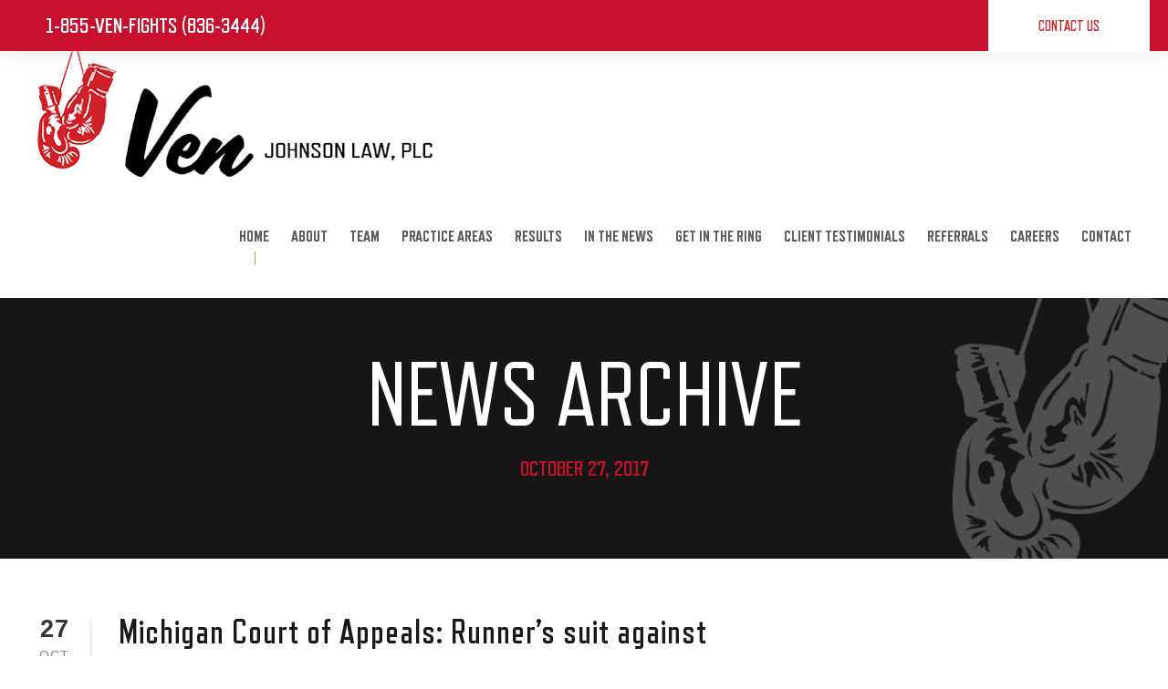

--- FILE ---
content_type: text/html; charset=UTF-8
request_url: https://venjohnsonlaw.com/2017/10/27/
body_size: 24157
content:

<!DOCTYPE html>

<html dir="ltr" lang="en-US" prefix="og: https://ogp.me/ns#" class="no-js">

<head>
	
<script>
  function onClick(e) {
    e.preventDefault();
    grecaptcha.enterprise.ready(async () => {
      const token = await grecaptcha.enterprise.execute('6LeLhnUqAAAAAF0n2aj4EPYzzSw--87WAQ-an9Rg', {action: 'LOGIN'});
    });
  }
</script>

	<meta charset="UTF-8">

	<meta name="viewport" content="width=device-width, initial-scale=1">

	<link rel="profile" href="http://gmpg.org/xfn/11">

	<link rel="pingback" href="https://venjohnsonlaw.com/xmlrpc.php">

	 <link rel='stylesheet' href='https://venjohnsonlaw.com/wp-content/themes/attorna/font/stylesheet.css' type='text/css' media='all' />

	<title>October 27, 2017 - Ven Johnson Law</title>

		<!-- All in One SEO 4.7.0 - aioseo.com -->
		<meta name="robots" content="max-image-preview:large" />
		<link rel="canonical" href="https://venjohnsonlaw.com/2017/10/27/" />
		<meta name="generator" content="All in One SEO (AIOSEO) 4.7.0" />
		<script type="application/ld+json" class="aioseo-schema">
			{"@context":"https:\/\/schema.org","@graph":[{"@type":"BreadcrumbList","@id":"https:\/\/venjohnsonlaw.com\/2017\/10\/27\/#breadcrumblist","itemListElement":[{"@type":"ListItem","@id":"https:\/\/venjohnsonlaw.com\/#listItem","position":1,"name":"Home","item":"https:\/\/venjohnsonlaw.com\/","nextItem":"https:\/\/venjohnsonlaw.com\/2017\/#listItem"},{"@type":"ListItem","@id":"https:\/\/venjohnsonlaw.com\/2017\/#listItem","position":2,"name":"2017","item":"https:\/\/venjohnsonlaw.com\/2017\/","nextItem":"https:\/\/venjohnsonlaw.com\/2017\/10\/#listItem","previousItem":"https:\/\/venjohnsonlaw.com\/#listItem"},{"@type":"ListItem","@id":"https:\/\/venjohnsonlaw.com\/2017\/10\/#listItem","position":3,"name":"October, 2017","item":"https:\/\/venjohnsonlaw.com\/2017\/10\/","nextItem":"https:\/\/venjohnsonlaw.com\/2017\/10\/27\/#listItem","previousItem":"https:\/\/venjohnsonlaw.com\/2017\/#listItem"},{"@type":"ListItem","@id":"https:\/\/venjohnsonlaw.com\/2017\/10\/27\/#listItem","position":4,"name":"October 27, 2017","previousItem":"https:\/\/venjohnsonlaw.com\/2017\/10\/#listItem"}]},{"@type":"CollectionPage","@id":"https:\/\/venjohnsonlaw.com\/2017\/10\/27\/#collectionpage","url":"https:\/\/venjohnsonlaw.com\/2017\/10\/27\/","name":"October 27, 2017 - Ven Johnson Law","inLanguage":"en-US","isPartOf":{"@id":"https:\/\/venjohnsonlaw.com\/#website"},"breadcrumb":{"@id":"https:\/\/venjohnsonlaw.com\/2017\/10\/27\/#breadcrumblist"}},{"@type":"Organization","@id":"https:\/\/venjohnsonlaw.com\/#organization","name":"Ven Johnson Law","description":"Ven Johnson Law","url":"https:\/\/venjohnsonlaw.com\/"},{"@type":"WebSite","@id":"https:\/\/venjohnsonlaw.com\/#website","url":"https:\/\/venjohnsonlaw.com\/","name":"Ven Johnson Law","description":"Ven Johnson Law","inLanguage":"en-US","publisher":{"@id":"https:\/\/venjohnsonlaw.com\/#organization"}}]}
		</script>
		<!-- All in One SEO -->

<link rel='dns-prefetch' href='//fonts.googleapis.com' />
<link rel='dns-prefetch' href='//s.w.org' />
<link rel="alternate" type="application/rss+xml" title="Ven Johnson Law &raquo; Feed" href="https://venjohnsonlaw.com/feed/" />
<link rel="alternate" type="application/rss+xml" title="Ven Johnson Law &raquo; Comments Feed" href="https://venjohnsonlaw.com/comments/feed/" />
		<!-- This site uses the Google Analytics by MonsterInsights plugin v8.14.1 - Using Analytics tracking - https://www.monsterinsights.com/ -->
							<script src="//www.googletagmanager.com/gtag/js?id=UA-47251254-1"  data-cfasync="false" data-wpfc-render="false" type="text/javascript" async></script>
			<script data-cfasync="false" data-wpfc-render="false" type="text/javascript">
				var mi_version = '8.14.1';
				var mi_track_user = true;
				var mi_no_track_reason = '';
				
								var disableStrs = [
										'ga-disable-G-VB0PQV7PPM',
															'ga-disable-UA-47251254-1',
									];

				/* Function to detect opted out users */
				function __gtagTrackerIsOptedOut() {
					for (var index = 0; index < disableStrs.length; index++) {
						if (document.cookie.indexOf(disableStrs[index] + '=true') > -1) {
							return true;
						}
					}

					return false;
				}

				/* Disable tracking if the opt-out cookie exists. */
				if (__gtagTrackerIsOptedOut()) {
					for (var index = 0; index < disableStrs.length; index++) {
						window[disableStrs[index]] = true;
					}
				}

				/* Opt-out function */
				function __gtagTrackerOptout() {
					for (var index = 0; index < disableStrs.length; index++) {
						document.cookie = disableStrs[index] + '=true; expires=Thu, 31 Dec 2099 23:59:59 UTC; path=/';
						window[disableStrs[index]] = true;
					}
				}

				if ('undefined' === typeof gaOptout) {
					function gaOptout() {
						__gtagTrackerOptout();
					}
				}
								window.dataLayer = window.dataLayer || [];

				window.MonsterInsightsDualTracker = {
					helpers: {},
					trackers: {},
				};
				if (mi_track_user) {
					function __gtagDataLayer() {
						dataLayer.push(arguments);
					}

					function __gtagTracker(type, name, parameters) {
						if (!parameters) {
							parameters = {};
						}

						if (parameters.send_to) {
							__gtagDataLayer.apply(null, arguments);
							return;
						}

						if (type === 'event') {
														parameters.send_to = monsterinsights_frontend.v4_id;
							var hookName = name;
							if (typeof parameters['event_category'] !== 'undefined') {
								hookName = parameters['event_category'] + ':' + name;
							}

							if (typeof MonsterInsightsDualTracker.trackers[hookName] !== 'undefined') {
								MonsterInsightsDualTracker.trackers[hookName](parameters);
							} else {
								__gtagDataLayer('event', name, parameters);
							}
							
														parameters.send_to = monsterinsights_frontend.ua;
							__gtagDataLayer(type, name, parameters);
													} else {
							__gtagDataLayer.apply(null, arguments);
						}
					}

					__gtagTracker('js', new Date());
					__gtagTracker('set', {
						'developer_id.dZGIzZG': true,
											});
										__gtagTracker('config', 'G-VB0PQV7PPM', {"forceSSL":"true","link_attribution":"true"} );
															__gtagTracker('config', 'UA-47251254-1', {"forceSSL":"true","link_attribution":"true"} );
										window.gtag = __gtagTracker;										(function () {
						/* https://developers.google.com/analytics/devguides/collection/analyticsjs/ */
						/* ga and __gaTracker compatibility shim. */
						var noopfn = function () {
							return null;
						};
						var newtracker = function () {
							return new Tracker();
						};
						var Tracker = function () {
							return null;
						};
						var p = Tracker.prototype;
						p.get = noopfn;
						p.set = noopfn;
						p.send = function () {
							var args = Array.prototype.slice.call(arguments);
							args.unshift('send');
							__gaTracker.apply(null, args);
						};
						var __gaTracker = function () {
							var len = arguments.length;
							if (len === 0) {
								return;
							}
							var f = arguments[len - 1];
							if (typeof f !== 'object' || f === null || typeof f.hitCallback !== 'function') {
								if ('send' === arguments[0]) {
									var hitConverted, hitObject = false, action;
									if ('event' === arguments[1]) {
										if ('undefined' !== typeof arguments[3]) {
											hitObject = {
												'eventAction': arguments[3],
												'eventCategory': arguments[2],
												'eventLabel': arguments[4],
												'value': arguments[5] ? arguments[5] : 1,
											}
										}
									}
									if ('pageview' === arguments[1]) {
										if ('undefined' !== typeof arguments[2]) {
											hitObject = {
												'eventAction': 'page_view',
												'page_path': arguments[2],
											}
										}
									}
									if (typeof arguments[2] === 'object') {
										hitObject = arguments[2];
									}
									if (typeof arguments[5] === 'object') {
										Object.assign(hitObject, arguments[5]);
									}
									if ('undefined' !== typeof arguments[1].hitType) {
										hitObject = arguments[1];
										if ('pageview' === hitObject.hitType) {
											hitObject.eventAction = 'page_view';
										}
									}
									if (hitObject) {
										action = 'timing' === arguments[1].hitType ? 'timing_complete' : hitObject.eventAction;
										hitConverted = mapArgs(hitObject);
										__gtagTracker('event', action, hitConverted);
									}
								}
								return;
							}

							function mapArgs(args) {
								var arg, hit = {};
								var gaMap = {
									'eventCategory': 'event_category',
									'eventAction': 'event_action',
									'eventLabel': 'event_label',
									'eventValue': 'event_value',
									'nonInteraction': 'non_interaction',
									'timingCategory': 'event_category',
									'timingVar': 'name',
									'timingValue': 'value',
									'timingLabel': 'event_label',
									'page': 'page_path',
									'location': 'page_location',
									'title': 'page_title',
								};
								for (arg in args) {
																		if (!(!args.hasOwnProperty(arg) || !gaMap.hasOwnProperty(arg))) {
										hit[gaMap[arg]] = args[arg];
									} else {
										hit[arg] = args[arg];
									}
								}
								return hit;
							}

							try {
								f.hitCallback();
							} catch (ex) {
							}
						};
						__gaTracker.create = newtracker;
						__gaTracker.getByName = newtracker;
						__gaTracker.getAll = function () {
							return [];
						};
						__gaTracker.remove = noopfn;
						__gaTracker.loaded = true;
						window['__gaTracker'] = __gaTracker;
					})();
									} else {
										console.log("");
					(function () {
						function __gtagTracker() {
							return null;
						}

						window['__gtagTracker'] = __gtagTracker;
						window['gtag'] = __gtagTracker;
					})();
									}
			</script>
				<!-- / Google Analytics by MonsterInsights -->
			<script data-cfasync="false" data-wpfc-render="false" type="text/javascript">
	MonsterInsightsDualTracker.trackers[ 'form:impression' ] = function( parameters ) {
		__gtagDataLayer( 'event', 'form_impression', {
			form_id: parameters.event_label,
			content_type: 'form',
			non_interaction: true,
			send_to: parameters.send_to,
		} );
	};

	MonsterInsightsDualTracker.trackers[ 'form:conversion' ] = function( parameters ) {
		__gtagDataLayer( 'event', 'generate_lead', {
			form_id: parameters.event_label,
			send_to: parameters.send_to,
		});
	};
	</script>
			<script type="text/javascript">
			window._wpemojiSettings = {"baseUrl":"https:\/\/s.w.org\/images\/core\/emoji\/13.0.1\/72x72\/","ext":".png","svgUrl":"https:\/\/s.w.org\/images\/core\/emoji\/13.0.1\/svg\/","svgExt":".svg","source":{"concatemoji":"https:\/\/venjohnsonlaw.com\/wp-includes\/js\/wp-emoji-release.min.js?ver=5.7.14"}};
			!function(e,a,t){var n,r,o,i=a.createElement("canvas"),p=i.getContext&&i.getContext("2d");function s(e,t){var a=String.fromCharCode;p.clearRect(0,0,i.width,i.height),p.fillText(a.apply(this,e),0,0);e=i.toDataURL();return p.clearRect(0,0,i.width,i.height),p.fillText(a.apply(this,t),0,0),e===i.toDataURL()}function c(e){var t=a.createElement("script");t.src=e,t.defer=t.type="text/javascript",a.getElementsByTagName("head")[0].appendChild(t)}for(o=Array("flag","emoji"),t.supports={everything:!0,everythingExceptFlag:!0},r=0;r<o.length;r++)t.supports[o[r]]=function(e){if(!p||!p.fillText)return!1;switch(p.textBaseline="top",p.font="600 32px Arial",e){case"flag":return s([127987,65039,8205,9895,65039],[127987,65039,8203,9895,65039])?!1:!s([55356,56826,55356,56819],[55356,56826,8203,55356,56819])&&!s([55356,57332,56128,56423,56128,56418,56128,56421,56128,56430,56128,56423,56128,56447],[55356,57332,8203,56128,56423,8203,56128,56418,8203,56128,56421,8203,56128,56430,8203,56128,56423,8203,56128,56447]);case"emoji":return!s([55357,56424,8205,55356,57212],[55357,56424,8203,55356,57212])}return!1}(o[r]),t.supports.everything=t.supports.everything&&t.supports[o[r]],"flag"!==o[r]&&(t.supports.everythingExceptFlag=t.supports.everythingExceptFlag&&t.supports[o[r]]);t.supports.everythingExceptFlag=t.supports.everythingExceptFlag&&!t.supports.flag,t.DOMReady=!1,t.readyCallback=function(){t.DOMReady=!0},t.supports.everything||(n=function(){t.readyCallback()},a.addEventListener?(a.addEventListener("DOMContentLoaded",n,!1),e.addEventListener("load",n,!1)):(e.attachEvent("onload",n),a.attachEvent("onreadystatechange",function(){"complete"===a.readyState&&t.readyCallback()})),(n=t.source||{}).concatemoji?c(n.concatemoji):n.wpemoji&&n.twemoji&&(c(n.twemoji),c(n.wpemoji)))}(window,document,window._wpemojiSettings);
		</script>
		<style type="text/css">
img.wp-smiley,
img.emoji {
	display: inline !important;
	border: none !important;
	box-shadow: none !important;
	height: 1em !important;
	width: 1em !important;
	margin: 0 .07em !important;
	vertical-align: -0.1em !important;
	background: none !important;
	padding: 0 !important;
}
</style>
	<link rel='stylesheet' id='jquery.prettyphoto-css'  href='https://venjohnsonlaw.com/wp-content/plugins/wp-video-lightbox/css/prettyPhoto.css?ver=5.7.14' type='text/css' media='all' />
<link rel='stylesheet' id='video-lightbox-css'  href='https://venjohnsonlaw.com/wp-content/plugins/wp-video-lightbox/wp-video-lightbox.css?ver=5.7.14' type='text/css' media='all' />
<link rel='stylesheet' id='wp-block-library-css'  href='https://venjohnsonlaw.com/wp-includes/css/dist/block-library/style.min.css?ver=5.7.14' type='text/css' media='all' />
<link rel='stylesheet' id='gdlr-core-google-font-css'  href='https://fonts.googleapis.com/css?family=Merriweather%3A300%2C300italic%2Cregular%2Citalic%2C700%2C700italic%2C900%2C900italic&#038;subset=cyrillic%2Ccyrillic-ext%2Clatin%2Clatin-ext%2Cvietnamese&#038;ver=5.7.14' type='text/css' media='all' />
<link rel='stylesheet' id='font-awesome-css'  href='https://venjohnsonlaw.com/wp-content/plugins/goodlayers-core/plugins/fontawesome/font-awesome.css?ver=5.7.14' type='text/css' media='all' />
<link rel='stylesheet' id='elegant-font-css'  href='https://venjohnsonlaw.com/wp-content/plugins/goodlayers-core/plugins/elegant/elegant-font.css?ver=5.7.14' type='text/css' media='all' />
<link rel='stylesheet' id='gdlr-core-plugin-css'  href='https://venjohnsonlaw.com/wp-content/plugins/goodlayers-core/plugins/style.css?ver=1763496092' type='text/css' media='all' />
<link rel='stylesheet' id='gdlr-core-page-builder-css'  href='https://venjohnsonlaw.com/wp-content/plugins/goodlayers-core/include/css/page-builder.css?ver=5.7.14' type='text/css' media='all' />
<link rel='stylesheet' id='owl-carousel-style-css'  href='https://venjohnsonlaw.com/wp-content/plugins/post-slider-and-carousel/assets/css/owl.carousel.min.css?ver=2.0.5' type='text/css' media='all' />
<link rel='stylesheet' id='psac-public-style-css'  href='https://venjohnsonlaw.com/wp-content/plugins/post-slider-and-carousel/assets/css/psac-public.css?ver=2.0.5' type='text/css' media='all' />
<link rel='stylesheet' id='rs-plugin-settings-css'  href='https://venjohnsonlaw.com/wp-content/plugins/revslider/public/assets/css/rs6.css?ver=6.2.22' type='text/css' media='all' />
<style id='rs-plugin-settings-inline-css' type='text/css'>
#rs-demo-id {}
</style>
<link rel='stylesheet' id='cff-css'  href='https://venjohnsonlaw.com/wp-content/plugins/custom-facebook-feed-pro/assets/css/cff-style.min.css?ver=4.6.4' type='text/css' media='all' />
<link rel='stylesheet' id='wpgmp-frontend_css-css'  href='https://venjohnsonlaw.com/wp-content/plugins/wp-google-map-plugin/assets/css/frontend.css?ver=5.7.14' type='text/css' media='all' />
<link rel='stylesheet' id='attorna-style-core-css'  href='https://venjohnsonlaw.com/wp-content/themes/attorna/css/style-core.css?ver=5.7.14' type='text/css' media='all' />
<link rel='stylesheet' id='attorna-custom-style-css'  href='https://venjohnsonlaw.com/wp-content/uploads/attorna-style-custom.css?1763496092&#038;ver=5.7.14' type='text/css' media='all' />
<link rel='stylesheet' id='msl-main-css'  href='https://venjohnsonlaw.com/wp-content/plugins/master-slider/public/assets/css/masterslider.main.css?ver=3.8.1' type='text/css' media='all' />
<link rel='stylesheet' id='msl-custom-css'  href='https://venjohnsonlaw.com/wp-content/uploads/master-slider/custom.css?ver=4.9' type='text/css' media='all' />
<script type='text/javascript' id='jquery-core-js-extra'>
/* <![CDATA[ */
var theme_data = {"themeLogo":""};
/* ]]> */
</script>
<script type='text/javascript' src='https://venjohnsonlaw.com/wp-includes/js/jquery/jquery.min.js?ver=3.5.1' id='jquery-core-js'></script>
<script type='text/javascript' src='https://venjohnsonlaw.com/wp-includes/js/jquery/jquery-migrate.min.js?ver=3.3.2' id='jquery-migrate-js'></script>
<script type='text/javascript' src='https://venjohnsonlaw.com/wp-content/plugins/wp-video-lightbox/js/jquery.prettyPhoto.min.js?ver=3.1.6' id='jquery.prettyphoto-js'></script>
<script type='text/javascript' id='video-lightbox-js-extra'>
/* <![CDATA[ */
var vlpp_vars = {"prettyPhoto_rel":"wp-video-lightbox","animation_speed":"fast","slideshow":"5000","autoplay_slideshow":"false","opacity":"0.80","show_title":"true","allow_resize":"true","allow_expand":"true","default_width":"640","default_height":"480","counter_separator_label":"\/","theme":"pp_default","horizontal_padding":"20","hideflash":"false","wmode":"opaque","autoplay":"false","modal":"false","deeplinking":"false","overlay_gallery":"true","overlay_gallery_max":"30","keyboard_shortcuts":"true","ie6_fallback":"true"};
/* ]]> */
</script>
<script type='text/javascript' src='https://venjohnsonlaw.com/wp-content/plugins/wp-video-lightbox/js/video-lightbox.js?ver=3.1.6' id='video-lightbox-js'></script>
<script type='text/javascript' src='https://venjohnsonlaw.com/wp-content/plugins/google-analytics-premium/assets/js/frontend-gtag.min.js?ver=8.14.1' id='monsterinsights-frontend-script-js'></script>
<script data-cfasync="false" data-wpfc-render="false" type="text/javascript" id='monsterinsights-frontend-script-js-extra'>/* <![CDATA[ */
var monsterinsights_frontend = {"js_events_tracking":"true","download_extensions":"doc,pdf,ppt,zip,xls,docx,pptx,xlsx","inbound_paths":"[{\"path\":\"\\\/go\\\/\",\"label\":\"affiliate\"},{\"path\":\"\\\/recommend\\\/\",\"label\":\"affiliate\"}]","home_url":"https:\/\/venjohnsonlaw.com","hash_tracking":"false","ua":"UA-47251254-1","v4_id":"G-VB0PQV7PPM"};/* ]]> */
</script>
<script type='text/javascript' id='snazzymaps-js-js-extra'>
/* <![CDATA[ */
var SnazzyDataForSnazzyMaps = [];
SnazzyDataForSnazzyMaps={"id":151,"name":"Ultra Light with Labels","description":"Light Rust","url":"https:\/\/snazzymaps.com\/style\/151\/ultra-light-with-labels","imageUrl":"https:\/\/snazzy-maps-cdn.azureedge.net\/assets\/151-ultra-light-with-labels.png?v=20170626083737","json":"[{\"featureType\":\"water\",\"elementType\":\"geometry\",\"stylers\":[{\"color\":\"#e9e9e9\"},{\"lightness\":17}]},{\"featureType\":\"landscape\",\"elementType\":\"geometry\",\"stylers\":[{\"color\":\"#f5f5f5\"},{\"lightness\":20}]},{\"featureType\":\"road.highway\",\"elementType\":\"geometry.fill\",\"stylers\":[{\"color\":\"#ffffff\"},{\"lightness\":17}]},{\"featureType\":\"road.highway\",\"elementType\":\"geometry.stroke\",\"stylers\":[{\"color\":\"#ffffff\"},{\"lightness\":29},{\"weight\":0.2}]},{\"featureType\":\"road.arterial\",\"elementType\":\"geometry\",\"stylers\":[{\"color\":\"#ffffff\"},{\"lightness\":18}]},{\"featureType\":\"road.local\",\"elementType\":\"geometry\",\"stylers\":[{\"color\":\"#ffffff\"},{\"lightness\":16}]},{\"featureType\":\"poi\",\"elementType\":\"geometry\",\"stylers\":[{\"color\":\"#f5f5f5\"},{\"lightness\":21}]},{\"featureType\":\"poi.park\",\"elementType\":\"geometry\",\"stylers\":[{\"color\":\"#dedede\"},{\"lightness\":21}]},{\"elementType\":\"labels.text.stroke\",\"stylers\":[{\"visibility\":\"on\"},{\"color\":\"#ffffff\"},{\"lightness\":16}]},{\"elementType\":\"labels.text.fill\",\"stylers\":[{\"saturation\":36},{\"color\":\"#333333\"},{\"lightness\":40}]},{\"elementType\":\"labels.icon\",\"stylers\":[{\"visibility\":\"off\"}]},{\"featureType\":\"transit\",\"elementType\":\"geometry\",\"stylers\":[{\"color\":\"#f2f2f2\"},{\"lightness\":19}]},{\"featureType\":\"administrative\",\"elementType\":\"geometry.fill\",\"stylers\":[{\"color\":\"#fefefe\"},{\"lightness\":20}]},{\"featureType\":\"administrative\",\"elementType\":\"geometry.stroke\",\"stylers\":[{\"color\":\"#fefefe\"},{\"lightness\":17},{\"weight\":1.2}]}]","views":1271023,"favorites":3745,"createdBy":{"name":"Anonymous","url":null},"createdOn":"2014-11-04T03:01:33.197","tags":["greyscale","light"],"colors":["gray","white"]};
/* ]]> */
</script>
<script type='text/javascript' src='https://venjohnsonlaw.com/wp-content/plugins/snazzy-maps/snazzymaps.js?ver=1.3.0' id='snazzymaps-js-js'></script>
<script type='text/javascript' src='https://maps.google.com/maps/api/js?key=AIzaSyDfCbAbLLd3MCp4PAwPIlEhQ7-3oGYZxKA&#038;libraries=geometry%2Cplaces%2Cweather%2Cpanoramio%2Cdrawing&#038;language=en&#038;ver=5.7.14' id='wpgmp-google-api-js'></script>
<script type='text/javascript' id='wpgmp-google-map-main-js-extra'>
/* <![CDATA[ */
var wpgmp_local = {"all_location":"All","show_locations":"Show Locations","sort_by":"Sort by","wpgmp_not_working":"Not working...","place_icon_url":"https:\/\/venjohnsonlaw.com\/wp-content\/plugins\/wp-google-map-plugin\/assets\/images\/icons\/"};
/* ]]> */
</script>
<script type='text/javascript' src='https://venjohnsonlaw.com/wp-content/plugins/wp-google-map-plugin/assets/js/maps.js?ver=2.3.4' id='wpgmp-google-map-main-js'></script>
<!--[if lt IE 9]>
<script type='text/javascript' src='https://venjohnsonlaw.com/wp-content/themes/attorna/js/html5.js?ver=5.7.14' id='html5js-js'></script>
<![endif]-->
<link rel="https://api.w.org/" href="https://venjohnsonlaw.com/wp-json/" /><link rel="EditURI" type="application/rsd+xml" title="RSD" href="https://venjohnsonlaw.com/xmlrpc.php?rsd" />
<link rel="wlwmanifest" type="application/wlwmanifest+xml" href="https://venjohnsonlaw.com/wp-includes/wlwmanifest.xml" /> 
<meta name="generator" content="WordPress 5.7.14" />
<!-- Custom Facebook Feed JS vars -->
<script type="text/javascript">
var cffsiteurl = "https://venjohnsonlaw.com/wp-content/plugins";
var cffajaxurl = "https://venjohnsonlaw.com/wp-admin/admin-ajax.php";


var cfflinkhashtags = "true";
</script>
<!-- Google Tag Manager -->
<script>(function(w,d,s,l,i){w[l]=w[l]||[];w[l].push({'gtm.start':
new Date().getTime(),event:'gtm.js'});var f=d.getElementsByTagName(s)[0],
j=d.createElement(s),dl=l!='dataLayer'?'&l='+l:'';j.async=true;j.src=
'https://www.googletagmanager.com/gtm.js?id='+i+dl;f.parentNode.insertBefore(j,f);
})(window,document,'script','dataLayer','GTM-PM365FG');</script>
<!-- End Google Tag Manager -->
	
<!-- Global site tag (gtag.js) - Google Analytics -->
<script async src="https://www.googletagmanager.com/gtag/js?id=UA-47251254-1"></script>
<script>
  window.dataLayer = window.dataLayer || [];
  function gtag(){dataLayer.push(arguments);}
  gtag('js', new Date());
 
  gtag('config', 'UA-47251254-1');
	gtag('config', 'AW-985771402');
</script>

<script>
  gtag('config', 'AW-985771402/ZsmRCLS_2t8BEIrbhtYD', {
    'phone_conversion_number': '1-855-836-3444'
  });
</script>


<!-- Meta Pixel Code -->
<script>
!function(f,b,e,v,n,t,s)
{if(f.fbq)return;n=f.fbq=function(){n.callMethod?
n.callMethod.apply(n,arguments):n.queue.push(arguments)};
if(!f._fbq)f._fbq=n;n.push=n;n.loaded=!0;n.version='2.0';
n.queue=[];t=b.createElement(e);t.async=!0;
t.src=v;s=b.getElementsByTagName(e)[0];
s.parentNode.insertBefore(t,s)}(window, document,'script',
'https://connect.facebook.net/en_US/fbevents.js');
fbq('init', '488782579376642');
fbq('track', 'PageView');
</script>
<noscript><img height="1" width="1" style="display:none"
src="https://www.facebook.com/tr?id=488782579376642&ev=PageView&noscript=1" alt = pixel
/></noscript>
<!-- End Meta Pixel Code -->

<meta name="facebook-domain-verification" content="ileky33ihlf55g6ekuz32wg7l0cvuv" />
<!-- Begin TVSquared Tracking Code -->
<script type="text/javascript">
 var _tvq = window._tvq = window._tvq || [];
 (function() {
 var u = (("https:" == document.location.protocol) ?
 "https://collector-51171.us.tvsquared.com/"
 :
 "http://collector-51171.us.tvsquared.com/");
 _tvq.push(['setSiteId', "TV-4581812781-1"]);
 _tvq.push(['setTrackerUrl', u + 'tv2track.php']);
 _tvq.push([function() {
 this.deleteCustomVariable(5, 'page')
 }]);
 _tvq.push(['trackPageView']);
 var d = document,
 g = d.createElement('script'),
 s = d.getElementsByTagName('script')[0];
 g.type = 'text/javascript';
 g.defer = true;
 g.async = true;
 g.src = u + 'tv2track.js';
 s.parentNode.insertBefore(g, s);
 })();
</script>
<!-- End TVSquared Tracking Code --><script>var ms_grabbing_curosr = 'https://venjohnsonlaw.com/wp-content/plugins/master-slider/public/assets/css/common/grabbing.cur', ms_grab_curosr = 'https://venjohnsonlaw.com/wp-content/plugins/master-slider/public/assets/css/common/grab.cur';</script>
<meta name="generator" content="MasterSlider 3.8.1 - Responsive Touch Image Slider | avt.li/msf" />
<script>
            WP_VIDEO_LIGHTBOX_VERSION="1.9.1";
            WP_VID_LIGHTBOX_URL="https://venjohnsonlaw.com/wp-content/plugins/wp-video-lightbox";
                        function wpvl_paramReplace(name, string, value) {
                // Find the param with regex
                // Grab the first character in the returned string (should be ? or &)
                // Replace our href string with our new value, passing on the name and delimeter

                var re = new RegExp("[\?&]" + name + "=([^&#]*)");
                var matches = re.exec(string);
                var newString;

                if (matches === null) {
                    // if there are no params, append the parameter
                    newString = string + '?' + name + '=' + value;
                } else {
                    var delimeter = matches[0].charAt(0);
                    newString = string.replace(re, delimeter + name + "=" + value);
                }
                return newString;
            }
            </script>
<!-- Meta Pixel Code -->
<script type='text/javascript'>
!function(f,b,e,v,n,t,s){if(f.fbq)return;n=f.fbq=function(){n.callMethod?
n.callMethod.apply(n,arguments):n.queue.push(arguments)};if(!f._fbq)f._fbq=n;
n.push=n;n.loaded=!0;n.version='2.0';n.queue=[];t=b.createElement(e);t.async=!0;
t.src=v;s=b.getElementsByTagName(e)[0];s.parentNode.insertBefore(t,s)}(window,
document,'script','https://connect.facebook.net/en_US/fbevents.js?v=next');
</script>
<!-- End Meta Pixel Code -->

      <script type='text/javascript'>
        var url = window.location.origin + '?ob=open-bridge';
        fbq('set', 'openbridge', '488782579376642', url);
      </script>
    <script type='text/javascript'>fbq('init', '488782579376642', {}, {
    "agent": "wordpress-5.7.14-3.0.16"
})</script><script type='text/javascript'>
    fbq('track', 'PageView', []);
  </script>
<!-- Meta Pixel Code -->
<noscript>
<img height="1" width="1" style="display:none" alt="fbpx"
src="https://www.facebook.com/tr?id=488782579376642&ev=PageView&noscript=1" />
</noscript>
<!-- End Meta Pixel Code -->
<style type="text/css">.recentcomments a{display:inline !important;padding:0 !important;margin:0 !important;}</style><meta name="generator" content="Powered by Slider Revolution 6.2.22 - responsive, Mobile-Friendly Slider Plugin for WordPress with comfortable drag and drop interface." />

<!-- MonsterInsights Form Tracking -->
<script data-cfasync="false" data-wpfc-render="false" type="text/javascript">
	function monsterinsights_forms_record_impression( event ) {
		monsterinsights_add_bloom_forms_ids();
		var monsterinsights_forms = document.getElementsByTagName("form");
		var monsterinsights_forms_i;
		for (monsterinsights_forms_i = 0; monsterinsights_forms_i < monsterinsights_forms.length; monsterinsights_forms_i++ ) {
			var monsterinsights_form_id = monsterinsights_forms[monsterinsights_forms_i].getAttribute("id");
			var skip_conversion = false;
			/* Check to see if it's contact form 7 if the id isn't set */
			if ( ! monsterinsights_form_id ) {
				monsterinsights_form_id = monsterinsights_forms[monsterinsights_forms_i].parentElement.getAttribute("id");
				if ( monsterinsights_form_id && monsterinsights_form_id.lastIndexOf('wpcf7-f', 0 ) === 0  ) {
					/* If so, let's grab that and set it to be the form's ID*/
					var tokens = monsterinsights_form_id.split('-').slice(0,2);
					var result = tokens.join('-');
					monsterinsights_forms[monsterinsights_forms_i].setAttribute("id", result);/* Now we can do just what we did above */
					monsterinsights_form_id = monsterinsights_forms[monsterinsights_forms_i].getAttribute("id");
				} else {
					monsterinsights_form_id = false;
				}
			}

			// Check if it's Ninja Forms & id isn't set.
			if ( ! monsterinsights_form_id && monsterinsights_forms[monsterinsights_forms_i].parentElement.className.indexOf( 'nf-form-layout' ) >= 0 ) {
				monsterinsights_form_id = monsterinsights_forms[monsterinsights_forms_i].parentElement.parentElement.parentElement.getAttribute( 'id' );
				if ( monsterinsights_form_id && 0 === monsterinsights_form_id.lastIndexOf( 'nf-form-', 0 ) ) {
					/* If so, let's grab that and set it to be the form's ID*/
					tokens = monsterinsights_form_id.split( '-' ).slice( 0, 3 );
					result = tokens.join( '-' );
					monsterinsights_forms[monsterinsights_forms_i].setAttribute( 'id', result );
					/* Now we can do just what we did above */
					monsterinsights_form_id = monsterinsights_forms[monsterinsights_forms_i].getAttribute( 'id' );
					skip_conversion = true;
				}
			}

			if ( monsterinsights_form_id && monsterinsights_form_id !== 'commentform' && monsterinsights_form_id !== 'adminbar-search' ) {
                __gtagTracker('event', 'impression', {
                    event_category: 'form',
                    event_label: monsterinsights_form_id,
                    value: 1,
                    non_interaction: true
                });

				/* If a WPForms Form, we can use custom tracking */
				if ( monsterinsights_form_id && 0 === monsterinsights_form_id.lastIndexOf( 'wpforms-form-', 0 ) ) {
					continue;
				}

				/* Formiddable Forms, use custom tracking */
				if ( monsterinsights_forms_has_class( monsterinsights_forms[monsterinsights_forms_i], 'frm-show-form' ) ) {
					continue;
				}

				/* If a Gravity Form, we can use custom tracking */
				if ( monsterinsights_form_id && 0 === monsterinsights_form_id.lastIndexOf( 'gform_', 0 ) ) {
					continue;
				}

				/* If Ninja forms, we use custom conversion tracking */
				if ( skip_conversion ) {
					continue;
				}

				var custom_conversion_mi_forms = false;
				if ( custom_conversion_mi_forms ) {
					continue;
				}

                if ( window.jQuery ){
                    (function(form_id) {
                        jQuery( document ).ready( function () {
                            jQuery( '#' + form_id ).on( 'submit', monsterinsights_forms_record_conversion );
                        } );
                    })( monsterinsights_form_id );
                } else {
                    var __gaFormsTrackerWindow    = window;
                    if ( __gaFormsTrackerWindow.addEventListener ) {
                        document.getElementById(monsterinsights_form_id).addEventListener( "submit", monsterinsights_forms_record_conversion, false );
                    } else {
                        if ( __gaFormsTrackerWindow.attachEvent ) {
                            document.getElementById(monsterinsights_form_id).attachEvent( "onsubmit", monsterinsights_forms_record_conversion );
                        }
                    }
                }

			} else {
				continue;
			}
		}
	}

	function monsterinsights_forms_has_class(element, className) {
	    return (' ' + element.className + ' ').indexOf(' ' + className+ ' ') > -1;
	}

	function monsterinsights_forms_record_conversion( event ) {
		var monsterinsights_form_conversion_id = event.target.id;
		var monsterinsights_form_action        = event.target.getAttribute("miforms-action");
		if ( monsterinsights_form_conversion_id && ! monsterinsights_form_action ) {
			document.getElementById(monsterinsights_form_conversion_id).setAttribute("miforms-action", "submitted");
            __gtagTracker('event', 'conversion', {
                event_category: 'form',
                event_label: monsterinsights_form_conversion_id,
                value: 1,
            });
		}
	}

	/* Attach the events to all clicks in the document after page and GA has loaded */
	function monsterinsights_forms_load() {
		if ( typeof(__gtagTracker) !== 'undefined' && __gtagTracker ) {
            var __gtagFormsTrackerWindow    = window;
            if ( __gtagFormsTrackerWindow.addEventListener ) {
                __gtagFormsTrackerWindow.addEventListener( "load", monsterinsights_forms_record_impression, false );
            } else {
                if ( __gtagFormsTrackerWindow.attachEvent ) {
                    __gtagFormsTrackerWindow.attachEvent("onload", monsterinsights_forms_record_impression );
                }
            }
        } else {
			setTimeout(monsterinsights_forms_load, 200);
		}
	}
	/* Custom Ninja Forms impression tracking */
	if (window.jQuery) {
		jQuery(document).on( 'nfFormReady', function( e, layoutView ) {
			var label = layoutView.el;
			label = label.substring(1, label.length);
			label = label.split('-').slice(0,3).join('-');
            __gtagTracker('event', 'impression', {
                event_category: 'form',
                event_label: label,
                value: 1,
                non_interaction: true
            });
		});
	}
	/* Custom Bloom Form tracker */
	function monsterinsights_add_bloom_forms_ids() {
		var bloom_forms = document.querySelectorAll( '.et_bloom_form_content form' );
		if ( bloom_forms.length > 0 ) {
			for ( var i = 0; i < bloom_forms.length; i++ ) {
				if ( '' === bloom_forms[i].id ) {
					var form_parent_root = monsterinsights_find_parent_with_class( bloom_forms[i], 'et_bloom_optin' );
					if ( form_parent_root ) {
						var classes = form_parent_root.className.split( ' ' );
						for ( var j = 0; j < classes.length; ++ j ) {
							if ( 0 === classes[j].indexOf( 'et_bloom_optin' ) ) {
								bloom_forms[i].id = classes[j];
							}
						}
					}
				}
			}
		}
	}
	function monsterinsights_find_parent_with_class( element, className ) {
		if ( element.parentNode && '' !== className ) {
			if ( element.parentNode.className.indexOf( className ) >= 0 ) {
				return element.parentNode;
			} else {
				return monsterinsights_find_parent_with_class( element.parentNode, className );
			}
		}
		return false;
	}
	monsterinsights_forms_load();
</script>
<!-- End MonsterInsights Form Tracking -->

<link rel="icon" href="https://venjohnsonlaw.com/wp-content/uploads/2020/12/cropped-vjl_favicon-192x192-1-32x32.png" sizes="32x32" />
<link rel="icon" href="https://venjohnsonlaw.com/wp-content/uploads/2020/12/cropped-vjl_favicon-192x192-1-192x192.png" sizes="192x192" />
<link rel="apple-touch-icon" href="https://venjohnsonlaw.com/wp-content/uploads/2020/12/cropped-vjl_favicon-192x192-1-180x180.png" />
<meta name="msapplication-TileImage" content="https://venjohnsonlaw.com/wp-content/uploads/2020/12/cropped-vjl_favicon-192x192-1-270x270.png" />
<script type="text/javascript">function setREVStartSize(e){
			//window.requestAnimationFrame(function() {				 
				window.RSIW = window.RSIW===undefined ? window.innerWidth : window.RSIW;	
				window.RSIH = window.RSIH===undefined ? window.innerHeight : window.RSIH;	
				try {								
					var pw = document.getElementById(e.c).parentNode.offsetWidth,
						newh;
					pw = pw===0 || isNaN(pw) ? window.RSIW : pw;
					e.tabw = e.tabw===undefined ? 0 : parseInt(e.tabw);
					e.thumbw = e.thumbw===undefined ? 0 : parseInt(e.thumbw);
					e.tabh = e.tabh===undefined ? 0 : parseInt(e.tabh);
					e.thumbh = e.thumbh===undefined ? 0 : parseInt(e.thumbh);
					e.tabhide = e.tabhide===undefined ? 0 : parseInt(e.tabhide);
					e.thumbhide = e.thumbhide===undefined ? 0 : parseInt(e.thumbhide);
					e.mh = e.mh===undefined || e.mh=="" || e.mh==="auto" ? 0 : parseInt(e.mh,0);		
					if(e.layout==="fullscreen" || e.l==="fullscreen") 						
						newh = Math.max(e.mh,window.RSIH);					
					else{					
						e.gw = Array.isArray(e.gw) ? e.gw : [e.gw];
						for (var i in e.rl) if (e.gw[i]===undefined || e.gw[i]===0) e.gw[i] = e.gw[i-1];					
						e.gh = e.el===undefined || e.el==="" || (Array.isArray(e.el) && e.el.length==0)? e.gh : e.el;
						e.gh = Array.isArray(e.gh) ? e.gh : [e.gh];
						for (var i in e.rl) if (e.gh[i]===undefined || e.gh[i]===0) e.gh[i] = e.gh[i-1];
											
						var nl = new Array(e.rl.length),
							ix = 0,						
							sl;					
						e.tabw = e.tabhide>=pw ? 0 : e.tabw;
						e.thumbw = e.thumbhide>=pw ? 0 : e.thumbw;
						e.tabh = e.tabhide>=pw ? 0 : e.tabh;
						e.thumbh = e.thumbhide>=pw ? 0 : e.thumbh;					
						for (var i in e.rl) nl[i] = e.rl[i]<window.RSIW ? 0 : e.rl[i];
						sl = nl[0];									
						for (var i in nl) if (sl>nl[i] && nl[i]>0) { sl = nl[i]; ix=i;}															
						var m = pw>(e.gw[ix]+e.tabw+e.thumbw) ? 1 : (pw-(e.tabw+e.thumbw)) / (e.gw[ix]);					
						newh =  (e.gh[ix] * m) + (e.tabh + e.thumbh);
					}				
					if(window.rs_init_css===undefined) window.rs_init_css = document.head.appendChild(document.createElement("style"));					
					document.getElementById(e.c).height = newh+"px";
					window.rs_init_css.innerHTML += "#"+e.c+"_wrapper { height: "+newh+"px }";				
				} catch(e){
					console.log("Failure at Presize of Slider:" + e)
				}					   
			//});
		  };</script>
		<style type="text/css" id="wp-custom-css">
			/* HOME PAGE */
.attorna-top-bar {
  padding: 14px 0 10px;
}

.attorna-top-bar .attorna-top-bar-left {
  color: #ffffff;
  font-family: "Refrigerator Deluxe";
  font-size: 24px;
  font-weight: bold;
  letter-spacing: 0;
  line-height: 29px;
}/* HOME PAGE */
.attorna-top-bar {
  padding: 14px 0 10px;
}

.attorna-top-bar .attorna-top-bar-left {
  color: #ffffff;
  font-family: "Refrigerator Deluxe";
  font-size: 24px;
  font-weight: bold;
  letter-spacing: 0;
  line-height: 29px;
}

.attorna-top-bar .attorna-top-bar-right-social a i {
  font-size: 15px;
}

.attorna-top-bar-right {
  padding: 0 15px !important;
}

.attorna-top-bar-right-social {
  margin: 0 -2px;
  display: inline-block;
}

.attorna-top-bar-right-social a {
  margin-left: 2px;
  margin-right: 2px;
  width: 25px;
  height: 25px;
  background-color: #000000;
  border-radius: 17px;
  display: inline-flex;
  align-items: center;
  justify-content: center;
}

.attorna-top-bar .attorna-top-bar-right-button {
  color: #c8102e;
  font-family: "Refrigerator Deluxe";
  font-size: 16px;
  font-weight: bold;
  letter-spacing: 0;
  line-height: 19px;
  text-align: center;
  padding: 20.8px 55px 19px;
  margin-left: 0;
}

.attorna-header-container .attorna-navigation .sf-menu {
  margin: 0 -12px;
}

.attorna-header-container {
  max-width: 1240px;
}

.attorna-header-container .attorna-item-pdlr,
.attorna-header-container .gdlr-core-item-pdlr {
  padding-right: 0;
  padding-left: 0;
}

.attorna-header-container .attorna-navigation .sf-menu>li {
  padding-left: 12px;
  padding-right: 12px;
}

.attorna-header-container .attorna-navigation .sf-menu>li a {
  font-family: "Refrigerator Deluxe";
  font-size: 17px;
  line-height: 20px;
  letter-spacing: normal;
  font-weight: 800;
}

rs-layer-wrap rs-layer {
  font-family: "Refrigerator Deluxe" !important;
  letter-spacing: normal !important;
}

rs-layer#slider-1-slide-1-layer-18::after {
  content: "";
  width: 157px;
  height: 1px;
  background-color: #c8102e;
  position: absolute;
  left: 50%;
  bottom: 50px;
  transform: translate(-50%, 0);
}

.history_section h3.gdlr-core-title-item-title,
.practice_container h3.gdlr-core-title-item-title,
.corner_section h3.gdlr-core-title-item-title,
.news_section h3.gdlr-core-title-item-title,
.follow_section h3.gdlr-core-title-item-title,
.form_section h3.gdlr-core-title-item-title {
  font-family: "Refrigerator Deluxe";
  letter-spacing: normal !important;
}

.history_container .gdlr-core-pbf-column {
  max-width: 600px;
}

.history_container .gdlr-core-pbf-wrapper-container-inner .gdlr-core-pbf-column:first-child>.gdlr-core-js {
  border-top-left-radius: 5px !important;
  border-bottom-left-radius: 5px !important;
}

.history_container .gdlr-core-pbf-wrapper-container-inner {
  display: flex;
  max-width: 1200px;
  margin: 0 auto;
  flex-wrap: wrap;
  overflow: hidden;
}

.history_container .gdlr-core-pbf-column {
  max-width: 600px;
}

.history_section h3.gdlr-core-title-item-title,
.history_section .gdlr-core-pbf-element p {
  letter-spacing: normal !important;
}

.history_section .gdlr-core-pbf-element p {
  line-height: 24px;
}

.gdlr-core-pbf-column .history_section {
  height: 100% !important;
  min-height: 466px !important;
}

.practice_heading {
  max-width: 850px;
  margin: 0 auto;
}

.practice_container .gdlr-core-pbf-wrapper-container {
  display: flex;
  flex-wrap: wrap;
  max-width: 1240px;
}

.practice_container .gdlr-core-pbf-column-content-margin.gdlr-core-js {
  display: flex;
  height: 100%;
}

.practice_container .gdlr-core-pbf-wrapper-container>.gdlr-core-pbf-element {
  width: 100%;
}

.practice_container .gdlr-core-pbf-column-content.clearfix.gdlr-core-js {
  display: flex;
  flex-direction: column;
}

.practice_container .gdlr-core-title-item-caption {
  line-height: 24px;
}

.practice_container .gdlr-core-pbf-column {
  margin-bottom: 96px;
}

.practice_container .gdlr-core-pbf-column.gdlr-core-column-10 {
  margin-bottom: 0;
}

.practice_container .gdlr-core-pbf-column-content>.gdlr-core-pbf-element:last-child {
  /* margin-top: auto; */
  margin-bottom: -8px;
  line-height: 19px;
}

.practice_container span.gdlr-core-content {
  font-family: "Refrigerator Deluxe";
  letter-spacing: normal;
}

.practice_container pre {
  background-color: transparent;
  white-space: break-spaces;
  font-family: "Helvetica", sans-serif;
}

.blog_section .gdlr-core-blog-grid.gdlr-core-style-3 .gdlr-core-blog-info-wrapper {
  margin-bottom: 0;
  margin-top: auto;
}

.blog_section .gdlr-core-blog-grid {
  display: flex;
  flex-direction: column;
}

.blog_section .gdlr-core-blog-grid .gdlr-core-blog-grid-frame {
  display: flex;
  flex-direction: column;
  flex-grow: 1;
}

.blog_section .gdlr-core-blog-grid .gdlr-core-blog-content {
  display: none;
}

.blog_section .gdlr-core-blog-thumbnail>a>img {
  width: 100%;
  height: 240px;
  object-fit: cover;
  object-position: center;
}

.blog_section_big .gdlr-core-blog-thumbnail>a>img {
  height: 300px;
  object-position: top;
}

.blog_section span.gdlr-core-blog-info-date a {
  color: #c8102e !important;
  font-family: Helvetica;
  font-size: 12px;
  font-weight: bold;
  letter-spacing: 0;
  line-height: 14px;
  text-transform: uppercase;
}

.blog_section span.gdlr-core-blog-info-author a {
  color: #555555;
  font-family: Helvetica;
  font-size: 12px;
  font-weight: bold;
  letter-spacing: 0;
  line-height: 14px;
  text-transform: uppercase;
}

.blog_section span.gdlr-core-blog-info-tag {
  color: #C8102E !important;
  font-family: Helvetica;
  font-size: 12px;
  font-weight: bold;
  letter-spacing: 0;
  line-height: 14px;
  text-transform: uppercase;
}

.blog_section span.gdlr-core-blog-info-tag a {
  color: #C8102E !important;
  font-family: Helvetica;
  font-size: 12px;
  font-weight: bold;
  letter-spacing: 0;
  line-height: 14px;
  text-transform: uppercase;
}

.blog_section .gdlr-core-button {
  letter-spacing: 1.5px !important;
  line-height: 24px;
}

.blog_section .gdlr-core-button:hover {
  background: #a10d25 !important;
}

.follow_section .gdlr-core-pbf-wrapper-container {
  max-width: 1280px;
}

.follow_section .gdlr-core-pbf-column img.alignnone {
  margin: 0;
  height: 373px;
  width: 100%;
  object-fit: cover;
  object-position: center;
}

.social_icons ul {
  display: flex;
  margin: 0 -2px;
}

.social_icons ul li {
  margin: 0 2px;
}

.social_icons ul li span {
  width: 25px;
  height: 25px;
  border-radius: 50%;
  display: inline-flex;
  align-items: center;
  justify-content: center;
  background-color: #000000;
}

.news_section .gdlr-core-pbf-wrapper-container {
  max-width: 1280px;
}

.news_section .gdlr-core-content,
.follow_section .gdlr-core-content {
  font-family: "Refrigerator Deluxe";
}

.news_section .gdlr-core-blog-title {
  display: block !important;
}

.news_section .blog_section.blog_section_big .gdlr-core-blog-title {
  display: block !important;
  margin-bottom: 0 !important;
}

.news_section .gdlr-core-blog-title a {
  color: #555555 !important;
  font-family: "Refrigerator Deluxe";
  font-size: 24px;
  font-weight: 800;
  letter-spacing: 0;
  line-height: 24px;
}

.news_section .gdlr-core-blog-title a span {
  font-family: "Refrigerator Deluxe" !important;
  font-size: 24px !important;
  font-weight: 800;
  letter-spacing: 0;
  line-height: 24px;
}

.news_section .gdlr-core-blog-grid-frame>.secondaryTitle {
  font-family: "Refrigerator Deluxe" !important;
  font-size: 24px !important;
  font-weight: 800;
  letter-spacing: 0;
  line-height: 24px;
  margin-bottom: 20px;
}

.news_section .gdlr-core-blog-thumbnail>a:nth-child(2) {
  display: none;
}

.form_section .gdlr-core-title-item-caption {
  letter-spacing: normal;
  line-height: 24px;
}

.form_section span.wpcf7-form-control-wrap input,
.form_section span.wpcf7-form-control-wrap input::placeholder,
.form_section span.wpcf7-form-control-wrap select,
.form_section span.wpcf7-form-control-wrap textarea,
.form_section span.wpcf7-form-control-wrap textarea::placeholder {
  font-size: 16px !important;
  line-height: 19px !important;
  color: #555555 !important;
  letter-spacing: normal !important;
  background-color: #dedede !important;
  border: 1px solid transparent !important;
}

.form_section span.wpcf7-form-control-wrap input::placeholder,
.form_section span.wpcf7-form-control-wrap select::placeholder,
.form_section span.wpcf7-form-control-wrap textarea::placeholder {
  color: rgba(85, 85, 85, 0.7) !important;
}

.form_section span.wpcf7-form-control-wrap input:focus,
.form_section span.wpcf7-form-control-wrap select:focus,
.form_section span.wpcf7-form-control-wrap textarea:focus {
  border: 1px solid #555555 !important;
}

.form_section span.wpcf7-form-control-wrap input.wpcf7-not-valid,
.form_section span.wpcf7-form-control-wrap textarea.wpcf7-not-valid {
  border: 1px solid #c8102e !important;
}

.form_section span.wpcf7-form-control-wrap span,
.form_section span.wpcf7-form-control-wrap span,
.form_section span.wpcf7-form-control-wrap span {
  color: #c8102e;
  font-family: Helvetica;
  font-size: 14px;
  letter-spacing: 0;
  line-height: 17px;
  margin-top: 5px;
  margin-bottom: 0;
}

.form_section input[type="submit"] {
  font-family: "Refrigerator Deluxe";
  background-color: #c8102e !important;
  font-size: 20px !important;
  line-height: 24px !important;
  font-weight: 800;
  letter-spacing: 1.5px !important;
  padding: 19px 23px;
}

.form_section .gdlr-core-input-wrap .gdlr-core-column-60:last-child {
  margin-bottom: 0;
}

.form_section .ajax-loader {
  display: none !important;
}

.form_section input[type="submit"]:hover {
  background-color: #a10d25 !important;
}

.corner_section .gdlr-core-pbf-element p {
  line-height: 24px;
}

.corner_section .gdlr-core-pbf-element .corner_small_para p {
  line-height: 19px;
}

.corner_section .gdlr-core-pbf-element a.gdlr-core-button {
  line-height: 22px;
  font-family: "Refrigerator Deluxe";
}

.corner_section .gdlr-core-pbf-column-content .gdlr-core-pbf-element:nth-child(3) {
  font-family: "Refrigerator Deluxe";
}

.corner_section .gdlr-core-container {
  display: flex;
  max-width: 1172px;
  justify-content: center;
}

.corner_section .gdlr-core-container .gdlr-core-column-10 {
  width: 0;
}

.corner_section .gdlr-core-container .gdlr-core-column-20:nth-child(2) .gdlr-core-js {
  border-top-left-radius: 5px;
  border-bottom-left-radius: 5px;
}

.corner_section .gdlr-core-container .gdlr-core-js {
  height: 100% !important;
  min-height: 258px !important;
}

footer>.attorna-footer-wrapper {
  padding: 50px 0 40px;
}

footer>.attorna-footer-wrapper .attorna-footer-container {
  max-width: 1280px;
}

footer .attorna-footer-wrapper .widget {
  margin-bottom: 0;
}

footer .attorna-footer-wrapper .attorna-widget-title,
footer .attorna-footer-container .attorna-footer-column:nth-child(2) .textwidget p:first-child {
  font-size: 24px;
  line-height: 24px;
  font-family: "Refrigerator Deluxe";
  letter-spacing: normal;
  color: #c8102e;
  font-weight: 800;
  margin-bottom: 33.6px;
}

footer .attorna-footer-container .attorna-footer-column:first-child .textwidget p strong {
  color: #ffffff;
  font-family: "Refrigerator Deluxe";
  font-size: 32px;
  font-weight: 800;
  letter-spacing: 0;
  line-height: 37px;
  margin-bottom: 0;
}

footer .attorna-footer-container .attorna-footer-column:nth-child(2) .textwidget p,
footer .attorna-footer-container .attorna-footer-column:nth-child(3) .textwidget p {
  color: #ffffff;
  font-family: "Helvetica";
  font-size: 16px;
  font-weight: normal;
  letter-spacing: 0;
  line-height: 19px;
}

footer .attorna-footer-container .attorna-footer-column:nth-child(2) .textwidget p strong {
  font-weight: bold;
  margin-bottom: 4px;
  display: inline-block;
}

footer .attorna-footer-container .attorna-footer-column:nth-child(3) .textwidget p {
  font-weight: bold;
  line-height: 25px;
}

footer .gallery {
  display: flex;
  margin-bottom: 40px;
}

footer .gallery .gallery-item {
  width: auto;
}

footer .gallery .gallery-item .gallery-icon {
  line-height: normal;
}

footer .gallery .gallery-item a {
  width: 25px;
  height: 25px;
  border-radius: 50%;
  display: inline-flex;
  align-items: center;
  justify-content: center;
  background-color: #ffffff;
  margin-right: 4px;
}

footer .gallery .gallery-item img {
  width: auto;
}

footer .attorna-copyright-container {
  padding-top: 44px;
  padding-bottom: 41px;
}

footer .attorna-copyright-right {
  line-height: normal;
}

footer .attorna-copyright-left,
footer .attorna-copyright-right a {
  color: #ffffff;
  font-family: "Refrigerator Deluxe";
  font-size: 16px;
  font-weight: 800;
  letter-spacing: 0;
  line-height: 19px;
  margin-bottom: 0;
}

footer .attorna-copyright-right a:hover,
footer .attorna-copyright-right a:focus,
footer .attorna-copyright-right a:visited {
  color: #ffffff;
  border-bottom: 1px solid #ffffff;
}

footer .podcast-section {
  display: flex;
  flex-direction: column-reverse;
  flex-wrap: wrap;
  margin-bottom: 35px;
}

footer .podcast-section p {
  margin-bottom: 20px;
}

footer .footer-links-section p a {
  color: #c8102e;
}

footer .podcast-section ul {
  display: flex;
  margin: 0;
  list-style: none;
  margin-right: 5px;
}

footer .podcast-section ul li {
  width: 25px;
  height: 25px;
  border-radius: 50%;
  display: inline-flex;
  align-items: center;
  justify-content: center;
  background-color: #ffffff;
  margin-right: 4px;
  margin-bottom: 5px;
}

footer .podcast-section ul li img {
  width: 13px;
  margin: 0;
}

.content_para .gdlr-core-title-item-title {
  max-width: 890px;
}

.content_para .gdlr-core-text-box-item-content,
.content_para .gdlr-core-text-box-item-content p,
.content_para .gdlr-core-pbf-element .gdlr-core-title-item-caption {
  max-width: 880px;
  /*text-align: justify !important;*/
}

.content_para .center_text .gdlr-core-pbf-element .gdlr-core-title-item-caption {
  margin: 0 auto;
}

/* PODCAST */
.podcast_banner .gdlr-core-pbf-background {
  max-width: 848px;
  margin: 0 auto;
  background-repeat: no-repeat;
  background-position: initial !important;
}

.gloves_heading .gdlr-core-text-box-item-content>div:first-child {
  color: #ffffff;
  font-family: "Refrigerator Deluxe";
  font-size: 45px;
  font-weight: bold;
  letter-spacing: 0;
  line-height: 52px;
  text-align: center;
  margin-bottom: 29px;
}

.gloves_heading .gdlr-core-text-box-item-content>div:nth-child(2) {
  color: #ffffff;
  font-family: "Refrigerator Deluxe";
  font-size: 16px;
  letter-spacing: 0;
  line-height: 19px;
  text-align: center;
  margin-top: 25px;
}

.post_section .gdlr-core-blog-thumbnail {
  position: relative;
}

.post_section .gdlr-core-blog-thumbnail img {
  width: 100%;
  height: 290px;
  object-fit: cover;
}

/* .post_section .gdlr-core-blog-thumbnail>a:nth-child(2) {
  color: #ffffff;
  font-family: "Refrigerator Deluxe";
  font-size: 30px;
  font-weight: bold;
  letter-spacing: 0;
  line-height: 34px;
  position: absolute;
  z-index: 999999999;
  width: 100%;
  left: 0;
  bottom: 0;
  padding: 20px;
} */

.post_section .gdlr-core-blog-item-holder {
  margin: 0 auto;
  max-width: 990px;
}

.post_section .gdlr-core-item-list {
  padding: 0 30px;
}

.post_section .gdlr-core-blog-grid {
  display: flex;
  flex-direction: column;
}

.post_section .gdlr-core-blog-grid .gdlr-core-blog-grid-frame {
  display: flex;
  flex-direction: column;
  flex-grow: 1;
}

.post_section .gdlr-core-blog-grid-frame .gdlr-core-blog-content {
  display: flex;
  flex-direction: column;
  height: 100%;
  justify-content: space-between;
  align-items: flex-start;
}

.post_section .secondaryTitle {
  color: #c8102e;
  font-family: "Refrigerator Deluxe" !important;
  font-size: 24px;
  display: block;
  font-weight: 800;
  letter-spacing: 0;
  line-height: 24px;
  padding-bottom: 15px;
  margin-bottom: 21px;
  position: relative;
}

.post_section .secondaryTitle::after {
  content: "";
  position: absolute;
  bottom: 0;
  left: 0;
  height: 1px;
  width: 36px;
  background-color: #c8102e;
}

.post_section .gdlr-core-blog-content {
  color: #161616;
  font-family: "Helvetica";
  font-size: 14px;
  letter-spacing: 0;
  line-height: 18px;
  margin-bottom: 0;
}

.post_section .gdlr-core-blog-content .gdlr-core-excerpt-read-more {
  color: #c8102e;
  font-family: "Refrigerator Deluxe";
  font-size: 18px;
  text-transform: uppercase;
  font-weight: 800;
  letter-spacing: 0;
  line-height: 21px;
  margin-top: 14px;
  border-bottom: 1px solid transparent;
}

.post_section .gdlr-core-blog-content .gdlr-core-excerpt-read-more:hover,
.post_section .gdlr-core-blog-content .gdlr-core-excerpt-read-more:focus,
.post_section .gdlr-core-blog-content .gdlr-core-excerpt-read-more:visited {
  border-bottom: 1px solid #c8102e;
}

.post_section .gdlr-core-blog-content .gdlr-core-excerpt-read-more>i {
  display: none;
}

.post_section .gdlr-core-blog-content .gdlr-core-excerpt-read-more::after {
  content: "\f061";
  font: normal 16px/21px "FontAwesome";
  margin-left: 10px;
}

.post_section .gdlr-core-blog-content::after {
  content: none;
}

/* CONTACT */
#gdlr-core-wrapper-1.gdlr-core-pbf-wrapper.main_page_title {
  padding: 50px 0px 29px 0px !important;
}

.main_page_title h3.gdlr-core-title-item-title {
  font-family: "Refrigerator Deluxe";
  font-size: 100px !important;
}

.map_section .wpgmp_map {
  height: 500px;
}

.direction_section .gdlr-core-pbf-wrapper-container {
  display: flex;
  flex-wrap: wrap;
  max-width: 1090px;
}

.direction_section .gdlr-core-pbf-wrapper-container .gdlr-core-js {
  height: 100%;
}

.direction_section .gdlr-core-js .gdlr-core-pbf-column-content {
  display: flex;
  flex-direction: column;
}

.direction_section .gdlr-core-pbf-column .gdlr-core-title-item-title {
  font-family: "Refrigerator Deluxe" !important;
  display: block;
  font-weight: 800;
  letter-spacing: 0;
  padding-bottom: 15px;
  margin-bottom: 21px;
  position: relative;
}

.direction_section .gdlr-core-pbf-column .gdlr-core-title-item-title::after {
  content: "";
  position: absolute;
  bottom: 0;
  left: 0;
  height: 1px;
  width: 36px;
  background-color: #c8102e;
}

.direction_section .gdlr-core-pbf-column .gdlr-core-pbf-element p {
  font-family: "Helvetica";
  letter-spacing: 0;
  line-height: 18px;
  margin-bottom: 0;
}

.direction_section .gdlr-core-pbf-element:last-child {
  margin-top: auto;
}

.direction_section .gdlr-core-pbf-element:last-child p a {
  color: #c8102e;
  font-family: "Refrigerator Deluxe";
  font-size: 18px;
  text-transform: uppercase;
  font-weight: 800;
  letter-spacing: 0;
  line-height: 21px;
  border-bottom: 1px solid transparent;
  display: inline-block;
}

.direction_section .gdlr-core-pbf-element:last-child p a:hover,
.direction_section .gdlr-core-pbf-element:last-child p a:focus,
.direction_section .gdlr-core-pbf-element:last-child p a:visited {
  border-bottom: 1px solid #c8102e;
}

.direction_section .gdlr-core-pbf-column-content::after {
  display: none;
}

.direction_section .gdlr-core-pbf-element:last-child p a::after {
  content: "\f061";
  font: normal 16px/21px "FontAwesome";
  margin-left: 10px;
}

.contact_form_section h3 {
  color: #161616;
  font-family: "Refrigerator Deluxe";
  font-size: 24px;
  letter-spacing: 0;
  line-height: 24px;
  text-align: center;
  margin-bottom: 30px;
}

.contact_form_section h2 {
  color: #c8102e;
  font-family: "Refrigerator Deluxe";
  font-size: 32px;
  font-weight: 800;
  letter-spacing: 0;
  line-height: 32px;
  text-align: center;
  margin-bottom: 5px;
}

.contact_form_section p {
  color: #555555;
  font-family: Helvetica;
  font-size: 16px;
  letter-spacing: 0;
  line-height: 24px;
  text-align: center;
}

/* TEAM */
.team_section .gdlr-core-pbf-wrapper-container {
  padding-left: 30px;
  padding-right: 30px;
}

.team_section h3.gdlr-core-title-item-title,
.team_right_heading p {
  font-family: "Refrigerator Deluxe" !important;
}

.team_section .team-heading {
  padding: 5px 3px;
  background-color: #161616;
  line-height: normal;
  margin: 0 20px 18px;
}

.team-heading .gdlr-core-title-item-title {
  font-family: "Refrigerator Deluxe" !important;
  line-height: 36px !important;
}

.team_section .team-heading.team-heading_red {
  background-color: #c8102e;
}

.team_section .team_paragraph p {
  line-height: 21px;
}

.team_section .team_paragraph p:last-child {
  margin-bottom: 37px;
}

.practice_area_section ul {
  display: flex;
  flex-wrap: wrap;
  margin: 0 -15px;
}

.practice_area_section ul li {
  margin: 0 15px;
  display: inline-flex;
}

.practice_area_section ul li span.gdlr-core-icon-list-content {
  line-height: 19px;
  font-family: "Refrigerator Deluxe" !important;
  max-width: 107px;
  margin-top: 13px !important;
}

/* SUB PAGE */
.post_banner_section .attorna-blog-title-container,
.post_banner_section .attorna-page-title-container {
  padding: 0;
}

.post_banner_section .attorna-blog-title-content,
.post_banner_section .attorna-page-title-content {
  padding: 50px 0px 29px 0px !important;
  overflow: hidden;
}

.post_banner_section .attorna-blog-title-content .attorna-single-article-head,
.post_banner_section .attorna-blog-title-content .attorna-single-article-title,
.post_banner_section .attorna-blog-title-content .attorna-single-article-title span,
.post_banner_section .attorna-page-title-content .attorna-page-title {
  font-size: 100px;
  font-weight: normal;
  letter-spacing: 0px;
  line-height: 117px;
  text-transform: none;
  color: rgb(255, 255, 255);
  font-family: "Refrigerator Deluxe" !important;
  margin: 0 !important;
}

.post_banner_section .attorna-blog-title-content .attorna-single-article-title span {
  display: none;
}

.post_content_section {
  max-width: 1220px;
}

.post_content_section .attorna-content-wrap,
.post_content_section .attorna-sidebar-area {
  padding-right: 30px;
  padding-left: 30px;
}

.detail_page_image {
  margin: 0;
}

.detail_page_image ul {
  height: 565px;
  width: 100%;
}

.detail_page_image ul li {
  height: 100%;
}

.attorna-body .detail_main_heading {
  color: #000000;
  font-family: "Refrigerator Deluxe";
  font-size: 36px;
  font-weight: bold;
  letter-spacing: 0;
  line-height: 36px;
  padding-bottom: 30px;
  margin-bottom: 30px;
  position: relative;
}

.attorna-body .detail_main_heading::after {
  content: "";
  height: 3px;
  width: 41px;
  background-color: #000000;
  position: absolute;
  bottom: 0;
  left: 0;
}

.attorna-body .detail_page_para,
.attorna-body .detail_page_list {
  color: #000000;
  font-family: Helvetica;
  font-size: 15px;
  letter-spacing: 0;
  line-height: 21px !important;
  margin-bottom: 21px;
}

.attorna-body .detail_page_list {
  margin-bottom: 22px;
}

.attorna-body .detail_page_text {
  color: #c8102e;
  font-family: Helvetica;
  font-size: 14px;
  font-weight: bold;
  letter-spacing: 0;
  line-height: 21px;
}

.attorna-body .detail_gallery_heading {
  color: #555555;
  font-family: "Refrigerator Deluxe";
  font-size: 32px;
  font-weight: 800;
  letter-spacing: 0;
  line-height: 32px;
}

.attorna-body .detail_page_gallery {
  margin-top: 0;
  margin-bottom: 28px;
}

.attorna-body .detail_page_gallery .blocks-gallery-grid {
  margin-bottom: -20px;
}

.attorna-body .detail_page_gallery .blocks-gallery-item {
  margin-bottom: 20px;
}

.attorna-body .blocks-gallery-grid .blocks-gallery-item {
  margin-right: 20px;
  width: calc(50% - 20px);
}

.attorna-body .gallery_section_para {
  margin-bottom: 30px;
}

.attorna-body .detail_video_heading {
  color: #c8102e;
  font-family: "Refrigerator Deluxe";
  font-size: 24px;
  font-weight: 800;
  letter-spacing: 0;
  line-height: 24px;
}

.attorna-body .detail_embed_video {
  margin-top: 0;
  margin-bottom: 29px;
}

.attorna-body .detail_embed_video .gdlr-core-fluid-video-wrapper {
  padding-top: 0 !important;
  height: 424px;
}

.attorna-body .detail_embed_video.detail_embed_media .gdlr-core-fluid-video-wrapper {
  padding-top: 0 !important;
  height: 407px;
}

.attorna-body .detail_embed_video .gdlr-core-fluid-video-wrapper iframe {
  height: 424px;
}

.attorna-body .detail_embed_video.detail_embed_media .gdlr-core-fluid-video-wrapper iframe {
  height: 407px;
}

.attorna-body .detail_media_heading {
  color: #161616;
  font-family: "Refrigerator Deluxe";
  font-size: 20px;
  font-weight: 800;
  letter-spacing: 0;
  line-height: 24px;
  margin-bottom: 30px;
}

.attorna-body .detail_audio {
  line-height: 0;
}

.attorna-single-article {
  padding-bottom: 20px;
}

.attorna-single-social-share,
.attorna-comments-area {
  display: none;
}

.attorna-sidebar-area .attorna-widget {
  margin-bottom: 30px;
}

.attorna-sidebar-area .attorna-widget:last-child {
  margin-bottom: 30px;
}

.attorna-body .widget_media_video .attorna-widget-title,
.attorna-body .side_post_heading {
  color: #c8102e;
  font-family: "Refrigerator Deluxe";
  font-size: 24px;
  font-weight: 800;
  letter-spacing: 0;
  line-height: 24px;
  padding-bottom: 15px;
  margin-bottom: 20px;
  position: relative;
}

.attorna-body .widget_media_video .attorna-widget-title::after,
.attorna-body .side_post_heading::after {
  content: "";
  position: absolute;
  bottom: 0;
  left: 0;
  height: 1px;
  width: 36px;
  background-color: #c8102e;
}

.attorna-body .side_post_form_text {
  color: #000000;
  font-family: Helvetica;
  font-size: 14px;
  letter-spacing: 0;
  line-height: 17px;
  margin-bottom: 14px;
}

.share_icons>div {
  margin: 0 -2px;
}

.share_icons a {
  margin: 0 2px !important;
  background-color: #000000 !important;
  border-radius: 16px !important;
}

.form_section.side_post_form span.wpcf7-form-control-wrap input,
.form_section.side_post_form span.wpcf7-form-control-wrap input::placeholder,
.form_section.side_post_form span.wpcf7-form-control-wrap select,
.form_section.side_post_form span.wpcf7-form-control-wrap textarea,
.form_section.side_post_form span.wpcf7-form-control-wrap textarea::placeholder {
  background-color: transparent !important;
  color: #555555 !important;
  font-family: Helvetica !important;
  font-size: 14px !important;
  letter-spacing: 0 !important;
  line-height: 17px !important;
}

.form_section.side_post_form span.wpcf7-form-control-wrap input,
.form_section.side_post_form span.wpcf7-form-control-wrap select,
.form_section.side_post_form span.wpcf7-form-control-wrap textarea {
  padding: 17px 20px !important;
  height: 53px;
}

.form_section.side_post_form span.wpcf7-form-control-wrap input::placeholder,
.form_section.side_post_form span.wpcf7-form-control-wrap select::placeholder,
.form_section.side_post_form span.wpcf7-form-control-wrap textarea::placeholder {
  color: rgba(85, 85, 85, 0.7) !important;
}

.form_section.side_post_form span.wpcf7-form-control-wrap input,
.form_section.side_post_form span.wpcf7-form-control-wrap select,
.form_section.side_post_form span.wpcf7-form-control-wrap textarea {
  border: 1px solid #dedede !important;
  border-radius: 2px;
}

.form_section.side_post_form span.wpcf7-form-control-wrap input:focus,
.form_section.side_post_form span.wpcf7-form-control-wrap select:focus,
.form_section.side_post_form span.wpcf7-form-control-wrap textarea:focus {
  border: 1px solid #555555 !important;
}

.form_section.side_post_form .wpcf7-form-indicator i {
  display: none !important;
}

/* new */
.attorna-page-title .secondaryTitle {
  font-family: "Refrigerator Deluxe" !important;
}

.gdlr-core-title-item-title-wrap .gdlr-core-title-item-title {
  font-family: "Refrigerator Deluxe" !important;
}

.gdlr-core-title-item .gdlr-core-title-item-caption {
  font-family: "Refrigerator Deluxe" !important;
  line-height: 40px;
}

.gdlr-core-personnel-style-grid h3.gdlr-core-personnel-list-title a,
.gdlr-core-personnel-style-grid h3.gdlr-core-personnel-list-title {
  font-family: "Refrigerator Deluxe";
}

.gdlr-core-personnel-style-grid .gdlr-core-personnel-list-position {
  font-family: "Refrigerator Deluxe";
}

.attorna-sidebar-center.attorna-column-40.attorna-line-height h3 {
  font-family: "Refrigerator Deluxe";
}

.attorna-sidebar-center.attorna-column-40.attorna-line-height .news_section_heading h3 {
  display: block !important;
}

.news_section_heading .gdlr-core-media-image a:nth-child(2) {
  display: none;
}

.news_section_heading .gdlr-core-blog-item-holder {
  display: flex;
  flex-wrap: wrap;
}

.news_section_heading .gdlr-core-item-list.gdlr-core-item-pdlr.gdlr-core-column-20 {
  display: flex;
  flex-direction: column;
}

.news_section_heading .blog_section .gdlr-core-blog-grid {
  display: flex;
  flex-direction: column;
  height: 100% !important;
}

h1.attorna-single-article-title {
  text-transform: uppercase !important;
}

.textwidget p {
  font-size: 24px;
  line-height: 24px;
  font-family: "Refrigerator Deluxe";
  letter-spacing: normal;
  color: #c8102e;
  font-weight: 800;
}

.attorna-sidebar-area a:hover,
.attorna-sidebar-area .current-menu-item>a {
  color: #c8102e;
}

.gdlr-core-blog-title a:hover,
.attorna-body .attorna-single-article-title a:hover {
  color: #c8102e;
}

.gdlr-core-body .gdlr-core-load-more,
.gdlr-core-body .gdlr-core-button,
.attorna-body .attorna-button,
.attorna-body input[type="button"],
.attorna-body input[type="submit"] {
  background-color: #c8102e;
}

.gdlr-core-pagination a:hover,
.gdlr-core-pagination a.gdlr-core-active,
.gdlr-core-pagination span {
  background-color: #c8102e;
}

ul.mm-listview li a,
ul.mm-listview li span.attorna-mm-menu-blank {
  font-size: 17px;
  font-weight: 800;
  font-family: "Refrigerator Deluxe";
}

.practice_container .gdlr-core-image-item-style-rectangle>img {
  background-color: white;
}

/* .gdlr-core-page-builder-body .personnel-attorney img {
    height: 300px;
  } */
.attorna-page-caption {
  font-size: 24px !important;
  font-weight: normal;
  text-transform: none;
  color: #c8102e !important;
  font-family: "Refrigerator Deluxe";
  margin-bottom: 50px;
  margin-top: 0px !important;
  letter-spacing: 0px !important;
}

.vehicle-section {
  padding: 23px 30px !important;
  height: auto !important;
}

.vehicle-accidents-container .gdlr-core-pbf-wrapper-container {
  max-width: 1200px;
  display: flex;
  flex-wrap: wrap;
  justify-content: center;
}

.vehicle-accidents-container .gdlr-core-pbf-wrapper-container .dlr-core-pbf-column {
  display: flex;
}

.vehicle-section .gdlr-core-column-service-item {
  padding: 0;
}

.vehicle-accidents-container .gdlr-core-pbf-column {
  display: flex;
}

.vehicle-accidents-container .vehicle-section .gdlr-core-column-service-title {
  font-weight: 800 !important;
  letter-spacing: 2px !important;
  font-size: 36px !important;
  line-height: 32px;
  text-transform: none;
  color: #c8102e;
  font-family: "Refrigerator Deluxe" !important;
  text-align: left;
  min-height: 75px;
  display: flex;
  align-items: center;
}

.vehicle-accidents-container .gdlr-core-column-service-content p,
.vehicle-accidents-container .gdlr-core-column-service-content p a,
.vehicle-accidents-container .gdlr-core-column-service-content ul {
  color: #ffffff;
  font-family: "Refrigerator Deluxe" !important;
  font-weight: normal;
  letter-spacing: 0;
  line-height: 1.2;
  font-size: 19px;
}

.vehicle-accidents-container .gdlr-core-column-service-icon-left-title .gdlr-core-column-service-media {
  margin: 0;
  width: 20%;
  max-width: 65px;
  margin-bottom: 18px !important;
}

.vehicle-accidents-container .gdlr-core-column-service-icon-left-title.gdlr-core-no-caption .gdlr-core-column-service-title-wrap {
  margin-bottom: 0;
}

li.jahr>a {
  color: #cb102e;
  font-weight: 700;
}

.news-sidebar li a:hover {
  color: #c8102e;
}

.news-sidebar li {
  list-style: none;
  font-family: "Refrigerator Deluxe";
  font-size: 22px;
  line-height: 1.5;
}

.youtube_video_section .wpvl_auto_thumb_box,
.youtube_video_section .video_lightbox_auto_anchor_image {
  width: 100%;
  height: 240px;
}

.wpvl_auto_thumb_play {
  left: 50%;
  top: 50%;
  transform: translate(-50%, -50%);
}

.pp_content {
  height: auto !important;
}

.pp_details {
  width: auto !important;
  position: absolute !important;
  top: -33px;
  margin-top: 0 !important;
  right: -16px;
}

div.pp_default .pp_loaderIcon {
  display: none !important;
}

/* Ninja Form */
.form_section .nf-form-content .list-select-wrap .nf-field-element>div,
.form_section .nf-form-content input:not([type="button"]),
.form_section .nf-form-content textarea,
.form_section .nf-form-content .listselect-wrap .nf-field-element div,
.form_section .nf-form-content input.ninja-forms-field:not(.form_section_button),
.form_section .nf-form-content select.ninja-forms-field:not([multiple]) {
  font-size: 16px !important;
  line-height: 19px !important;
  color: #555555 !important;
  letter-spacing: normal !important;
  background-color: #dedede !important;
  border: 1px solid transparent !important;
  height: auto !important;
  padding: 20px 22px;
}

.form_section .nf-form-content textarea {
  resize: none;
}

.form_section .nf-form-content textarea {
  height: 155px !important;
}

.form_section nf-fields-wrap {
  display: flex;
  justify-content: center;
  flex-wrap: wrap;
  margin: 0 -7px;
}

.form_section nf-fields-wrap nf-field {
  width: 50%;
  padding-left: 7px;
  padding-right: 7px;
}

.form_section nf-fields-wrap nf-field>div {
  margin-bottom: 14px;
}

.form_section nf-fields-wrap nf-field:last-child,
.form_section nf-fields-wrap nf-field:nth-child(5) {
  width: 100%;
}

.form_section .nf-error.field-wrap .nf-field-element:after,
.form_section .nf-response-msg,
.form_section .nf-after-form-content,
.form_section .nf-before-form-content,
.form_section .nf-field-label {
  display: none !important;
}

.form_section .nf-form-content input:not([type="button"])::placeholder,
.form_section .nf-form-content textarea::placeholder,
.form_section .nf-form-content .listselect-wrap .nf-field-element div::placeholder,
.form_section .nf-form-content input.ninja-forms-field:not(.form_section_button)::placeholder,
.form_section .nf-form-content select.ninja-forms-field:not([multiple])::placeholder {
  color: rgba(85, 85, 85, 0.7) !important;
}

.form_section .nf-form-content input:not([type="button"]):focus,
.form_section .nf-form-content textarea:focus,
.form_section .nf-form-content .listselect-wrap .nf-field-element div:focus,
.form_section .nf-form-content input.ninja-forms-field:not(.form_section_button):focus,
.form_section .nf-form-content select.ninja-forms-field:not([multiple]):focus {
  border: 1px solid #555555 !important;
}

.form_section .nf-form-content .nf-error input:not([type="button"]),
.form_section .nf-form-content .nf-error textarea,
.form_section .nf-form-content .nf-error .listselect-wrap .nf-field-element div,
.form_section .nf-form-content .nf-error input.ninja-forms-field:not(.form_section_button),
.form_section .nf-form-content .nf-error select.ninja-forms-field:not([multiple]) {
  border: 1px solid #c8102e !important;
}

.form_section nf-fields-wrap nf-field:last-child input {
  font-family: "Refrigerator Deluxe";
  background-color: #c8102e !important;
  font-size: 20px !important;
  line-height: 24px !important;
  font-weight: 800;
  letter-spacing: 1.5px !important;
  padding: 19px 23px;
  width: 100%;
  height: auto;
  color: #ffffff;
}

.form_section nf-fields-wrap nf-field:last-child input:hover {
  background-color: #a10d25 !important;
  color: #ffffff;
}

.form_section span.wpcf7-form-control-wrap span,
.form_section span.wpcf7-form-control-wrap span,
.form_section span.wpcf7-form-control-wrap span,
.form_section .nf-error .nf-error-msg {
  color: #c8102e;
  font-family: Helvetica;
  font-size: 14px;
  letter-spacing: 0;
  line-height: 17px;
  margin-top: 5px;
  margin-bottom: 0;
}

.form_section input[type="submit"] {
  font-family: "Refrigerator Deluxe";
  background-color: #c8102e !important;
  font-size: 20px !important;
  line-height: 24px !important;
  font-weight: 800;
  letter-spacing: 1.5px !important;
  padding: 19px 23px;
}

/* Ninja Form End */

@media only screen and (max-width: 767px) {
  .sub-head-mobile {
    font-size: 16px !important;
  }

  .attorna-page-caption {
    font-size: 16px !important;
  }

  .attorna-mobile-header {
    padding-top: 4px;
    padding-bottom: 0px;
  }

  .attorna-mobile-header .attorna-logo-inner img {
    margin-bottom: -1px !important;
  }

  .pp_details {
    /* top: -42px;
    right: 20px;
    background: transparent; */
    display: none;
  }

  div.pp_default .pp_content,
  .pp_left,
  .pp_right {
    background: transparent !important;
  }

  div.pp_default .pp_content {
    padding: 0 10px;
  }

  .pp_pic_holder,
  div.pp_default .pp_content iframe {
    width: 100% !important;
    height: 400px !important;
  }

  /* Youtube Video Modal */
  .video-open {
    overflow: hidden;
    height: 100vh;
  }

  .video-open div.pp_overlay {
    width: 100% !important;
  }

  .video-open .pp_pic_holder.pp_default {
    top: 50% !important;
    position: fixed;
    transform: translate(0, -50%);
  }

  /* YouTube Video Modal*/


  /* Ninja Form */
  .form_section nf-fields-wrap nf-field {
    width: 100%;
  }

  /* Ninja Form End */
  .gdlr-core-title-item-title {
    padding-top: 20px;
  }
}

.honor-blog .gdlr-core-blog-thumbnail.gdlr-core-media-image.gdlr-core-opacity-on-hover.gdlr-core-zoom-on-hover a+a {
  display: none;
}

.honor-blog .gdlr-core-blog-widget.gdlr-core-style-large .gdlr-core-blog-thumbnail {
  max-width: 120px !important;
}

#result_page .gdlr-core-pbf-element {
  margin-top: 0px;
}

.podcast-details-new {
  padding: 0 20px;
  width: 100%;
  max-width: 900px;
  margin: 0 auto;
}

/*-------*/
@media only screen and (max-width: 1180px) {
  .attorna-mobile-header-wrap {
    display: block;
  }

  .attorna-header-wrap.attorna-header-style-plain,
  .attorna-header-wrap.attorna-header-style-bar,
  .attorna-navigation-bar-wrap,
  .attorna-header-background-transparent,
  .attorna-header-boxed-wrap,
  .attorna-header-side-nav,
  .attorna-header-transparent-substitute,
  .attorna-sticky-navigation {
    display: none !important;
  }

  .attorna-top-bar {
    display: none;
  }

  .attorna-mobile-header .attorna-logo-inner img {
    margin-bottom: -17px;
  }
}

@media only screen and (max-width: 999px) {
  .practice_container .gdlr-core-column-20 {
    width: 100%;
  }

  .practice_container .gdlr-core-column-10 {
    display: none;
  }
}

@media only screen and (max-width: 992px) {
  .podcast_banner .gdlr-core-pbf-background {
    background-size: contain !important;
    background-position: center !important;
  }

  rs-layer#slider-1-slide-1-layer-18::after {
    bottom: 35px;
  }
}

@media only screen and (max-width: 767px) {
  .direction_section .gdlr-core-column-20 {
    width: 50% !important;
  }

  .practice_area_section ul li {
    width: 100%;
  }

  .history_container .gdlr-core-pbf-wrapper-container-inner .gdlr-core-pbf-column:first-child>.gdlr-core-js {
    border-radius: 5px 5px 0 0 !important;
  }

  .history_container .gdlr-core-pbf-wrapper-container-inner .gdlr-core-pbf-column:nth-child(2)>.gdlr-core-js,
  .history_container .gdlr-core-pbf-wrapper-container-inner .gdlr-core-pbf-column:nth-child(2)>.gdlr-core-js .gdlr-core-pbf-background-wrap {
    border-radius: 0 0 5px 5px !important;
  }

  .corner_section .gdlr-core-container .gdlr-core-column-20 .gdlr-core-js {
    border-radius: 5px !important;
  }

  .attorna-body .detail_page_image ul {
    height: auto;
  }

  rs-layer#slider-1-slide-1-layer-18::after {
    bottom: 30px;
  }

  #gdlr-core-wrapper-1.gdlr-core-pbf-wrapper.main_page_title,
  .post_banner_section .attorna-blog-title-content,
  #gdlr-core-wrapper-1.gdlr-core-pbf-wrapper.main_page_title,
  .post_banner_section .attorna-page-title-content {
    padding: 30px 0px 19px 0px !important;
  }

  .main_page_title h3.gdlr-core-title-item-title,
  .post_banner_section .attorna-blog-title-content .attorna-single-article-title,
  .post_banner_section .attorna-page-title-content .attorna-page-title {
    font-size: 40px !important;
    line-height: normal !important;
  }

  footer .attorna-footer-column {
    margin-bottom: 30px;
  }

  footer .attorna-footer-column:last-child {
    margin-bottom: 0;
  }

  footer .attorna-copyright-right {
    margin-top: 10px;
  }

  footer .attorna-copyright-right a:first-child {
    margin-left: 0;
  }

  .attorna-mobile-header .attorna-logo-inner img {
    margin-bottom: -27px;
  }
}

@media only screen and (min-width: 600px) {
  .attorna-body .detail_page_gallery .blocks-gallery-item {
    width: calc(33.33333% - 20px) !important;
    margin-right: 20px !important;
  }
}

@media only screen and (max-width: 599px) {
  rs-layer#slider-1-slide-1-layer-18::after {
    bottom: 25px;
  }
}

@media only screen and (max-width: 480px) {
  rs-slide .rs-parallax-wrap:nth-child(2) {
    /* top: 29% !important; */
  }

  rs-slide .rs-parallax-wrap:nth-child(3) {
    top: 39% !important;
  }

  rs-slide .rs-parallax-wrap:nth-child(4) {
    top: 49% !important;
  }

  rs-layer#slider-1-slide-1-layer-18::after {
    bottom: 10px;
  }
}

/* about Us Page */
.honor-blog a {
  display: none;
}

.podcast-details-new a {
  color: #c8102e;
  font-weight: 600;
}

h2.psac-post-title {
  font-family: "Refrigerator Deluxe";
}

.psac-post-title span.secondaryTitle,
.psac-post-meta {
  font-family: "Refrigerator Deluxe" !important;
}

/* .home-podcast-slider .psac-post-image-bg {
    background-image: url(https://venjohnsonlaw.com/wp-content/uploads/2021/04/VJL_Carousel-Background-1.jpg) !important;
    background-size: inherit;
  } */
.home-whatwedo .gdlr-core-text-box-item-content h3 {
  font-family: "Refrigerator Deluxe" !important;
  font-size: 32px;
  line-height: 32px;
  color: #555555;
  font-weight: 800;
  text-transform: uppercase;
  margin-bottom: 0px;
  transition: color 200ms;
  -moz-transition: color 200ms;
  -o-transition: color 200ms;
  -webkit-transition: color 200ms;
}

/* Slider */
.home-podcast-slider .owl-dots {
  display: none;
}

.home-podcast-slider .psac-readmorebtn {
  letter-spacing: 1.5px !important;
  line-height: 24px;
  font-size: 20px;
  font-weight: 800;
  letter-spacing: 1px;
  color: #ffffff;
  padding: 10px 53px 10px 53px;
  border-radius: 2px;
  -moz-border-radius: 2px;
  -webkit-border-radius: 2px;
  background: #c8102e;
  font-family: "Refrigerator Deluxe";
  border: none;
  text-transform: uppercase;
}

.home-podcast-slider .psac-readmorebtn:hover {
  background: #a10d25 !important;
  color: #ffffff;
}

.home-podcast-slider .psac-post-tags {
  display: none;
}

/* Slider */

/* Spots Slider */

/* 1st */
.spots_slider .owl-stage .owl-item:nth-child(4) .psac-post-image-bg {
  background-image: url("https://venjohnsonlaw.com/wp-content/uploads/2019/02/VJL_Attorney_Photo_To_Come.jpg");
}

.spots_slider .owl-stage .owl-item:nth-child(10) .psac-post-image-bg {
  background-image: url("https://venjohnsonlaw.com/wp-content/uploads/2019/02/VJL_Attorney_Photo_To_Come.jpg");
}

/* 1st */
/* 2nd */
.spots_slider .owl-stage .owl-item:nth-child(2) .psac-post-image-bg {
  background-image: url("https://venjohnsonlaw.com/wp-content/uploads/2019/02/VJL_Attorney_Photo_To_Come.jpg");
}

.spots_slider .owl-stage .owl-item:nth-child(5) .psac-post-image-bg {
  background-image: url("https://venjohnsonlaw.com/wp-content/uploads/2019/02/VJL_Attorney_Photo_To_Come.jpg");
}

.spots_slider .owl-stage .owl-item:nth-child(11) .psac-post-image-bg {
  background-image: url("https://venjohnsonlaw.com/wp-content/uploads/2019/02/VJL_Attorney_Photo_To_Come.jpg");
}

/* 2nd */
/* 3rd */
.spots_slider .owl-stage .owl-item:nth-child(6) .psac-post-image-bg {
  background-image: url("https://venjohnsonlaw.com/wp-content/uploads/2019/02/VJL_Attorney_Photo_To_Come.jpg");
}

/* 3rd */
/* 4th */
.spots_slider .owl-stage .owl-item:nth-child(7) .psac-post-image-bg {
  background-image: url("https://venjohnsonlaw.com/wp-content/uploads/2019/02/VJL_Attorney_Photo_To_Come.jpg");
}

/* 4th */
/* 5th */
.spots_slider .owl-stage .owl-item:nth-child(8) .psac-post-image-bg {
  background-image: url("https://venjohnsonlaw.com/wp-content/uploads/2019/02/VJL_Attorney_Photo_To_Come.jpg");
}

/* 5th */
/* 6th */
.spots_slider .owl-stage .owl-item:nth-child(3) .psac-post-image-bg {
  background-image: url("https://venjohnsonlaw.com/wp-content/uploads/2019/02/VJL_Attorney_Photo_To_Come.jpg");
}

.spots_slider .owl-stage .owl-item:nth-child(9) .psac-post-image-bg {
  background-image: url("https://venjohnsonlaw.com/wp-content/uploads/2019/02/VJL_Attorney_Photo_To_Come.jpg");
}

/* 6th */
/* Spots Slider */
span.gdlr-core-blog-info.gdlr-core-blog-info-font.gdlr-core-skin-caption.gdlr-core-blog-info-author {
  display: none;
}

input[type="number"] {
  -moz-appearance: textfield;
}

input[type="number"]::-webkit-inner-spin-button,
input[type="number"]::-webkit-outer-spin-button {
  -webkit-appearance: none;
  margin: 0;
}

/* Common */
.gdlr-core-pbf-wrapper-container-inner {
  width: 100%;
}

/* Common End */
.midland_section span.gdlr-core-content {
  font-family: "Refrigerator Deluxe";
  letter-spacing: normal;
}

.midland_section .gdlr-core-pbf-element {
  width: 100%;
}

.midland_section .gdlr-core-text-box-item-content p {
  font-family: "Refrigerator Deluxe" !important;
  margin-bottom: 0;
  text-transform: uppercase;
  line-height: 1.2;
  font-weight: 300;
}

.midland_section .gdlr-core-item-pdlr {
  padding-left: 0;
  padding-right: 0;
}

.result .gdlr-core-text-box-item-content {
  max-height: 300px;
  overflow-y: auto;
}

.direction_section .gdlr-core-pbf-wrapper-container {
  justify-content: center;
}


.about_image {
  margin-bottom: 10px !important;
  height: 420px !important;
}


.about_image .gdlr-core-pbf-background {
  background-size: contain;
}

.home_slider .psac-post-slider.psac-design-2 .psac-post-slides {
  flex-direction: row-reverse;
  padding: 50px 100px;
  /* align-items: center; */
}

.home_slider .psac-post-slider.psac-design-2 .psac-post-left {
  width: 100% !important;
  padding-right: 0 !important;
  background-color: transparent !important;
  background-image: none !important;
}

.home_slider .psac-post-slider.psac-design-2 .psac-post-right {
  width: 100% !important;
  position: relative;
}

.home_slider .psac-post-title a {
  color: #ffffff !important;
}

.home_slider .psac-post-meta {
  color: #ffffff !important;
}

.home_slider .psac-post-slider.psac-design-2 .psac-post-left .psac-post-overlay {
  background-color: transparent !important;
  padding: 0px 20px 40px 20px;
}

.psac-alignmiddle:before {
  content: 'VIEW ARTICLE';
  position: absolute;
  width: fit-content;
  height: auto;
  white-space: nowrap;
  bottom: -65px;
  background-color: #c8102e;
  text-align: center;
  padding: 10px 20px;
  line-height: 15px;
  color: #ffffff;
  font-size: 16px;
  font-weight: 600;
  font-family: "Refrigerator Deluxe";
  letter-spacing: normal;
  left: 0px;
	cursor:pointer;
}

.home_slider .psac-post-slider.psac-design-2 .psac-post-image-bg {
  height: 100%;
  width: 100%;
  aspect-ratio: 16/9;
}

.home_slider .psac-slider-and-carousel .owl-nav {
  top: 55% !important;
}

.home_slider .psac-slider-and-carousel .owl-nav .owl-next:hover,
.home_slider .psac-slider-and-carousel .owl-nav .owl-prev:hover,
.home_slider .psac-slider-and-carousel .owl-nav .owl-next:focus,
.home_slider .psac-slider-and-carousel .owl-nav .owl-prev:focus {
  background: transparant !important;
  border-color: transparant !important;
  color: #ffffff !important;
}

.home_slider .psac-slider-and-carousel .owl-nav .owl-next,
.home_slider .psac-slider-and-carousel .owl-nav .owl-prev {
  background: transparent !important;
  color: #ffffff !important;
  border: none !important;
  font-size: 50px !important;
}

.home_slider .psac-post-slider.psac-design-2 .psac-post-right a {
  height: 100%;
  width: 100%;
}

.home_slider .psac-post-meta span {
  font-style: normal !important;
  font-size: 18px !important;
}


.home_slider .gdlr-core-item-pdb {
  padding-bottom: 10px !important;
}

@media only screen and (max-width: 1199px) {
  .about_image .gdlr-core-pbf-background {
    background-size: 100% 100% !important;
  }

  .about_image {
    height: 350px !important;
  }

  .home_slider .psac-post-slider.psac-design-2 .psac-post-left {
    width: 100% !important;
  }

  .home_slider .psac-post-slider.psac-design-2 .psac-post-right {
    width: 100% !important;
  }

}

@media only screen and (max-width: 767px) {
  .about_image .gdlr-core-pbf-background {
    background-size: 100% 100% !important;
  }

  .about_image {
    height: 150px !important;
  }

  /*  slider mobile responsiveness */
  .home_slider .psac-post-slider.psac-design-2 .psac-post-slides {
    padding: 10px 10%;
    flex-direction: column !important;
  }

  .home_slider .psac-post-slider.psac-design-2 .psac-post-left {
    width: 100% !important;
  }

  .home_slider .psac-post-slider.psac-design-2 .psac-post-right {
    width: 100% !important;
    margin-top: 40px;
  }

  .home_slider .psac-post-meta {
    /* bottom: -20px; */
  }

  .home_slider .gdlr-core-item-mglr {
    margin-left: 0px !important;
    margin-right: 0px !important;
  }

  .home_slider .gdlr-core-item-pdlr {
    padding-left: 0px !important;
    padding-right: 0px !important;
  }

  .home_slider .psac-post-slider.psac-design-2 .psac-post-right a {
    height: 220px;
    width: 100%;
    max-width: 100%;
  }

  .home_slider .psac-post-slider.psac-design-2 .psac-post-image-bg {
    height: 220px;
    width: 100%;
    max-width: 240px;
    margin: 0 auto;
  }

  .psac-alignmiddle:before {
    left: 0;
    bottom: -65px;
    max-width: 240px;
  }

  .home_slider .psac-post-slider.psac-design-2 .psac-post-left .psac-post-overlay {
    padding: 40px !important;
  }

  .home_slider .psac-slider-and-carousel .owl-nav {
    top: 40% !important;
  }

  .psac-post-short-content {
    font-size: 14px;
    line-height: 22px;
  }

  #slider-9-slide-17-layer-8 {
    font-size: 16px !important;
    line-height: 24px !important;
    padding: 5px 25px !important;
  }

  .rs-parallax-wrap {
    left: -120px !important;
    right: 0 !important;
    margin: 0 auto !important;
    width: fit-content;
  }

  .attorna-sidebar-area {
    padding-top: 30px !important;
  }

  /* about page box shadow */
  .gdlr-core-item-mgb,
  .gdlr-core-image-item-wrap {
    border-radius: 12px;
    box-shadow: 0px 15px 30px #0000001a;
  }

  .gdlr-core-media-image {
    text-align: center;
  }

}

.home_slider .psac-alignmiddle {
  position: relative;
  top: -15px;
}

.home_slider .psac-post-meta {
  bottom: -20px;
  position: absolute;
  margin-bottom: 0;
}

/*Short content Text Alignment*/
.psac-post-short-content {
  font-size: 16px;
  line-height: 24px;
  font-weight: normal;
  text-transform: none;
  color: #ffffff;
}

div#gdlr-core-wrapper-5:before {
  content: '';
  background-color: #c8102e;
  position: absolute;
  left: -150%;
  height: 100%;
  width: 400%;
  top: 0;
}

.home_slider .psac-post-slider {
  margin-bottom: 0px !important;
}

.home_slider .psac-post-meta span.psac-post-meta-innr {
  margin: 0 !important;
}

/* in the news page blog section */
@media screen and (min-device-width: 768px) and (max-device-width: 991px) {
  #news_blog .gdlr-core-column-20 {
    width: 50% !important;
  }
}

.banner_video_section .gdlr-core-fluid-video-wrapper iframe {
  max-height: 375px;
}


/* Home Page Rights Image */

.history_container .gdlr-core-pbf-wrapper-container-inner {
  position: relative;
  overflow: hidden;
}

.history_container .gdlr-core-pbf-wrapper-container-inner .rights_img {
  position: absolute;
  left: -25px;
  bottom: -40px;
}

.history_container .gdlr-core-pbf-wrapper-container-inner .rights_img img {
  width: 160px !important;
}

@media only screen and (max-width: 991px) {
  .history_container .gdlr-core-pbf-wrapper-container-inner .rights_img img {
    width: 100px !important;
  }

  .history_container .gdlr-core-pbf-wrapper-container-inner .rights_img {
    bottom: -36px;
  }
}

/* Police Miscondudct Page */

.video_lightbox_auto_anchor_image {
  width: 550px;
}

.banner_video_section .gdlr-core-video-item .gdlr-core-video-item-type-youtube {
  max-height: 650px;
}

.banner_video_section .gdlr-core-fluid-video-wrapper iframe {
  max-height: 500px;
}

.banner_video_section .fa-play:before {
  content: "" !important;
}

.banner_video_section .gdlr-core-video-item .gdlr-core-video-item-overlay-icon {
  background-image: url(https://venjohnsonlaw.com/wp-content/uploads/2022/11/noun-play-button-1917910.png);
  background-size: contain;
  background-repeat: no-repeat;
  border: none !important;
}

.banner_video_section .gdlr-core-video-item .gdlr-core-video-item-overlay-image {
  top: -50px !important;
  background-size: 100% 100% !important;
  background-repeat: no-repeat;
}

.banner_video_section {
  padding-top: 30px !important;
}

.banner_video_section .gdlr-core-item-pdb {
  padding-bottom: 0px !important;
}

@media screen and (min-device-width: 768px) and (max-device-width: 991px) {

  /* Police misconduct Page */
  .banner_video_section .gdlr-core-video-item .gdlr-core-video-item-overlay-image {
    top: -30px !important;
  }

  .banner_video_section .gdlr-core-fluid-video-wrapper iframe {
    max-height: 375px;
  }
}

@media only screen and (max-width: 767px) {

  /* police misconduct page */
  .banner_video_section .gdlr-core-video-item .gdlr-core-video-item-overlay-icon {
    line-height: 20px !important;
    width: 60px !important;
    margin-left: -28px !important;
    margin-top: -28px !important;
    padding-top: 0px !important;
  }

  .banner_video_section .gdlr-core-video-item .gdlr-core-video-item-overlay-image {
    top: -10px !important;
  }

  .banner_video_section .gdlr-core-fluid-video-wrapper iframe {
    max-height: 80%;
  }

  .banner_video_section .gdlr-core-pbf-wrapper-full-no-space {
    max-width: 100% !important;
  }
}

/* button */
.gdlr-core-button {
  font-family: "Refrigerator Deluxe" !important;
}

/* Video controls */
.mejs-controls {
  opacity: 0 !important;
}

@media only screen and (min-width: 992px) {
  .align_img .gdlr-core-pbf-wrapper-container {
    display: flex;
    align-items: center;
  }

  /* .align_img .gdlr-core-pbf-column {
    display: flex;
  } */

  .align_img .align_img_height * {
    height: 100%;
  }
}

/* placeholder */
.contact_form .nf-field-element input::placeholder {
  color: #555555 !important;
}

.rev-btn {
  line-height: 24px !important;
  padding: 10px 53px !important;
  font-weight: 800 !important;
  font-family: "Refrigerator Deluxe" !important;
  font-size: 20px !important;
}

.nf-form-content .list-select-wrap>div div:after {
  font-family: Helvetica, sans-serif !important;
  color: #555555 !important;
}

.option {
  color: #555555 !important;
}

/* contact form dropdown color*/
.form_section .nf-form-content select.ninja-forms-field:not([multiple]),
.form_section .nf-form-content input:not([type="button"]),
.form_section .nf-form-content input.ninja-forms-field:not(.form_section_button),
.form_section .nf-form-content textarea {
  color: #787878 !important;
}


/* see all news covareage button align */

.gdlr-core-button .gdlr-core-content {
  display: inline-block;
  vertical-align: unset;
}

/* Home Page On Your Side */
@media only screen and (min-width: 375px) {
  .history_container {
    margin: 40px 50px 0 50px !important;
  }
  .ms-skin-light-3 .ms-bullets.ms-dir-h{
    bottom: -85px !important;
  }
}

@media only screen and (min-width: 1200px) {
  .history_container {
    margin: 40px 140px 0 140px !important;
  }
  .history_section .gdlr-core-pbf-background{
    background-position: 80% !important;
  }
}

/* Keyboard Access*/
a:focus{outline: 1px solid #0693e3;}
/*Slider 17/03/2022*/
.ms-info h5{
  width:560px;
  padding-left:24px;
  font-family: 'Refrigerator Deluxe';
  font-weight: 700;
}
.date_invisible .gdlr-core-blog-info-wrapper{
  display:none;
}

.align-img .gdlr-core-container{
display: flex;
align-items: center;
}

.referrals_section .gdlr-core-text-box-item-content p{
  text-align: center;
  font-size: 26px;
  font-weight: 400;
  font-family: inherit;
  margin-bottom: 0;
}

.referrals_corner .gdlr-core-text-box-item-content p{
  font-size: 26px;
  font-weight: 400;
  font-family: inherit;
  color: #000000;
}
/* Police misconduct body*/
.police-misconduct-body .gdlr-core-text-box-item-content{
  max-width: 850px;
  margin: 0 auto;
}


.attorna-top-bar .attorna-top-bar-right-social a i {
  font-size: 15px;
}

.attorna-top-bar-right {
  padding: 0 15px !important;
}

.attorna-top-bar-right-social {
  margin: 0 -2px;
  display: inline-block;
}

.attorna-top-bar-right-social a {
  margin-left: 2px;
  margin-right: 2px;
  width: 25px;
  height: 25px;
  background-color: #000000;
  border-radius: 17px;
  display: inline-flex;
  align-items: center;
  justify-content: center;
}

.attorna-top-bar .attorna-top-bar-right-button {
  color: #c8102e;
  font-family: "Refrigerator Deluxe";
  font-size: 16px;
  font-weight: bold;
  letter-spacing: 0;
  line-height: 19px;
  text-align: center;
  padding: 20.8px 55px 19px;
  margin-left: 0;
}

.attorna-header-container .attorna-navigation .sf-menu {
  margin: 0 -12px;
}

.attorna-header-container {
  max-width: 1240px;
}

.attorna-header-container .attorna-item-pdlr,
.attorna-header-container .gdlr-core-item-pdlr {
  padding-right: 0;
  padding-left: 0;
}

.attorna-header-container .attorna-navigation .sf-menu>li {
  padding-left: 12px;
  padding-right: 12px;
}

.attorna-header-container .attorna-navigation .sf-menu>li a {
  font-family: "Refrigerator Deluxe";
  font-size: 17px;
  line-height: 20px;
  letter-spacing: normal;
  font-weight: 800;
}

rs-layer-wrap rs-layer {
  font-family: "Refrigerator Deluxe" !important;
  letter-spacing: normal !important;
}

rs-layer#slider-1-slide-1-layer-18::after {
  content: "";
  width: 157px;
  height: 1px;
  background-color: #c8102e;
  position: absolute;
  left: 50%;
  bottom: 50px;
  transform: translate(-50%, 0);
}

.history_section h3.gdlr-core-title-item-title,
.practice_container h3.gdlr-core-title-item-title,
.corner_section h3.gdlr-core-title-item-title,
.news_section h3.gdlr-core-title-item-title,
.follow_section h3.gdlr-core-title-item-title,
.form_section h3.gdlr-core-title-item-title {
  font-family: "Refrigerator Deluxe";
  letter-spacing: normal !important;
}

.history_container .gdlr-core-pbf-column {
  max-width: 600px;
}

.history_container .gdlr-core-pbf-wrapper-container-inner .gdlr-core-pbf-column:first-child>.gdlr-core-js {
  border-top-left-radius: 5px !important;
  border-bottom-left-radius: 5px !important;
}

.history_container .gdlr-core-pbf-wrapper-container-inner {
  display: flex;
  max-width: 1200px;
  margin: 0 auto;
  flex-wrap: wrap;
  overflow: hidden;
}

.history_container .gdlr-core-pbf-column {
  max-width: 600px;
}

.history_section h3.gdlr-core-title-item-title,
.history_section .gdlr-core-pbf-element p {
  letter-spacing: normal !important;
}

.history_section .gdlr-core-pbf-element p {
  line-height: 24px;
}

.gdlr-core-pbf-column .history_section {
  height: 100% !important;
  min-height: 466px !important;
}

.practice_heading {
  max-width: 850px;
  margin: 0 auto;
}

.practice_container .gdlr-core-pbf-wrapper-container {
  display: flex;
  flex-wrap: wrap;
  max-width: 1240px;
}

.practice_container .gdlr-core-pbf-column-content-margin.gdlr-core-js {
  display: flex;
  height: 100%;
}

.practice_container .gdlr-core-pbf-wrapper-container>.gdlr-core-pbf-element {
  width: 100%;
}

.practice_container .gdlr-core-pbf-column-content.clearfix.gdlr-core-js {
  display: flex;
  flex-direction: column;
}

.practice_container .gdlr-core-title-item-caption {
  line-height: 24px;
}

.practice_container .gdlr-core-pbf-column {
  margin-bottom: 96px;
}

.practice_container .gdlr-core-pbf-column.gdlr-core-column-10 {
  margin-bottom: 0;
}

.practice_container .gdlr-core-pbf-column-content>.gdlr-core-pbf-element:last-child {
  /* margin-top: auto; */
  margin-bottom: -8px;
  line-height: 19px;
}

.practice_container span.gdlr-core-content {
  font-family: "Refrigerator Deluxe";
  letter-spacing: normal;
}

.practice_container pre {
  background-color: transparent;
  white-space: break-spaces;
  font-family: "Helvetica", sans-serif;
}

.blog_section .gdlr-core-blog-grid.gdlr-core-style-3 .gdlr-core-blog-info-wrapper {
  margin-bottom: 0;
  margin-top: auto;
}

.blog_section .gdlr-core-blog-grid {
  display: flex;
  flex-direction: column;
}

.blog_section .gdlr-core-blog-grid .gdlr-core-blog-grid-frame {
  display: flex;
  flex-direction: column;
  flex-grow: 1;
}

.blog_section .gdlr-core-blog-grid .gdlr-core-blog-content {
  display: none;
}

.blog_section .gdlr-core-blog-thumbnail>a>img {
  width: 100%;
  height: 240px;
  object-fit: cover;
  object-position: center;
}

.blog_section_big .gdlr-core-blog-thumbnail>a>img {
  height: 300px;
  object-position: top;
}

.blog_section span.gdlr-core-blog-info-date a {
  color: #c8102e !important;
  font-family: Helvetica;
  font-size: 12px;
  font-weight: bold;
  letter-spacing: 0;
  line-height: 14px;
  text-transform: uppercase;
}

.blog_section span.gdlr-core-blog-info-author a {
  color: #555555;
  font-family: Helvetica;
  font-size: 12px;
  font-weight: bold;
  letter-spacing: 0;
  line-height: 14px;
  text-transform: uppercase;
}

.blog_section span.gdlr-core-blog-info-tag {
  color: #C8102E !important;
  font-family: Helvetica;
  font-size: 12px;
  font-weight: bold;
  letter-spacing: 0;
  line-height: 14px;
  text-transform: uppercase;
}

.blog_section span.gdlr-core-blog-info-tag a {
  color: #C8102E !important;
  font-family: Helvetica;
  font-size: 12px;
  font-weight: bold;
  letter-spacing: 0;
  line-height: 14px;
  text-transform: uppercase;
}

.blog_section .gdlr-core-button {
  letter-spacing: 1.5px !important;
  line-height: 24px;
}

.blog_section .gdlr-core-button:hover {
  background: #a10d25 !important;
}

.follow_section .gdlr-core-pbf-wrapper-container {
  max-width: 1280px;
}

.follow_section .gdlr-core-pbf-column img.alignnone {
  margin: 0;
  height: 373px;
  width: 100%;
  object-fit: cover;
  object-position: center;
}

.social_icons ul {
  display: flex;
  margin: 0 -2px;
}

.social_icons ul li {
  margin: 0 2px;
}

.social_icons ul li span {
  width: 25px;
  height: 25px;
  border-radius: 50%;
  display: inline-flex;
  align-items: center;
  justify-content: center;
  background-color: #000000;
}

.news_section .gdlr-core-pbf-wrapper-container {
  max-width: 1280px;
}

.news_section .gdlr-core-content,
.follow_section .gdlr-core-content {
  font-family: "Refrigerator Deluxe";
}

.blog_post_section .gdlr-core-blog-title,
.news_section .gdlr-core-blog-title {
  display: block !important;
}

.blog_post_section .gdlr-core-blog-title{
  font-size: 15px !important;
  line-height: 24px !important;
  min-height: 70px;
  position: absolute;
  top: -90%;
  padding: 0 0px;
  text-align: left;
}

.blog_post_section .gdlr-core-blog-title a{
  color: #ffffff !important;
}

.news_section .blog_section.blog_section_big .gdlr-core-blog-title {
  display: block !important;
  margin-bottom: 0 !important;
}

.news_section .gdlr-core-blog-title a {
  color: #555555 !important;
  font-family: "Refrigerator Deluxe";
  font-size: 24px;
  font-weight: 800;
  letter-spacing: 0;
  line-height: 24px;
}

.news_section .gdlr-core-blog-title a span {
  font-family: "Refrigerator Deluxe" !important;
  font-size: 24px !important;
  font-weight: 800;
  letter-spacing: 0;
  line-height: 24px;
}

.news_section .gdlr-core-blog-grid-frame>.secondaryTitle {
  font-family: "Refrigerator Deluxe" !important;
  font-size: 24px !important;
  font-weight: 800;
  letter-spacing: 0;
  line-height: 24px;
  margin-bottom: 20px;
}

.news_section .gdlr-core-blog-thumbnail>a:nth-child(2) {
  display: none;
}

.form_section .gdlr-core-title-item-caption {
  letter-spacing: normal;
  line-height: 24px;
}

.form_section span.wpcf7-form-control-wrap input,
.form_section span.wpcf7-form-control-wrap input::placeholder,
.form_section span.wpcf7-form-control-wrap select,
.form_section span.wpcf7-form-control-wrap textarea,
.form_section span.wpcf7-form-control-wrap textarea::placeholder {
  font-size: 16px !important;
  line-height: 19px !important;
  color: #555555 !important;
  letter-spacing: normal !important;
  background-color: #dedede !important;
  border: 1px solid transparent !important;
}

.form_section span.wpcf7-form-control-wrap input::placeholder,
.form_section span.wpcf7-form-control-wrap select::placeholder,
.form_section span.wpcf7-form-control-wrap textarea::placeholder {
  color: rgba(85, 85, 85, 0.7) !important;
}

.form_section span.wpcf7-form-control-wrap input:focus,
.form_section span.wpcf7-form-control-wrap select:focus,
.form_section span.wpcf7-form-control-wrap textarea:focus {
  border: 1px solid #555555 !important;
}

.form_section span.wpcf7-form-control-wrap input.wpcf7-not-valid,
.form_section span.wpcf7-form-control-wrap textarea.wpcf7-not-valid {
  border: 1px solid #c8102e !important;
}

.form_section span.wpcf7-form-control-wrap span,
.form_section span.wpcf7-form-control-wrap span,
.form_section span.wpcf7-form-control-wrap span {
  color: #c8102e;
  font-family: Helvetica;
  font-size: 14px;
  letter-spacing: 0;
  line-height: 17px;
  margin-top: 5px;
  margin-bottom: 0;
}

.form_section input[type="submit"] {
  font-family: "Refrigerator Deluxe";
  background-color: #c8102e !important;
  font-size: 20px !important;
  line-height: 24px !important;
  font-weight: 800;
  letter-spacing: 1.5px !important;
  padding: 19px 23px;
}

.form_section .gdlr-core-input-wrap .gdlr-core-column-60:last-child {
  margin-bottom: 0;
}

.form_section .ajax-loader {
  display: none !important;
}

.form_section input[type="submit"]:hover {
  background-color: #a10d25 !important;
}

.corner_section .gdlr-core-pbf-element p {
  line-height: 24px;
}

.corner_section .gdlr-core-pbf-element .corner_small_para p {
  line-height: 19px;
}

.corner_section .gdlr-core-pbf-element a.gdlr-core-button {
  line-height: 22px;
  font-family: "Refrigerator Deluxe";
}

.corner_section .gdlr-core-pbf-column-content .gdlr-core-pbf-element:nth-child(3) {
  font-family: "Refrigerator Deluxe";
}

.corner_section .gdlr-core-container {
  display: flex;
  max-width: 1172px;
  justify-content: center;
}

.corner_section .gdlr-core-container .gdlr-core-column-10 {
  width: 0;
}

.corner_section .gdlr-core-container .gdlr-core-column-20:nth-child(2) .gdlr-core-js {
  border-top-left-radius: 5px;
  border-bottom-left-radius: 5px;
}

.corner_section .gdlr-core-container .gdlr-core-js {
  height: 100% !important;
  min-height: 258px !important;
}

footer>.attorna-footer-wrapper {
  padding: 50px 0 40px;
}

footer>.attorna-footer-wrapper .attorna-footer-container {
  max-width: 1280px;
}

footer .attorna-footer-wrapper .widget {
  margin-bottom: 0;
}

footer .attorna-footer-wrapper .attorna-widget-title,
footer .attorna-footer-container .attorna-footer-column:nth-child(2) .textwidget p:first-child {
  font-size: 24px;
  line-height: 24px;
  font-family: "Refrigerator Deluxe";
  letter-spacing: normal;
  color: #c8102e;
  font-weight: 800;
  margin-bottom: 33.6px;
}

footer .attorna-footer-container .attorna-footer-column:first-child .textwidget p strong {
  color: #ffffff;
  font-family: "Refrigerator Deluxe";
  font-size: 32px;
  font-weight: 800;
  letter-spacing: 0;
  line-height: 37px;
  margin-bottom: 0;
}

footer .attorna-footer-container .attorna-footer-column:nth-child(2) .textwidget p,
footer .attorna-footer-container .attorna-footer-column:nth-child(3) .textwidget p {
  color: #ffffff;
  font-family: "Helvetica";
  font-size: 16px;
  font-weight: normal;
  letter-spacing: 0;
  line-height: 19px;
}

footer .attorna-footer-container .attorna-footer-column:nth-child(2) .textwidget p strong {
  font-weight: bold;
  margin-bottom: 4px;
  display: inline-block;
}

footer .attorna-footer-container .attorna-footer-column:nth-child(3) .textwidget p {
  font-weight: bold;
  line-height: 25px;
}

footer .gallery {
  display: flex;
  margin-bottom: 40px;
}

footer .gallery .gallery-item {
  width: auto;
}

footer .gallery .gallery-item .gallery-icon {
  line-height: normal;
}

footer .gallery .gallery-item a {
  width: 25px;
  height: 25px;
  border-radius: 50%;
  display: inline-flex;
  align-items: center;
  justify-content: center;
  background-color: #ffffff;
  margin-right: 4px;
}

footer .gallery .gallery-item img {
  width: auto;
}

footer .attorna-copyright-container {
  padding-top: 44px;
  padding-bottom: 41px;
}

footer .attorna-copyright-right {
  line-height: normal;
}

footer .attorna-copyright-left,
footer .attorna-copyright-right a {
  color: #ffffff;
  font-family: "Refrigerator Deluxe";
  font-size: 16px;
  font-weight: 800;
  letter-spacing: 0;
  line-height: 19px;
  margin-bottom: 0;
}

footer .attorna-copyright-right a:hover,
footer .attorna-copyright-right a:focus,
footer .attorna-copyright-right a:visited {
  color: #ffffff;
  border-bottom: 1px solid #ffffff;
}

footer .podcast-section {
  display: flex;
  flex-direction: column-reverse;
  flex-wrap: wrap;
  margin-bottom: 35px;
}

footer .podcast-section p {
  margin-bottom: 20px;
}

footer .footer-links-section p a {
  color: #c8102e;
}

footer .podcast-section ul {
  display: flex;
  margin: 0;
  list-style: none;
  margin-right: 5px;
}

footer .podcast-section ul li {
  width: 25px;
  height: 25px;
  border-radius: 50%;
  display: inline-flex;
  align-items: center;
  justify-content: center;
  background-color: #ffffff;
  margin-right: 4px;
  margin-bottom: 5px;
}

footer .podcast-section ul li img {
  width: 13px;
  margin: 0;
}

.content_para .gdlr-core-title-item-title {
  max-width: 890px;
}

.content_para .gdlr-core-text-box-item-content,
.content_para .gdlr-core-text-box-item-content p,
.content_para .gdlr-core-pbf-element .gdlr-core-title-item-caption {
  max-width: 880px;
  /*text-align: justify !important;*/
}

.content_para .center_text .gdlr-core-pbf-element .gdlr-core-title-item-caption {
  margin: 0 auto;
}

/* PODCAST */
.podcast_banner .gdlr-core-pbf-background {
  max-width: 848px;
  margin: 0 auto;
  background-repeat: no-repeat;
  background-position: initial !important;
}

.gloves_heading .gdlr-core-text-box-item-content>div:first-child {
  color: #ffffff;
  font-family: "Refrigerator Deluxe";
  font-size: 45px;
  font-weight: bold;
  letter-spacing: 0;
  line-height: 52px;
  text-align: center;
  margin-bottom: 29px;
}

.gloves_heading .gdlr-core-text-box-item-content>div:nth-child(2) {
  color: #ffffff;
  font-family: "Refrigerator Deluxe";
  font-size: 16px;
  letter-spacing: 0;
  line-height: 19px;
  text-align: center;
  margin-top: 25px;
}

.post_section .gdlr-core-blog-thumbnail {
  position: relative;
}

.post_section .gdlr-core-blog-thumbnail img {
  width: 100%;
  height: 290px;
  object-fit: cover;
}

/* .post_section .gdlr-core-blog-thumbnail>a:nth-child(2) {
  color: #ffffff;
  font-family: "Refrigerator Deluxe";
  font-size: 30px;
  font-weight: bold;
  letter-spacing: 0;
  line-height: 34px;
  position: absolute;
  z-index: 999999999;
  width: 100%;
  left: 0;
  bottom: 0;
  padding: 20px;
} */

.post_section .gdlr-core-blog-item-holder {
  margin: 0 auto;
  max-width: 990px;
}

.post_section .gdlr-core-item-list {
  padding: 0 30px;
}

.post_section .gdlr-core-blog-grid {
  display: flex;
  flex-direction: column;
}

.post_section .gdlr-core-blog-grid .gdlr-core-blog-grid-frame {
  display: flex;
  flex-direction: column;
  flex-grow: 1;
}

.post_section .gdlr-core-blog-grid-frame .gdlr-core-blog-content {
  display: flex;
  flex-direction: column;
  height: 100%;
  justify-content: space-between;
  align-items: flex-start;
}

.post_section .secondaryTitle {
  color: #c8102e;
  font-family: "Refrigerator Deluxe" !important;
  font-size: 24px;
  display: block;
  font-weight: 800;
  letter-spacing: 0;
  line-height: 24px;
  padding-bottom: 15px;
  margin-bottom: 21px;
  position: relative;
}

.post_section .secondaryTitle::after {
  content: "";
  position: absolute;
  bottom: 0;
  left: 0;
  height: 1px;
  width: 36px;
  background-color: #c8102e;
}

.post_section .gdlr-core-blog-content {
  color: #161616;
  font-family: "Helvetica";
  font-size: 14px;
  letter-spacing: 0;
  line-height: 18px;
  margin-bottom: 0;
}

.post_section .gdlr-core-blog-content .gdlr-core-excerpt-read-more {
  color: #c8102e;
  font-family: "Refrigerator Deluxe";
  font-size: 18px;
  text-transform: uppercase;
  font-weight: 800;
  letter-spacing: 0;
  line-height: 21px;
  margin-top: 14px;
  border-bottom: 1px solid transparent;
}

.post_section .gdlr-core-blog-content .gdlr-core-excerpt-read-more:hover,
.post_section .gdlr-core-blog-content .gdlr-core-excerpt-read-more:focus,
.post_section .gdlr-core-blog-content .gdlr-core-excerpt-read-more:visited {
  border-bottom: 1px solid #c8102e;
}

.post_section .gdlr-core-blog-content .gdlr-core-excerpt-read-more>i {
  display: none;
}

.post_section .gdlr-core-blog-content .gdlr-core-excerpt-read-more::after {
  content: "\f061";
  font: normal 16px/21px "FontAwesome";
  margin-left: 10px;
}

.post_section .gdlr-core-blog-content::after {
  content: none;
}

/* CONTACT */
#gdlr-core-wrapper-1.gdlr-core-pbf-wrapper.main_page_title {
  padding: 50px 0px 29px 0px !important;
}

.main_page_title h3.gdlr-core-title-item-title {
  font-family: "Refrigerator Deluxe";
  font-size: 100px !important;
}

.map_section .wpgmp_map {
  height: 500px;
}

.direction_section .gdlr-core-pbf-wrapper-container {
  display: flex;
  flex-wrap: wrap;
  max-width: 1090px;
}

.direction_section .gdlr-core-pbf-wrapper-container .gdlr-core-js {
  height: 100%;
}

.direction_section .gdlr-core-js .gdlr-core-pbf-column-content {
  display: flex;
  flex-direction: column;
}

.direction_section .gdlr-core-pbf-column .gdlr-core-title-item-title {
  font-family: "Refrigerator Deluxe" !important;
  display: block;
  font-weight: 800;
  letter-spacing: 0;
  padding-bottom: 15px;
  margin-bottom: 21px;
  position: relative;
}

.direction_section .gdlr-core-pbf-column .gdlr-core-title-item-title::after {
  content: "";
  position: absolute;
  bottom: 0;
  left: 0;
  height: 1px;
  width: 36px;
  background-color: #c8102e;
}

.direction_section .gdlr-core-pbf-column .gdlr-core-pbf-element p {
  font-family: "Helvetica";
  letter-spacing: 0;
  line-height: 18px;
  margin-bottom: 0;
}

.direction_section .gdlr-core-pbf-element:last-child {
  margin-top: auto;
}

.direction_section .gdlr-core-pbf-element:last-child p a {
  color: #c8102e;
  font-family: "Refrigerator Deluxe";
  font-size: 18px;
  text-transform: uppercase;
  font-weight: 800;
  letter-spacing: 0;
  line-height: 21px;
  border-bottom: 1px solid transparent;
  display: inline-block;
}

.direction_section .gdlr-core-pbf-element:last-child p a:hover,
.direction_section .gdlr-core-pbf-element:last-child p a:focus,
.direction_section .gdlr-core-pbf-element:last-child p a:visited {
  border-bottom: 1px solid #c8102e;
}

.direction_section .gdlr-core-pbf-column-content::after {
  display: none;
}

.direction_section .gdlr-core-pbf-element:last-child p a::after {
  content: "\f061";
  font: normal 16px/21px "FontAwesome";
  margin-left: 10px;
}

.contact_form_section h3 {
  color: #161616;
  font-family: "Refrigerator Deluxe";
  font-size: 24px;
  letter-spacing: 0;
  line-height: 24px;
  text-align: center;
  margin-bottom: 30px;
}

.contact_form_section h2 {
  color: #c8102e;
  font-family: "Refrigerator Deluxe";
  font-size: 32px;
  font-weight: 800;
  letter-spacing: 0;
  line-height: 32px;
  text-align: center;
  margin-bottom: 5px;
}

.contact_form_section p {
  color: #555555;
  font-family: Helvetica;
  font-size: 16px;
  letter-spacing: 0;
  line-height: 24px;
  text-align: center;
}

/* TEAM */
.team_section .gdlr-core-pbf-wrapper-container {
  padding-left: 30px;
  padding-right: 30px;
}

.team_section h3.gdlr-core-title-item-title,
.team_right_heading p {
  font-family: "Refrigerator Deluxe" !important;
}

.team_section .team-heading {
  padding: 5px 3px;
  background-color: #161616;
  line-height: normal;
  margin: 0 20px 18px;
}

.team-heading .gdlr-core-title-item-title {
  font-family: "Refrigerator Deluxe" !important;
  line-height: 36px !important;
}

.team_section .team-heading.team-heading_red {
  background-color: #c8102e;
}

.team_section .team_paragraph p {
  line-height: 21px;
}

.team_section .team_paragraph p:last-child {
  margin-bottom: 37px;
}

.practice_area_section ul {
  display: flex;
  flex-wrap: wrap;
  margin: 0 -15px;
}

.practice_area_section ul li {
  margin: 0 15px;
  display: inline-flex;
}

.practice_area_section ul li span.gdlr-core-icon-list-content {
  line-height: 19px;
  font-family: "Refrigerator Deluxe" !important;
  max-width: 107px;
  margin-top: 13px !important;
}

/* SUB PAGE */
.post_banner_section .attorna-blog-title-container,
.post_banner_section .attorna-page-title-container {
  padding: 0;
}

.post_banner_section .attorna-blog-title-content,
.post_banner_section .attorna-page-title-content {
  padding: 50px 0px 29px 0px !important;
  overflow: hidden;
}

.post_banner_section .attorna-blog-title-content .attorna-single-article-head,
.post_banner_section .attorna-blog-title-content .attorna-single-article-title,
.post_banner_section .attorna-blog-title-content .attorna-single-article-title span,
.post_banner_section .attorna-page-title-content .attorna-page-title {
  font-size: 100px;
  font-weight: normal;
  letter-spacing: 0px;
  line-height: 117px;
  text-transform: none;
  color: rgb(255, 255, 255);
  font-family: "Refrigerator Deluxe" !important;
  margin: 0 !important;
}

.post_banner_section .attorna-blog-title-content .attorna-single-article-title span {
  display: none;
}

.post_content_section {
  max-width: 1220px;
}

.post_content_section .attorna-content-wrap,
.post_content_section .attorna-sidebar-area {
  padding-right: 30px;
  padding-left: 30px;
}

.detail_page_image {
  margin: 0;
}

.detail_page_image ul {
  height: 565px;
  width: 100%;
}

.detail_page_image ul li {
  height: 100%;
}

.attorna-body .detail_main_heading {
  color: #000000;
  font-family: "Refrigerator Deluxe";
  font-size: 36px;
  font-weight: bold;
  letter-spacing: 0;
  line-height: 36px;
  padding-bottom: 30px;
  margin-bottom: 30px;
  position: relative;
}

.attorna-body .detail_main_heading::after {
  content: "";
  height: 3px;
  width: 41px;
  background-color: #000000;
  position: absolute;
  bottom: 0;
  left: 0;
}

.attorna-body .detail_page_para,
.attorna-body .detail_page_list {
  color: #000000;
  font-family: Helvetica;
  font-size: 15px;
  letter-spacing: 0;
  line-height: 21px !important;
  margin-bottom: 21px;
}

.attorna-body .detail_page_list {
  margin-bottom: 22px;
}

.attorna-body .detail_page_text {
  color: #c8102e;
  font-family: Helvetica;
  font-size: 14px;
  font-weight: bold;
  letter-spacing: 0;
  line-height: 21px;
}

.attorna-body .detail_gallery_heading {
  color: #555555;
  font-family: "Refrigerator Deluxe";
  font-size: 32px;
  font-weight: 800;
  letter-spacing: 0;
  line-height: 32px;
}

.attorna-body .detail_page_gallery {
  margin-top: 0;
  margin-bottom: 28px;
}

.attorna-body .detail_page_gallery .blocks-gallery-grid {
  margin-bottom: -20px;
}

.attorna-body .detail_page_gallery .blocks-gallery-item {
  margin-bottom: 20px;
}

.attorna-body .blocks-gallery-grid .blocks-gallery-item {
  margin-right: 20px;
  width: calc(50% - 20px);
}

.attorna-body .gallery_section_para {
  margin-bottom: 30px;
}

.attorna-body .detail_video_heading {
  color: #c8102e;
  font-family: "Refrigerator Deluxe";
  font-size: 24px;
  font-weight: 800;
  letter-spacing: 0;
  line-height: 24px;
}

.attorna-body .detail_embed_video {
  margin-top: 0;
  margin-bottom: 29px;
}

.attorna-body .detail_embed_video .gdlr-core-fluid-video-wrapper {
  padding-top: 0 !important;
  height: 424px;
}

.attorna-body .detail_embed_video.detail_embed_media .gdlr-core-fluid-video-wrapper {
  padding-top: 0 !important;
  height: 407px;
}

.attorna-body .detail_embed_video .gdlr-core-fluid-video-wrapper iframe {
  height: 424px;
}

.attorna-body .detail_embed_video.detail_embed_media .gdlr-core-fluid-video-wrapper iframe {
  height: 407px;
}

.attorna-body .detail_media_heading {
  color: #161616;
  font-family: "Refrigerator Deluxe";
  font-size: 20px;
  font-weight: 800;
  letter-spacing: 0;
  line-height: 24px;
  margin-bottom: 30px;
}

.attorna-body .detail_audio {
  line-height: 0;
}

.attorna-single-article {
  padding-bottom: 20px;
}

.attorna-single-social-share,
.attorna-comments-area {
  display: none;
}

.attorna-sidebar-area .attorna-widget {
  margin-bottom: 30px;
}

.attorna-sidebar-area .attorna-widget:last-child {
  margin-bottom: 30px;
}

.attorna-body .widget_media_video .attorna-widget-title,
.attorna-body .side_post_heading {
  color: #c8102e;
  font-family: "Refrigerator Deluxe";
  font-size: 24px;
  font-weight: 800;
  letter-spacing: 0;
  line-height: 24px;
  padding-bottom: 15px;
  margin-bottom: 20px;
  position: relative;
}

.attorna-body .widget_media_video .attorna-widget-title::after,
.attorna-body .side_post_heading::after {
  content: "";
  position: absolute;
  bottom: 0;
  left: 0;
  height: 1px;
  width: 36px;
  background-color: #c8102e;
}

.attorna-body .side_post_form_text {
  color: #000000;
  font-family: Helvetica;
  font-size: 14px;
  letter-spacing: 0;
  line-height: 17px;
  margin-bottom: 14px;
}

.share_icons>div {
  margin: 0 -2px;
}

.share_icons a {
  margin: 0 2px !important;
  background-color: #000000 !important;
  border-radius: 16px !important;
}

.form_section.side_post_form span.wpcf7-form-control-wrap input,
.form_section.side_post_form span.wpcf7-form-control-wrap input::placeholder,
.form_section.side_post_form span.wpcf7-form-control-wrap select,
.form_section.side_post_form span.wpcf7-form-control-wrap textarea,
.form_section.side_post_form span.wpcf7-form-control-wrap textarea::placeholder {
  background-color: transparent !important;
  color: #555555 !important;
  font-family: Helvetica !important;
  font-size: 14px !important;
  letter-spacing: 0 !important;
  line-height: 17px !important;
}

.form_section.side_post_form span.wpcf7-form-control-wrap input,
.form_section.side_post_form span.wpcf7-form-control-wrap select,
.form_section.side_post_form span.wpcf7-form-control-wrap textarea {
  padding: 17px 20px !important;
  height: 53px;
}

.form_section.side_post_form span.wpcf7-form-control-wrap input::placeholder,
.form_section.side_post_form span.wpcf7-form-control-wrap select::placeholder,
.form_section.side_post_form span.wpcf7-form-control-wrap textarea::placeholder {
  color: rgba(85, 85, 85, 0.7) !important;
}

.form_section.side_post_form span.wpcf7-form-control-wrap input,
.form_section.side_post_form span.wpcf7-form-control-wrap select,
.form_section.side_post_form span.wpcf7-form-control-wrap textarea {
  border: 1px solid #dedede !important;
  border-radius: 2px;
}

.form_section.side_post_form span.wpcf7-form-control-wrap input:focus,
.form_section.side_post_form span.wpcf7-form-control-wrap select:focus,
.form_section.side_post_form span.wpcf7-form-control-wrap textarea:focus {
  border: 1px solid #555555 !important;
}

.form_section.side_post_form .wpcf7-form-indicator i {
  display: none !important;
}

/* new */
.attorna-page-title .secondaryTitle {
  font-family: "Refrigerator Deluxe" !important;
}

.gdlr-core-title-item-title-wrap .gdlr-core-title-item-title {
  font-family: "Refrigerator Deluxe" !important;
}

.gdlr-core-title-item .gdlr-core-title-item-caption {
  font-family: "Refrigerator Deluxe" !important;
  line-height: 40px;
}

.gdlr-core-personnel-style-grid h3.gdlr-core-personnel-list-title a,
.gdlr-core-personnel-style-grid h3.gdlr-core-personnel-list-title {
  font-family: "Refrigerator Deluxe";
}

.gdlr-core-personnel-style-grid .gdlr-core-personnel-list-position {
  font-family: "Refrigerator Deluxe";
}

.attorna-sidebar-center.attorna-column-40.attorna-line-height h3 {
  font-family: "Refrigerator Deluxe";
}

.attorna-sidebar-center.attorna-column-40.attorna-line-height .news_section_heading h3 {
  display: block !important;
}

.news_section_heading .gdlr-core-media-image a:nth-child(2) {
  display: none;
}

.news_section_heading .gdlr-core-blog-item-holder {
  display: flex;
  flex-wrap: wrap;
}

.news_section_heading .gdlr-core-item-list.gdlr-core-item-pdlr.gdlr-core-column-20 {
  display: flex;
  flex-direction: column;
}

.news_section_heading .blog_section .gdlr-core-blog-grid {
  display: flex;
  flex-direction: column;
  height: 100% !important;
}

h1.attorna-single-article-title {
  text-transform: uppercase !important;
}

.textwidget p {
  font-size: 24px;
  line-height: 24px;
  font-family: "Refrigerator Deluxe";
  letter-spacing: normal;
  color: #c8102e;
  font-weight: 800;
}

.attorna-sidebar-area a:hover,
.attorna-sidebar-area .current-menu-item>a {
  color: #c8102e;
}

.gdlr-core-blog-title a:hover,
.attorna-body .attorna-single-article-title a:hover {
  color: #c8102e;
}

.gdlr-core-body .gdlr-core-load-more,
.gdlr-core-body .gdlr-core-button,
.attorna-body .attorna-button,
.attorna-body input[type="button"],
.attorna-body input[type="submit"] {
  background-color: #c8102e;
}

.gdlr-core-pagination a:hover,
.gdlr-core-pagination a.gdlr-core-active,
.gdlr-core-pagination span {
  background-color: #c8102e;
}

ul.mm-listview li a,
ul.mm-listview li span.attorna-mm-menu-blank {
  font-size: 17px;
  font-weight: 800;
  font-family: "Refrigerator Deluxe";
}

.practice_container .gdlr-core-image-item-style-rectangle>img {
  background-color: white;
}

/* .gdlr-core-page-builder-body .personnel-attorney img {
    height: 300px;
  } */
.attorna-page-caption {
  font-size: 24px !important;
  font-weight: normal;
  text-transform: none;
  color: #c8102e !important;
  font-family: "Refrigerator Deluxe";
  margin-bottom: 50px;
  margin-top: 0px !important;
  letter-spacing: 0px !important;
}

.vehicle-section {
  padding: 23px 30px !important;
  height: auto !important;
}

.vehicle-accidents-container .gdlr-core-pbf-wrapper-container {
  max-width: 1200px;
  display: flex;
  flex-wrap: wrap;
  justify-content: center;
}

.vehicle-accidents-container .gdlr-core-pbf-wrapper-container .dlr-core-pbf-column {
  display: flex;
}

.vehicle-section .gdlr-core-column-service-item {
  padding: 0;
}

.vehicle-accidents-container .gdlr-core-pbf-column {
  display: flex;
}

.vehicle-accidents-container .vehicle-section .gdlr-core-column-service-title {
  font-weight: 800 !important;
  letter-spacing: 2px !important;
  font-size: 36px !important;
  line-height: 32px;
  text-transform: none;
  color: #c8102e;
  font-family: "Refrigerator Deluxe" !important;
  text-align: left;
  min-height: 75px;
  display: flex;
  align-items: center;
}

.vehicle-accidents-container .gdlr-core-column-service-content p,
.vehicle-accidents-container .gdlr-core-column-service-content p a,
.vehicle-accidents-container .gdlr-core-column-service-content ul {
  color: #ffffff;
  font-family: "Refrigerator Deluxe" !important;
  font-weight: normal;
  letter-spacing: 0;
  line-height: 1.2;
  font-size: 19px;
}

.vehicle-accidents-container .gdlr-core-column-service-icon-left-title .gdlr-core-column-service-media {
  margin: 0;
  width: 20%;
  max-width: 65px;
  margin-bottom: 18px !important;
}

.vehicle-accidents-container .gdlr-core-column-service-icon-left-title.gdlr-core-no-caption .gdlr-core-column-service-title-wrap {
  margin-bottom: 0;
}

li.jahr>a {
  color: #cb102e;
  font-weight: 700;
}

.news-sidebar li a:hover {
  color: #c8102e;
}

.news-sidebar li {
  list-style: none;
  font-family: "Refrigerator Deluxe";
  font-size: 22px;
  line-height: 1.5;
}

.youtube_video_section .wpvl_auto_thumb_box,
.youtube_video_section .video_lightbox_auto_anchor_image {
  width: 100%;
  height: 240px;
}

.wpvl_auto_thumb_play {
  left: 50%;
  top: 50%;
  transform: translate(-50%, -50%);
}

.pp_content {
  height: auto !important;
}

.pp_details {
  width: auto !important;
  position: absolute !important;
  top: -33px;
  margin-top: 0 !important;
  right: -16px;
}

div.pp_default .pp_loaderIcon {
  display: none !important;
}

/* Ninja Form */
.form_section .nf-form-content .list-select-wrap .nf-field-element>div,
.form_section .nf-form-content input:not([type="button"]),
.form_section .nf-form-content textarea,
.form_section .nf-form-content .listselect-wrap .nf-field-element div,
.form_section .nf-form-content input.ninja-forms-field:not(.form_section_button),
.form_section .nf-form-content select.ninja-forms-field:not([multiple]) {
  font-size: 16px !important;
  line-height: 19px !important;
  color: #555555 !important;
  letter-spacing: normal !important;
  background-color: #dedede !important;
  border: 1px solid transparent !important;
  height: auto !important;
  padding: 20px 22px;
}

.form_section .nf-form-content textarea {
  resize: none;
}

.form_section .nf-form-content textarea {
  height: 155px !important;
}

.form_section nf-fields-wrap {
  display: flex;
  justify-content: center;
  flex-wrap: wrap;
  margin: 0 -7px;
}

.form_section nf-fields-wrap nf-field {
  width: 50%;
  padding-left: 7px;
  padding-right: 7px;
}

.form_section nf-fields-wrap nf-field>div {
  margin-bottom: 14px;
}

.form_section nf-fields-wrap nf-field:last-child,
.form_section nf-fields-wrap nf-field:nth-child(5) {
  width: 100%;
}

.form_section .nf-error.field-wrap .nf-field-element:after,
.form_section .nf-response-msg,
.form_section .nf-after-form-content,
.form_section .nf-before-form-content,
.form_section .nf-field-label {
  display: none !important;
}

.form_section .nf-form-content input:not([type="button"])::placeholder,
.form_section .nf-form-content textarea::placeholder,
.form_section .nf-form-content .listselect-wrap .nf-field-element div::placeholder,
.form_section .nf-form-content input.ninja-forms-field:not(.form_section_button)::placeholder,
.form_section .nf-form-content select.ninja-forms-field:not([multiple])::placeholder {
  color: rgba(85, 85, 85, 0.7) !important;
}

.form_section .nf-form-content input:not([type="button"]):focus,
.form_section .nf-form-content textarea:focus,
.form_section .nf-form-content .listselect-wrap .nf-field-element div:focus,
.form_section .nf-form-content input.ninja-forms-field:not(.form_section_button):focus,
.form_section .nf-form-content select.ninja-forms-field:not([multiple]):focus {
  border: 1px solid #555555 !important;
}

.form_section .nf-form-content .nf-error input:not([type="button"]),
.form_section .nf-form-content .nf-error textarea,
.form_section .nf-form-content .nf-error .listselect-wrap .nf-field-element div,
.form_section .nf-form-content .nf-error input.ninja-forms-field:not(.form_section_button),
.form_section .nf-form-content .nf-error select.ninja-forms-field:not([multiple]) {
  border: 1px solid #c8102e !important;
}

.form_section nf-fields-wrap nf-field:last-child input {
  font-family: "Refrigerator Deluxe";
  background-color: #c8102e !important;
  font-size: 20px !important;
  line-height: 24px !important;
  font-weight: 800;
  letter-spacing: 1.5px !important;
  padding: 19px 23px;
  width: 100%;
  height: auto;
  color: #ffffff;
}

.form_section nf-fields-wrap nf-field:last-child input:hover {
  background-color: #a10d25 !important;
  color: #ffffff;
}

.form_section span.wpcf7-form-control-wrap span,
.form_section span.wpcf7-form-control-wrap span,
.form_section span.wpcf7-form-control-wrap span,
.form_section .nf-error .nf-error-msg {
  color: #c8102e;
  font-family: Helvetica;
  font-size: 14px;
  letter-spacing: 0;
  line-height: 17px;
  margin-top: 5px;
  margin-bottom: 0;
}

.form_section input[type="submit"] {
  font-family: "Refrigerator Deluxe";
  background-color: #c8102e !important;
  font-size: 20px !important;
  line-height: 24px !important;
  font-weight: 800;
  letter-spacing: 1.5px !important;
  padding: 19px 23px;
}

/* Ninja Form End */

@media only screen and (max-width: 767px) {
  .sub-head-mobile {
    font-size: 16px !important;
  }

  .attorna-page-caption {
    font-size: 16px !important;
  }

  .attorna-mobile-header {
    padding-top: 4px;
    padding-bottom: 0px;
  }

  .attorna-mobile-header .attorna-logo-inner img {
    margin-bottom: -1px !important;
  }

  .pp_details {
    /* top: -42px;
    right: 20px;
    background: transparent; */
    display: none;
  }

  div.pp_default .pp_content,
  .pp_left,
  .pp_right {
    background: transparent !important;
  }

  div.pp_default .pp_content {
    padding: 0 10px;
  }

  .pp_pic_holder,
  div.pp_default .pp_content iframe {
    width: 100% !important;
    height: 400px !important;
  }

  /* Youtube Video Modal */
  .video-open {
    overflow: hidden;
    height: 100vh;
  }

  .video-open div.pp_overlay {
    width: 100% !important;
  }

  .video-open .pp_pic_holder.pp_default {
    top: 50% !important;
    position: fixed;
    transform: translate(0, -50%);
  }

  /* YouTube Video Modal*/


  /* Ninja Form */
  .form_section nf-fields-wrap nf-field {
    width: 100%;
  }

  /* Ninja Form End */
}

.honor-blog .gdlr-core-blog-thumbnail.gdlr-core-media-image.gdlr-core-opacity-on-hover.gdlr-core-zoom-on-hover a+a {
  display: none;
}

.honor-blog .gdlr-core-blog-widget.gdlr-core-style-large .gdlr-core-blog-thumbnail {
  max-width: 120px !important;
}

#result_page .gdlr-core-pbf-element {
  margin-top: 0px;
}

.podcast-details-new {
  padding: 0 20px;
  width: 100%;
  max-width: 900px;
  margin: 0 auto;
}

/*-------*/
@media only screen and (max-width: 1180px) {
  .attorna-mobile-header-wrap {
    display: block;
  }

  .attorna-header-wrap.attorna-header-style-plain,
  .attorna-header-wrap.attorna-header-style-bar,
  .attorna-navigation-bar-wrap,
  .attorna-header-background-transparent,
  .attorna-header-boxed-wrap,
  .attorna-header-side-nav,
  .attorna-header-transparent-substitute,
  .attorna-sticky-navigation {
    display: none !important;
  }

  .attorna-top-bar {
    display: none;
  }

  .attorna-mobile-header .attorna-logo-inner img {
    margin-bottom: -17px;
  }
}

@media only screen and (max-width: 999px) {
  .practice_container .gdlr-core-column-20 {
    width: 100%;
  }

  .practice_container .gdlr-core-column-10 {
    display: none;
  }
}

@media only screen and (max-width: 992px) {
  .podcast_banner .gdlr-core-pbf-background {
    background-size: contain !important;
    background-position: center !important;
  }

  rs-layer#slider-1-slide-1-layer-18::after {
    bottom: 35px;
  }
}

@media only screen and (max-width: 767px) {
  .direction_section .gdlr-core-column-20 {
    width: 50% !important;
  }

  .practice_area_section ul li {
    width: 100%;
  }

  .history_container .gdlr-core-pbf-wrapper-container-inner .gdlr-core-pbf-column:first-child>.gdlr-core-js {
    border-radius: 5px 5px 0 0 !important;
  }

  .history_container .gdlr-core-pbf-wrapper-container-inner .gdlr-core-pbf-column:nth-child(2)>.gdlr-core-js,
  .history_container .gdlr-core-pbf-wrapper-container-inner .gdlr-core-pbf-column:nth-child(2)>.gdlr-core-js .gdlr-core-pbf-background-wrap {
    border-radius: 0 0 5px 5px !important;
  }

  .corner_section .gdlr-core-container .gdlr-core-column-20 .gdlr-core-js {
    border-radius: 5px !important;
  }

  .attorna-body .detail_page_image ul {
    height: auto;
  }

  rs-layer#slider-1-slide-1-layer-18::after {
    bottom: 30px;
  }

  #gdlr-core-wrapper-1.gdlr-core-pbf-wrapper.main_page_title,
  .post_banner_section .attorna-blog-title-content,
  #gdlr-core-wrapper-1.gdlr-core-pbf-wrapper.main_page_title,
  .post_banner_section .attorna-page-title-content {
    padding: 30px 0px 19px 0px !important;
  }

  .main_page_title h3.gdlr-core-title-item-title,
  .post_banner_section .attorna-blog-title-content .attorna-single-article-title,
  .post_banner_section .attorna-page-title-content .attorna-page-title {
    font-size: 40px !important;
    line-height: normal !important;
  }

  footer .attorna-footer-column {
    margin-bottom: 30px;
  }

  footer .attorna-footer-column:last-child {
    margin-bottom: 0;
  }

  footer .attorna-copyright-right {
    margin-top: 10px;
  }

  footer .attorna-copyright-right a:first-child {
    margin-left: 0;
  }

  .attorna-mobile-header .attorna-logo-inner img {
    margin-bottom: -27px;
  }
}

@media only screen and (min-width: 600px) {
  .attorna-body .detail_page_gallery .blocks-gallery-item {
    width: calc(33.33333% - 20px) !important;
    margin-right: 20px !important;
  }
}

@media only screen and (max-width: 599px) {
  rs-layer#slider-1-slide-1-layer-18::after {
    bottom: 25px;
  }
}

@media only screen and (max-width: 480px) {
  rs-slide .rs-parallax-wrap:nth-child(2) {
    /* top: 29% !important; */
  }

  rs-slide .rs-parallax-wrap:nth-child(3) {
    top: 39% !important;
  }

  rs-slide .rs-parallax-wrap:nth-child(4) {
    top: 49% !important;
  }

  rs-layer#slider-1-slide-1-layer-18::after {
    bottom: 10px;
  }
}

/* about Us Page */
.honor-blog a {
  display: none;
}

.podcast-details-new a {
  color: #c8102e;
  font-weight: 600;
}

h2.psac-post-title {
  font-family: "Refrigerator Deluxe";
}

.psac-post-title span.secondaryTitle,
.psac-post-meta {
  font-family: "Refrigerator Deluxe" !important;
}

/* .home-podcast-slider .psac-post-image-bg {
    background-image: url(https://venjohnsonlaw.com/wp-content/uploads/2021/04/VJL_Carousel-Background-1.jpg) !important;
    background-size: inherit;
  } */
.home-whatwedo .gdlr-core-text-box-item-content h3 {
  font-family: "Refrigerator Deluxe" !important;
  font-size: 32px;
  line-height: 32px;
  color: #555555;
  font-weight: 800;
  text-transform: uppercase;
  margin-bottom: 0px;
  transition: color 200ms;
  -moz-transition: color 200ms;
  -o-transition: color 200ms;
  -webkit-transition: color 200ms;
}

/* Slider */
.home-podcast-slider .owl-dots {
  display: none;
}

.home-podcast-slider .psac-readmorebtn {
  letter-spacing: 1.5px !important;
  line-height: 24px;
  font-size: 20px;
  font-weight: 800;
  letter-spacing: 1px;
  color: #ffffff;
  padding: 10px 53px 10px 53px;
  border-radius: 2px;
  -moz-border-radius: 2px;
  -webkit-border-radius: 2px;
  background: #c8102e;
  font-family: "Refrigerator Deluxe";
  border: none;
  text-transform: uppercase;
}

.home-podcast-slider .psac-readmorebtn:hover {
  background: #a10d25 !important;
  color: #ffffff;
}

.home-podcast-slider .psac-post-tags {
  display: none;
}

/* Slider */

/* Spots Slider */

/* 1st */
.spots_slider .owl-stage .owl-item:nth-child(4) .psac-post-image-bg {
  background-image: url("https://venjohnsonlaw.com/wp-content/uploads/2019/02/VJL_Attorney_Photo_To_Come.jpg");
}

.spots_slider .owl-stage .owl-item:nth-child(10) .psac-post-image-bg {
  background-image: url("https://venjohnsonlaw.com/wp-content/uploads/2019/02/VJL_Attorney_Photo_To_Come.jpg");
}

/* 1st */
/* 2nd */
.spots_slider .owl-stage .owl-item:nth-child(2) .psac-post-image-bg {
  background-image: url("https://venjohnsonlaw.com/wp-content/uploads/2019/02/VJL_Attorney_Photo_To_Come.jpg");
}

.spots_slider .owl-stage .owl-item:nth-child(5) .psac-post-image-bg {
  background-image: url("https://venjohnsonlaw.com/wp-content/uploads/2019/02/VJL_Attorney_Photo_To_Come.jpg");
}

.spots_slider .owl-stage .owl-item:nth-child(11) .psac-post-image-bg {
  background-image: url("https://venjohnsonlaw.com/wp-content/uploads/2019/02/VJL_Attorney_Photo_To_Come.jpg");
}

/* 2nd */
/* 3rd */
.spots_slider .owl-stage .owl-item:nth-child(6) .psac-post-image-bg {
  background-image: url("https://venjohnsonlaw.com/wp-content/uploads/2019/02/VJL_Attorney_Photo_To_Come.jpg");
}

/* 3rd */
/* 4th */
.spots_slider .owl-stage .owl-item:nth-child(7) .psac-post-image-bg {
  background-image: url("https://venjohnsonlaw.com/wp-content/uploads/2019/02/VJL_Attorney_Photo_To_Come.jpg");
}

/* 4th */
/* 5th */
.spots_slider .owl-stage .owl-item:nth-child(8) .psac-post-image-bg {
  background-image: url("https://venjohnsonlaw.com/wp-content/uploads/2019/02/VJL_Attorney_Photo_To_Come.jpg");
}

/* 5th */
/* 6th */
.spots_slider .owl-stage .owl-item:nth-child(3) .psac-post-image-bg {
  background-image: url("https://venjohnsonlaw.com/wp-content/uploads/2019/02/VJL_Attorney_Photo_To_Come.jpg");
}

.spots_slider .owl-stage .owl-item:nth-child(9) .psac-post-image-bg {
  background-image: url("https://venjohnsonlaw.com/wp-content/uploads/2019/02/VJL_Attorney_Photo_To_Come.jpg");
}

/* 6th */
/* Spots Slider */
span.gdlr-core-blog-info.gdlr-core-blog-info-font.gdlr-core-skin-caption.gdlr-core-blog-info-author {
  display: none;
}

input[type="number"] {
  -moz-appearance: textfield;
}

input[type="number"]::-webkit-inner-spin-button,
input[type="number"]::-webkit-outer-spin-button {
  -webkit-appearance: none;
  margin: 0;
}

/* Common */
.gdlr-core-pbf-wrapper-container-inner {
  width: 100%;
}

/* Common End */
.midland_section span.gdlr-core-content {
  font-family: "Refrigerator Deluxe";
  letter-spacing: normal;
}

.midland_section .gdlr-core-pbf-element {
  width: 100%;
}

.midland_section .gdlr-core-text-box-item-content p {
  font-family: "Refrigerator Deluxe" !important;
  margin-bottom: 0;
  text-transform: uppercase;
  line-height: 1.2;
  font-weight: 300;
}

.midland_section .gdlr-core-item-pdlr {
  padding-left: 0;
  padding-right: 0;
}

.result .gdlr-core-text-box-item-content {
  max-height: 300px;
  overflow-y: auto;
}

.direction_section .gdlr-core-pbf-wrapper-container {
  justify-content: center;
}

@media (min-width: 768px) {
  .direction_section .gdlr-core-column-20 {
    width: auto !important;
  }

  .direction_section .gdlr-core-column-first {
    margin-left: 30px;
  }
  .history_container .gdlr-core-column-first{
    width: 65% !important;
    max-width: unset !important;
    }
    
  .history_container .gdlr-core-hide-in-mobile{
    width: 35% !important;
    }
  .history_section .gdlr-core-pbf-background{
    background-position: 70% !important;
  }
  
}

.about_image {
  margin-bottom: 10px !important;
  height: 420px !important;
}


.about_image .gdlr-core-pbf-background {
  background-size: contain;
}

.home_slider .psac-post-slider.psac-design-2 .psac-post-slides {
  flex-direction: row-reverse;
  padding: 50px 100px;
  /* align-items: center; */
}

.home_slider .psac-post-slider.psac-design-2 .psac-post-left {
  width: 100% !important;
  padding-right: 0 !important;
  background-color: transparent !important;
  background-image: none !important;
}

.home_slider .psac-post-slider.psac-design-2 .psac-post-right {
  width: 100% !important;
  position: relative;
}

.home_slider .psac-post-title a {
  color: #ffffff !important;
}

.home_slider .psac-post-meta {
  color: #ffffff !important;
}

.home_slider .psac-post-slider.psac-design-2 .psac-post-left .psac-post-overlay {
  background-color: transparent !important;
  padding: 0px 20px 40px 20px;
}

.psac-alignmiddle:before {
  content: 'VIEW ARTICLE';
  position: absolute;
  width: fit-content;
  height: auto;
  white-space: nowrap;
  bottom: -65px;
  background-color: #c8102e;
  text-align: center;
  padding: 10px 20px;
  line-height: 15px;
  color: #ffffff;
  font-size: 16px;
  font-weight: 600;
  font-family: "Refrigerator Deluxe";
  letter-spacing: normal;
  left: 0px;
	cursor:pointer;
}

.home_slider .psac-post-slider.psac-design-2 .psac-post-image-bg {
  height: 100%;
  width: 100%;
  aspect-ratio: 16/9;
}

.home_slider .psac-slider-and-carousel .owl-nav {
  top: 55% !important;
}

.home_slider .psac-slider-and-carousel .owl-nav .owl-next:hover,
.home_slider .psac-slider-and-carousel .owl-nav .owl-prev:hover,
.home_slider .psac-slider-and-carousel .owl-nav .owl-next:focus,
.home_slider .psac-slider-and-carousel .owl-nav .owl-prev:focus {
  background: transparant !important;
  border-color: transparant !important;
  color: #ffffff !important;
}

.home_slider .psac-slider-and-carousel .owl-nav .owl-next,
.home_slider .psac-slider-and-carousel .owl-nav .owl-prev {
  background: transparent !important;
  color: #ffffff !important;
  border: none !important;
  font-size: 50px !important;
}

.home_slider .psac-post-slider.psac-design-2 .psac-post-right a {
  height: 100%;
  width: 100%;
}

.home_slider .psac-post-meta span {
  font-style: normal !important;
  font-size: 18px !important;
}


.home_slider .gdlr-core-item-pdb {
  padding-bottom: 10px !important;
}

@media only screen and (max-width: 1199px) {
  .about_image .gdlr-core-pbf-background {
    background-size: 100% 100% !important;
  }

  .about_image {
    height: 350px !important;
  }

  .home_slider .psac-post-slider.psac-design-2 .psac-post-left {
    width: 100% !important;
  }

  .home_slider .psac-post-slider.psac-design-2 .psac-post-right {
    width: 100% !important;
  }

}

@media only screen and (max-width: 767px) {
  .about_image .gdlr-core-pbf-background {
    background-size: 100% 100% !important;
  }

  .about_image {
    height: 150px !important;
  }

  /*  slider mobile responsiveness */
  .home_slider .psac-post-slider.psac-design-2 .psac-post-slides {
    padding: 10px 10%;
    flex-direction: column !important;
  }

  .home_slider .psac-post-slider.psac-design-2 .psac-post-left {
    width: 100% !important;
  }

  .home_slider .psac-post-slider.psac-design-2 .psac-post-right {
    width: 100% !important;
    margin-top: 40px;
  }

  .home_slider .psac-post-meta {
    /* bottom: -20px; */
  }

  .home_slider .gdlr-core-item-mglr {
    margin-left: 0px !important;
    margin-right: 0px !important;
  }

  .home_slider .gdlr-core-item-pdlr {
    padding-left: 0px !important;
    padding-right: 0px !important;
  }

  .home_slider .psac-post-slider.psac-design-2 .psac-post-right a {
    height: 220px;
    width: 100%;
    max-width: 100%;
  }

  .home_slider .psac-post-slider.psac-design-2 .psac-post-image-bg {
    height: 220px;
    width: 100%;
    max-width: 240px;
    margin: 0 auto;
  }

  .psac-alignmiddle:before {
    left: 0;
    bottom: -65px;
    max-width: 240px;
  }

  .home_slider .psac-post-slider.psac-design-2 .psac-post-left .psac-post-overlay {
    padding: 40px !important;
  }

  .home_slider .psac-slider-and-carousel .owl-nav {
    top: 40% !important;
  }

  .psac-post-short-content {
    font-size: 14px;
    line-height: 22px;
  }

  #slider-9-slide-17-layer-8 {
    font-size: 16px !important;
    line-height: 24px !important;
    padding: 5px 25px !important;
  }

  .rs-parallax-wrap {
    left: -120px !important;
    right: 0 !important;
    margin: 0 auto !important;
    width: fit-content;
  }

  .attorna-sidebar-area {
    padding-top: 30px !important;
  }

  /* about page box shadow */
  .gdlr-core-item-mgb,
  .gdlr-core-image-item-wrap {
    border-radius: 12px;
    box-shadow: 0px 15px 30px #0000001a;
  }

  .gdlr-core-media-image {
    text-align: center;
  }

}

.home_slider .psac-alignmiddle {
  position: relative;
  top: -15px;
}

.home_slider .psac-post-meta {
  bottom: -20px;
  position: absolute;
  margin-bottom: 0;
}

/*Short content Text Alignment*/
.psac-post-short-content {
  font-size: 16px;
  line-height: 24px;
  font-weight: normal;
  text-transform: none;
  color: #ffffff;
}

div#gdlr-core-wrapper-5:before {
  content: '';
  background-color: #c8102e;
  position: absolute;
  left: -150%;
  height: 100%;
  width: 400%;
  top: 0;
}

.home_slider .psac-post-slider {
  margin-bottom: 0px !important;
}

.home_slider .psac-post-meta span.psac-post-meta-innr {
  margin: 0 !important;
}

/* in the news page blog section */
@media screen and (min-device-width: 768px) and (max-device-width: 991px) {
  #news_blog .gdlr-core-column-20 {
    width: 50% !important;
  }
}
@media screen and (min-device-width: 768px) and (max-device-width: 1250px) {
  .ms-skin-light-3 .ms-bullets.ms-dir-h{
    bottom: -85px !important;
  }
}
@media (min-width: 1251px) {
.ms-skin-light-3 .ms-bullets.ms-dir-h{
    bottom: -65px !important;
  }
}
.banner_video_section .gdlr-core-fluid-video-wrapper iframe {
  max-height: 375px;
}


/* Home Page Rights Image */

.history_container .gdlr-core-pbf-wrapper-container-inner {
  position: relative;
  overflow: hidden;
}

.history_container .gdlr-core-pbf-wrapper-container-inner .rights_img {
  position: absolute;
  left: -25px;
  bottom: -40px;
}

.history_container .gdlr-core-pbf-wrapper-container-inner .rights_img img {
  width: 160px !important;
}

@media only screen and (max-width: 991px) {
  .history_container .gdlr-core-pbf-wrapper-container-inner .rights_img img {
    width: 100px !important;
  }

  .history_container .gdlr-core-pbf-wrapper-container-inner .rights_img {
    bottom: -36px;
  }
}

/* Police Miscondudct Page */

.video_lightbox_auto_anchor_image {
  width: 550px;
}

.banner_video_section .gdlr-core-video-item .gdlr-core-video-item-type-youtube {
  max-height: 650px;
}

.banner_video_section .gdlr-core-fluid-video-wrapper iframe {
  max-height: 500px;
}

.banner_video_section .fa-play:before {
  content: "" !important;
}

.banner_video_section .gdlr-core-video-item .gdlr-core-video-item-overlay-icon {
  background-image: url(https://venjohnsonlaw.com/wp-content/uploads/2022/11/noun-play-button-1917910.png);
  background-size: contain;
  background-repeat: no-repeat;
  border: none !important;
}

.banner_video_section .gdlr-core-video-item .gdlr-core-video-item-overlay-image {
  top: -50px !important;
  background-size: 100% 100% !important;
  background-repeat: no-repeat;
}

.banner_video_section {
  padding-top: 30px !important;
}

.banner_video_section .gdlr-core-item-pdb {
  padding-bottom: 0px !important;
}

@media screen and (min-device-width: 768px) and (max-device-width: 991px) {

  /* Police misconduct Page */
  .banner_video_section .gdlr-core-video-item .gdlr-core-video-item-overlay-image {
    top: -30px !important;
  }

  .banner_video_section .gdlr-core-fluid-video-wrapper iframe {
    max-height: 375px;
  }
}

@media only screen and (max-width: 767px) {

  /* police misconduct page */
  .banner_video_section .gdlr-core-video-item .gdlr-core-video-item-overlay-icon {
    line-height: 20px !important;
    width: 60px !important;
    margin-left: -28px !important;
    margin-top: -28px !important;
    padding-top: 0px !important;
  } 

  .banner_video_section .gdlr-core-video-item .gdlr-core-video-item-overlay-image {
    top: -10px !important;
  } 

  .banner_video_section .gdlr-core-fluid-video-wrapper iframe {
    max-height: 80%;
  }

  .banner_video_section .gdlr-core-pbf-wrapper-full-no-space {
    max-width: 100% !important;
  }
}

/* button */
.gdlr-core-button {
  font-family: "Refrigerator Deluxe" !important;
}

/* Video controls */
.mejs-controls {
  opacity: 0 !important;
}

@media only screen and (min-width: 992px) {
  .align_img .gdlr-core-pbf-wrapper-container {
    display: flex;
    align-items: center;
  }

  /* .align_img .gdlr-core-pbf-column {
    display: flex;
  } */

  .align_img .align_img_height * {
    height: 100%;
  }
}

/* placeholder */
.contact_form .nf-field-element input::placeholder {
  color: #555555 !important;
}

.rev-btn {
  line-height: 24px !important;
  padding: 10px 53px !important;
  font-weight: 800 !important;
  font-family: "Refrigerator Deluxe" !important;
  font-size: 20px !important;
}

.nf-form-content .list-select-wrap>div div:after {
  font-family: Helvetica, sans-serif !important;
  color: #555555 !important;
}

.option {
  color: #555555 !important;
}

/* contact form dropdown color*/
.form_section .nf-form-content select.ninja-forms-field:not([multiple]),
.form_section .nf-form-content input:not([type="button"]),
.form_section .nf-form-content input.ninja-forms-field:not(.form_section_button),
.form_section .nf-form-content textarea {
  color: #787878 !important;
}


/* see all news covareage button align */

.gdlr-core-button .gdlr-core-content {
  display: inline-block;
  vertical-align: unset;
}

/* Home Page On Your Side */
@media only screen and (min-width: 375px) {
  .history_container {
    margin: 40px 50px 0 50px !important;
  }
}

@media only screen and (min-width: 1200px) {
  .history_container {
    margin: 40px 140px 0 140px !important;
  }
  .history_section .gdlr-core-pbf-background{
    background-position: 80% !important;
  }
}

.ms-slide-info.ms-dir-h{
  width: 100% !important;
  margin: 0 auto;
  text-align: center;
  margin-bottom: 10px;
}
/* Keyboard Access*/
a:focus{outline: 1px solid #0693e3;}
/*Slider 17/03/2022*/
.ms-info h5{
  width:560px;
  padding-left:24px;
  font-family: 'Refrigerator Deluxe';
  font-weight: 700;
}
.date_invisible .gdlr-core-blog-info-wrapper{
  display:none;
}

.align-img .gdlr-core-container{
display: flex;
align-items: center;
}

.referrals_section .gdlr-core-text-box-item-content,
.referals_last_block .gdlr-core-pbf-wrapper-content{
  text-align: center;
max-width: 850px;
margin: 0 auto;
}

.referrals_corner .gdlr-core-text-box-item-content{
  color: #000000;
max-width: 850px;
margin: 0 auto;
}

.referrals_section .gdlr-core-text-box-item-content p,
.referrals_corner .gdlr-core-text-box-item-content p{
 
  font-size: 20px !important;
  font-family: 'Refrigerator Deluxe' !important;
	
}


/* Podcast Title */
.post_section .gdlr-core-with-thumbnail{
  position: relative;
}

.post_section h3.gdlr-core-blog-title.gdlr-core-skin-title {
  position: absolute;
  top: 40%;
  padding: 20px;
}

.post_section .gdlr-core-blog-title a{
  color: #ffffff;
	font-family: 'Refrigerator Deluxe';
  font-size: 24px;
}

@media only screen and (max-width: 768px) {
    .attorna-page-title-container .attorna-page-caption{
  margin-bottom: 0px;
  }
  
}
		</style>
		
</head>



<body class="archive date gdlr-core-body _masterslider _ms_version_3.8.1 attorna-body attorna-body-front attorna-full  attorna-with-sticky-navigation  attorna-blockquote-style-1 gdlr-core-link-to-lightbox" data-home-url="https://venjohnsonlaw.com/" >
<!-- Google Tag Manager (noscript) -->
<noscript><iframe src="https://www.googletagmanager.com/ns.html?id=GTM-PM365FG"
height="0" width="0" style="display:none;visibility:hidden"></iframe></noscript>
<!-- End Google Tag Manager (noscript) -->


	<div class="attorna-mobile-header-wrap" ><div class="attorna-mobile-header attorna-header-background attorna-style-slide attorna-sticky-mobile-navigation " id="attorna-mobile-header" ><div class="attorna-mobile-header-container attorna-container clearfix" ><div class="attorna-logo  attorna-item-pdlr"><div class="attorna-logo-inner"><a class="" href="https://venjohnsonlaw.com/" ><img src="https://venjohnsonlaw.com/wp-content/uploads/2021/04/VJL_Logo-Lockup-Gloves_v2.0_small.png" alt="Ven Johnson Law logo with boxing gloves icon" width="434" height="138" title="VJL_Logo Lockup Gloves_v2.0_small" /></a></div></div><div class="attorna-mobile-menu-right" ><div class="attorna-mobile-menu" ><a class="attorna-mm-menu-button attorna-mobile-menu-button attorna-mobile-button-hamburger-with-border" href="#attorna-mobile-menu" ><i class="fa fa-bars" ></i></a><div class="attorna-mm-menu-wrap attorna-navigation-font" id="attorna-mobile-menu" data-slide="right" ><ul id="menu-main-menu" class="m-menu"><li class="menu-item menu-item-type-post_type menu-item-object-page menu-item-home menu-item-12208"><a href="https://venjohnsonlaw.com/">HOME</a></li>
<li class="menu-item menu-item-type-post_type menu-item-object-page menu-item-12167"><a href="https://venjohnsonlaw.com/about/">ABOUT</a></li>
<li class="menu-item menu-item-type-post_type menu-item-object-page menu-item-has-children menu-item-12168"><a href="https://venjohnsonlaw.com/team/">TEAM</a>
<ul class="sub-menu">
	<li class="menu-item menu-item-type-post_type menu-item-object-page menu-item-12169"><a href="https://venjohnsonlaw.com/attorneys/">ATTORNEYS</a></li>
	<li class="menu-item menu-item-type-post_type menu-item-object-page menu-item-12170"><a href="https://venjohnsonlaw.com/staff/">STAFF</a></li>
</ul>
</li>
<li class="menu-item menu-item-type-post_type menu-item-object-page menu-item-20435"><a href="https://venjohnsonlaw.com/practice-areas/">PRACTICE AREAS</a></li>
<li class="menu-item menu-item-type-post_type menu-item-object-page menu-item-12173"><a href="https://venjohnsonlaw.com/results/">RESULTS</a></li>
<li class="menu-item menu-item-type-post_type menu-item-object-page menu-item-has-children menu-item-12175"><a href="https://venjohnsonlaw.com/news/">IN THE NEWS</a>
<ul class="sub-menu">
	<li class="menu-item menu-item-type-post_type menu-item-object-page menu-item-has-children menu-item-20528"><a href="https://venjohnsonlaw.com/gloves-off/">GLOVES OFF</a>
	<ul class="sub-menu">
		<li class="menu-item menu-item-type-post_type menu-item-object-page menu-item-12174"><a href="https://venjohnsonlaw.com/podcast/">PODCAST</a></li>
		<li class="menu-item menu-item-type-post_type menu-item-object-page menu-item-20500"><a href="https://venjohnsonlaw.com/practice-areas/gloves-off/">BLOG</a></li>
	</ul>
</li>
</ul>
</li>
<li class="menu-item menu-item-type-post_type menu-item-object-page menu-item-14926"><a href="https://venjohnsonlaw.com/get-in-the-ring/">GET IN THE RING</a></li>
<li class="menu-item menu-item-type-post_type menu-item-object-page menu-item-18897"><a href="https://venjohnsonlaw.com/clienttestimonials/">CLIENT TESTIMONIALS</a></li>
<li class="menu-item menu-item-type-post_type menu-item-object-page menu-item-17824"><a href="https://venjohnsonlaw.com/referrals/">REFERRALS</a></li>
<li class="menu-item menu-item-type-post_type menu-item-object-page menu-item-12171"><a href="https://venjohnsonlaw.com/careers/">CAREERS</a></li>
<li class="menu-item menu-item-type-post_type menu-item-object-page menu-item-12176"><a href="https://venjohnsonlaw.com/contact/">CONTACT</a></li>
</ul></div></div></div></div></div></div>
<div class="attorna-body-outer-wrapper ">

	
<div class="attorna-body-wrapper clearfix  attorna-with-frame">

	<div class="attorna-top-bar" ><div class="attorna-top-bar-background" ></div><div class="attorna-top-bar-container attorna-container " ><div class="attorna-top-bar-container-inner clearfix" ><div class="attorna-top-bar-left attorna-item-pdlr"><i class="" style="font-size: 15px ;color: #ffffff ;margin-right: 10px ;"  ></i>1-855-VEN-FIGHTS (836-3444)</div><a class="attorna-top-bar-right-button" href="/contact/" target="_self"  >CONTACT US</a></div></div></div>	
<header class="attorna-header-wrap attorna-header-style-plain  attorna-style-menu-right attorna-sticky-navigation attorna-style-fixed" data-navigation-offset="75px"  >
	<div class="attorna-header-background" ></div>
	<div class="attorna-header-container  attorna-container">
			
		<div class="attorna-header-container-inner clearfix">
			<div class="attorna-logo  attorna-item-pdlr"><div class="attorna-logo-inner"><a class="" href="https://venjohnsonlaw.com/" ><img src="https://venjohnsonlaw.com/wp-content/uploads/2021/04/VJL_Logo-Lockup-Gloves_v2.0_small.png" alt="Ven Johnson Law logo with boxing gloves icon" width="434" height="138" title="VJL_Logo Lockup Gloves_v2.0_small" /></a></div></div>			<div class="attorna-navigation attorna-item-pdlr clearfix " >
			<div class="attorna-main-menu" id="attorna-main-menu" ><ul id="menu-main-menu-1" class="sf-menu"><li  class="menu-item menu-item-type-post_type menu-item-object-page menu-item-home menu-item-12208 attorna-normal-menu"><a href="https://venjohnsonlaw.com/">HOME</a></li>
<li  class="menu-item menu-item-type-post_type menu-item-object-page menu-item-12167 attorna-normal-menu"><a href="https://venjohnsonlaw.com/about/">ABOUT</a></li>
<li  class="menu-item menu-item-type-post_type menu-item-object-page menu-item-has-children menu-item-12168 attorna-normal-menu"><a href="https://venjohnsonlaw.com/team/" class="sf-with-ul-pre">TEAM</a>
<ul class="sub-menu">
	<li  class="menu-item menu-item-type-post_type menu-item-object-page menu-item-12169" data-size="60"><a href="https://venjohnsonlaw.com/attorneys/">ATTORNEYS</a></li>
	<li  class="menu-item menu-item-type-post_type menu-item-object-page menu-item-12170" data-size="60"><a href="https://venjohnsonlaw.com/staff/">STAFF</a></li>
</ul>
</li>
<li  class="menu-item menu-item-type-post_type menu-item-object-page menu-item-20435 attorna-normal-menu"><a href="https://venjohnsonlaw.com/practice-areas/">PRACTICE AREAS</a></li>
<li  class="menu-item menu-item-type-post_type menu-item-object-page menu-item-12173 attorna-normal-menu"><a href="https://venjohnsonlaw.com/results/">RESULTS</a></li>
<li  class="menu-item menu-item-type-post_type menu-item-object-page menu-item-has-children menu-item-12175 attorna-normal-menu"><a href="https://venjohnsonlaw.com/news/" class="sf-with-ul-pre">IN THE NEWS</a>
<ul class="sub-menu">
	<li  class="menu-item menu-item-type-post_type menu-item-object-page menu-item-has-children menu-item-20528" data-size="60"><a href="https://venjohnsonlaw.com/gloves-off/" class="sf-with-ul-pre">GLOVES OFF</a>
	<ul class="sub-menu">
		<li  class="menu-item menu-item-type-post_type menu-item-object-page menu-item-12174"><a href="https://venjohnsonlaw.com/podcast/">PODCAST</a></li>
		<li  class="menu-item menu-item-type-post_type menu-item-object-page menu-item-20500"><a href="https://venjohnsonlaw.com/practice-areas/gloves-off/">BLOG</a></li>
	</ul>
</li>
</ul>
</li>
<li  class="menu-item menu-item-type-post_type menu-item-object-page menu-item-14926 attorna-normal-menu"><a href="https://venjohnsonlaw.com/get-in-the-ring/">GET IN THE RING</a></li>
<li  class="menu-item menu-item-type-post_type menu-item-object-page menu-item-18897 attorna-normal-menu"><a href="https://venjohnsonlaw.com/clienttestimonials/">CLIENT TESTIMONIALS</a></li>
<li  class="menu-item menu-item-type-post_type menu-item-object-page menu-item-17824 attorna-normal-menu"><a href="https://venjohnsonlaw.com/referrals/">REFERRALS</a></li>
<li  class="menu-item menu-item-type-post_type menu-item-object-page menu-item-12171 attorna-normal-menu"><a href="https://venjohnsonlaw.com/careers/">CAREERS</a></li>
<li  class="menu-item menu-item-type-post_type menu-item-object-page menu-item-12176 attorna-normal-menu"><a href="https://venjohnsonlaw.com/contact/">CONTACT</a></li>
</ul><div class="attorna-navigation-slide-bar" id="attorna-navigation-slide-bar" ></div></div>			</div><!-- attorna-navigation -->

		</div><!-- attorna-header-inner -->
	</div><!-- attorna-header-container -->
</header><!-- header --><div class="attorna-page-title-wrap  attorna-style-custom attorna-center-align" ><div class="attorna-header-transparent-substitute" ></div><div class="attorna-page-title-overlay"  ></div><div class="attorna-page-title-container attorna-container" ><div class="attorna-page-title-content attorna-item-pdlr"  ><h3 class="attorna-page-title"  >Day</h3><div class="attorna-page-caption"  >October 27, 2017</div></div></div></div>
<div class="attorna-page-wrapper" id="attorna-page-wrapper" ><div class="attorna-content-container attorna-container"><div class=" attorna-sidebar-wrap clearfix attorna-line-height-0 attorna-sidebar-style-right" ><div class=" attorna-sidebar-center attorna-column-40 attorna-line-height" ><div class="attorna-content-area" ><div class="gdlr-core-blog-item gdlr-core-item-pdb clearfix  gdlr-core-style-blog-full"  ><div class="gdlr-core-blog-item-holder gdlr-core-js-2 clearfix" data-layout="fitrows" ><div class="gdlr-core-item-list gdlr-core-blog-full  gdlr-core-item-mglr gdlr-core-style-left"  ><div class="gdlr-core-blog-full-head clearfix"><div class="gdlr-core-blog-date-wrapper gdlr-core-skin-divider"><div class="gdlr-core-blog-date-day gdlr-core-skin-caption">27</div><div class="gdlr-core-blog-date-month gdlr-core-skin-caption">Oct</div></div><div class="gdlr-core-blog-full-head-right"><h3 class="gdlr-core-blog-title gdlr-core-skin-title"  ><a href="https://venjohnsonlaw.com/michigan-court-of-appeals-runners-suit-against-cross-country-coach-can-proceed/" >Michigan Court of Appeals: Runner’s suit against cross-country coach can proceed</a></h3><div class="gdlr-core-blog-info-wrapper gdlr-core-skin-divider" ><span class="gdlr-core-blog-info gdlr-core-blog-info-font gdlr-core-skin-caption gdlr-core-blog-info-date"  ><span class="gdlr-core-head" ><i class="icon_clock_alt" ></i></span><a href="https://venjohnsonlaw.com/2017/10/27/" >October 27, 2017</a></span><span class="gdlr-core-blog-info gdlr-core-blog-info-font gdlr-core-skin-caption gdlr-core-blog-info-author"  ><span class="gdlr-core-head" ><i class="icon_documents_alt" ></i></span><a href="https://venjohnsonlaw.com/author/vjl_admin/" title="Posts by vjl_admin" rel="author">vjl_admin</a></span><span class="gdlr-core-blog-info gdlr-core-blog-info-font gdlr-core-skin-caption gdlr-core-blog-info-category"  ><span class="gdlr-core-head" ><i class="icon_folder-alt" ></i></span><a href="https://venjohnsonlaw.com/category/news/" rel="tag">News</a></span></div></div></div><div class="gdlr-core-blog-content clearfix" >Michigan Court of Appeals: Runner’s suit against cross-country coach can proceed LANSING, MI – The Michigan Court of Appeals (“COA”) has ruled in favor of a student whose family sued his high school cross-country coach after he was hit by a&nbsp;car&nbsp;during practice. The COA had previously ruled that the Defendant, Coach Eric Swager, was entitled...<div class="clear"></div><a class="gdlr-core-excerpt-read-more gdlr-core-button gdlr-core-rectangle" href="https://venjohnsonlaw.com/michigan-court-of-appeals-runners-suit-against-cross-country-coach-can-proceed/" >Read More</a></div></div></div></div></div></div><div class=" attorna-sidebar-right attorna-column-20 attorna-line-height attorna-line-height" ><div class="attorna-sidebar-area attorna-item-pdlr" ></div></div></div></div></div><footer><div class="attorna-footer-wrapper " ><div class="attorna-footer-container attorna-container clearfix" ><div class="attorna-footer-column attorna-item-pdlr attorna-column-15" ><div id="text-2" class="widget widget_text attorna-widget"><h3 class="attorna-widget-title">CONTACT</h3><span class="clear"></span>			<div class="textwidget"><p><strong><a href="tel:1-855-836-3444">1-855-VEN-FIGHTS</a></strong></p>
<p><strong><a href="tel:1-855-836-3444">1-855-836-3444</a></strong></p>
<p><a href="/contact"><strong>EMAIL US</strong></a></p>
<p><strong><a href="mailto: VenJohnsonLaw@nearperfectmedia.com">MEDIA INQUIRIES</a></strong></p>
<p><a href="http://venjohnsonlaw.com/industry-blog/"><strong>INDUSTRY BLOG</strong></a></p>
</div>
		</div></div><div class="attorna-footer-column attorna-item-pdlr attorna-column-15" ><div id="text-3" class="widget widget_text attorna-widget">			<div class="textwidget"><p>&nbsp;</p>
<p><strong>DETROIT</strong><br />
Buhl Building<br />
535 Griswold Street,<br />
Suite 2600<br />
Detroit, MI 48226</p>
<p><strong>FLINT</strong><br />
Capitol Theatre Building<br />
140 E. 2nd Street,<br />
Suite 201<br />
Flint, MI 48502</p>
<p><strong>KALAMAZOO</strong><br />
155 W. Michigan Avenue,<br />
Suite 1502<br />
Kalamazoo, MI 49007</p>
</div>
		</div></div><div class="attorna-footer-column attorna-item-pdlr attorna-column-15" ><div id="text-4" class="widget widget_text attorna-widget"><h3 class="attorna-widget-title">WHAT WE DO</h3><span class="clear"></span>			<div class="textwidget"><p>Vehicle Crashes<br />
Medical Malpractice<br />
General Negligence<br />
Police Misconduct<br />
Mass Tort &amp; Class Action<br />
Sexual Violence</p>
</div>
		</div><div id="text-10" class="widget widget_text attorna-widget">			<div class="textwidget"><p><strong><br />
<a href="https://venjohnsonlaw.com/privacy-policy/">Privacy Policy</a></strong></p>
</div>
		</div></div><div class="attorna-footer-column attorna-item-pdlr attorna-column-15" ><div id="text-5" class="widget widget_text attorna-widget"><h3 class="attorna-widget-title">SOCIAL</h3><span class="clear"></span>			<div class="textwidget"><div id="media_gallery-2" class="widget widget_media_gallery attorna-widget">
<div id="gallery-1" class="gallery galleryid-2039 gallery-columns-3 gallery-size-thumbnail">
<figure class="gallery-item">
<div class="gallery-icon "><a href="https://www.instagram.com/venfights/" target="_blank" rel="noopener"><img loading="lazy" class="attachment-thumbnail size-thumbnail" src="/wp-content/uploads/2020/12/instagram-black-19x19-1.svg" alt="" width="1" height="1" /></a></div>
</figure>
<figure class="gallery-item">
<div class="gallery-icon "><a href="https://www.linkedin.com/company/venfights/" target="_blank" rel="noopener"><img loading="lazy" class="attachment-thumbnail size-thumbnail" src="/wp-content/uploads/2020/12/linkedin-black-19x19-1.svg" alt="" width="1" height="1" /></a></div>
</figure>
<figure class="gallery-item">
<div class="gallery-icon "><a href="https://www.facebook.com/venfights" target="_blank" rel="noopener"><img loading="lazy" class="attachment-thumbnail size-thumbnail" src="/wp-content/uploads/2020/12/facebook-black-19x19-1.svg" alt="" width="1" height="1" /></a></div>
</figure>
<figure class="gallery-item">
<div class="gallery-icon "></div>
</figure>
<figure class="gallery-item">
<div class="gallery-icon "><a href="https://www.youtube.com/user/venfights" target="_blank" rel="noopener"><img loading="lazy" class="attachment-thumbnail size-thumbnail" src="/wp-content/uploads/2020/12/youtube-black-19x19-1.svg" alt="" width="1" height="1" /></a></div>
</figure>
</div>
</div>
</div>
		</div><div id="text-6" class="widget widget_text attorna-widget">			<div class="textwidget"><div class="footer-links-section">
<div class="podcast-section">
<ul>
<li><a href="https://podcasts.apple.com/us/podcast/gloves-off-a-legal-podcast/id1507813113" target="_blank" rel="noopener"><img loading="lazy" class="alignnone size-medium wp-image-10292" src="https://venjohnsonlaw.com/wp-content/uploads/2020/12/podcast-1-300x300.png" alt="" width="300" height="300" srcset="https://venjohnsonlaw.com/wp-content/uploads/2020/12/podcast-1-300x300.png 300w, https://venjohnsonlaw.com/wp-content/uploads/2020/12/podcast-1-150x150.png 150w, https://venjohnsonlaw.com/wp-content/uploads/2020/12/podcast-1.png 512w" sizes="(max-width: 300px) 100vw, 300px" /></a></li>
<li><a href="https://www.deezer.com/us/show/1073522" target="_blank" rel="noopener"><img loading="lazy" class="alignnone size-medium wp-image-10290" src="https://venjohnsonlaw.com/wp-content/uploads/2020/12/sound-bars-1-300x300.png" alt="" width="300" height="300" srcset="https://venjohnsonlaw.com/wp-content/uploads/2020/12/sound-bars-1-300x300.png 300w, https://venjohnsonlaw.com/wp-content/uploads/2020/12/sound-bars-1-150x150.png 150w, https://venjohnsonlaw.com/wp-content/uploads/2020/12/sound-bars-1.png 512w" sizes="(max-width: 300px) 100vw, 300px" /></a></li>
<li><a href="https://open.spotify.com/show/3eUolWhclCP14oZ9BpZTqk" target="_blank" rel="noopener"><img loading="lazy" class="alignnone size-medium wp-image-10291" src="https://venjohnsonlaw.com/wp-content/uploads/2020/12/spotify-logo-300x300.png" alt="" width="300" height="300" srcset="https://venjohnsonlaw.com/wp-content/uploads/2020/12/spotify-logo-300x300.png 300w, https://venjohnsonlaw.com/wp-content/uploads/2020/12/spotify-logo-150x150.png 150w, https://venjohnsonlaw.com/wp-content/uploads/2020/12/spotify-logo.png 512w" sizes="(max-width: 300px) 100vw, 300px" /></a></li>
</ul>
<p><a href="/podcast">PODCAST</a></p>
</div>
<p><a href="/referrals">REFERRALS</a></p>
</div>
</div>
		</div></div></div></div><div class="attorna-copyright-wrapper" ><div class="attorna-copyright-container attorna-container clearfix"><div class="attorna-copyright-left attorna-item-pdlr">COPYRIGHT © 2025 VEN JOHNSON LAW. ALL RIGHTS RESERVED</div><div class="attorna-copyright-right attorna-item-pdlr"><a href="https://venjohnsonlaw.com/" style="margin-left:21px;">HOME</a><a href="#" style="margin-left:21px;">RETURN TO TOP</a></div></div></div></footer></div></div>	<script>
		jQuery(".gdlr-core-item-list").each(function(){
			var secTitle = jQuery(this).find(".secondaryTitle");
			jQuery(secTitle).insertAfter(jQuery(this).find("h3.gdlr-core-blog-title.gdlr-core-skin-title"));
			jQuery(this).find(".gdlr-core-blog-grid-frame .gdlr-core-skin-title").hide();
			var title = jQuery(this).find("h3.gdlr-core-blog-title.gdlr-core-skin-title").html();
			jQuery(title).appendTo(jQuery(this).find(".gdlr-core-blog-thumbnail"));
		});
	</script>
<script>
	jQuery('.fa-youtube').removeClass('fa-youtube').addClass('fa-youtube-play');
	jQuery('.attorna-style-custom').addClass('post_banner_section');
	jQuery('.gdlr-core-sticky-sidebar').addClass('post_content_section');
</script>
<script>
jQuery(document).ready(function($){
$("h3.attorna-page-title").html("NEWS ARCHIVE");

jQuery(document).on("mouseup", ".wpvl_auto_thumb_box",function(e) {
	e.stopPropagation();
	console.log("noooooo");
	jQuery("body").addClass("video-open");
});
	
jQuery(document).on("click",".pp_overlay",function() {
	jQuery("body").removeClass("video-open");
	console.log("yesssss");
});

});
</script>
<script>
	jQuery(document).ready(function ($) {
		jQuery('.gdlr-core-media-image a').filter(function($){
    return jQuery(this).html(jQuery(this).find('img'));
});

});
</script>
<script src="https://ajax.googleapis.com/ajax/libs/jquery/3.6.1/jquery.min.js"></script>
<script>
$(document).ready(function(){

$(".psac-alignmiddle").before().click(function() {
 var status_id = $(this).find('.psac-post-title > a').attr("href");
    window.open(status_id, '_blank');
});
	});
</script>    <!-- Meta Pixel Event Code -->
    <script type='text/javascript'>
        document.addEventListener( 'wpcf7mailsent', function( event ) {
        if( "fb_pxl_code" in event.detail.apiResponse){
          eval(event.detail.apiResponse.fb_pxl_code);
        }
      }, false );
    </script>
    <!-- End Meta Pixel Event Code -->
    <div id='fb-pxl-ajax-code'></div><script type="text/javascript">
		/* MonsterInsights Scroll Tracking */
		if ( typeof(jQuery) !== 'undefined' ) {
		jQuery( document ).ready(function(){
		function monsterinsights_scroll_tracking_load() {
		if ( ( typeof(__gaTracker) !== 'undefined' && __gaTracker && __gaTracker.hasOwnProperty( "loaded" ) && __gaTracker.loaded == true ) || ( typeof(__gtagTracker) !== 'undefined' && __gtagTracker ) ) {
		(function(factory) {
		factory(jQuery);
		}(function($) {

		/* Scroll Depth */
		"use strict";
		var defaults = {
		percentage: true
		};

		var $window = $(window),
		cache = [],
		scrollEventBound = false,
		lastPixelDepth = 0;

		/*
		* Plugin
		*/

		$.scrollDepth = function(options) {

		var startTime = +new Date();

		options = $.extend({}, defaults, options);

		/*
		* Functions
		*/

		function sendEvent(action, label, scrollDistance, timing) {
		if ( 'undefined' === typeof MonsterInsightsObject || 'undefined' === typeof MonsterInsightsObject.sendEvent ) {
		return;
		}
			var type        = 'event';
	var eventName   = action;
	var fieldsArray = {
	event_category : 'Scroll Depth',
	event_label    : label,
	value          : 1,
	non_interaction: true,
	send_to: 'UA-47251254-1'
	};

	MonsterInsightsObject.sendEvent( type, eventName, fieldsArray );

	if (arguments.length > 3) {
	var type        = 'event';
	var eventName   = 'timing_complete';
	fieldsArray = {
	event_category : 'Scroll Depth',
	name           : action,
	event_label    : label,
	value          : timing,
	non_interaction: 1,
	send_to: 'UA-47251254-1'
	};

	MonsterInsightsObject.sendEvent( type, eventName, fieldsArray );
	}
		var paramName = action.toLowerCase();
	var fieldsArray = {
	send_to: 'G-VB0PQV7PPM',
	non_interaction: true
	};
	fieldsArray[paramName] = label;

	if (arguments.length > 3) {
	fieldsArray.scroll_timing = timing
	MonsterInsightsObject.sendEvent('event', 'scroll_depth', fieldsArray);
	} else {
	MonsterInsightsObject.sendEvent('event', 'scroll_depth', fieldsArray);
	}
			}

		function calculateMarks(docHeight) {
		return {
		'25%' : parseInt(docHeight * 0.25, 10),
		'50%' : parseInt(docHeight * 0.50, 10),
		'75%' : parseInt(docHeight * 0.75, 10),
		/* Cushion to trigger 100% event in iOS */
		'100%': docHeight - 5
		};
		}

		function checkMarks(marks, scrollDistance, timing) {
		/* Check each active mark */
		$.each(marks, function(key, val) {
		if ( $.inArray(key, cache) === -1 && scrollDistance >= val ) {
		sendEvent('Percentage', key, scrollDistance, timing);
		cache.push(key);
		}
		});
		}

		function rounded(scrollDistance) {
		/* Returns String */
		return (Math.floor(scrollDistance/250) * 250).toString();
		}

		function init() {
		bindScrollDepth();
		}

		/*
		* Public Methods
		*/

		/* Reset Scroll Depth with the originally initialized options */
		$.scrollDepth.reset = function() {
		cache = [];
		lastPixelDepth = 0;
		$window.off('scroll.scrollDepth');
		bindScrollDepth();
		};

		/* Add DOM elements to be tracked */
		$.scrollDepth.addElements = function(elems) {

		if (typeof elems == "undefined" || !$.isArray(elems)) {
		return;
		}

		$.merge(options.elements, elems);

		/* If scroll event has been unbound from window, rebind */
		if (!scrollEventBound) {
		bindScrollDepth();
		}

		};

		/* Remove DOM elements currently tracked */
		$.scrollDepth.removeElements = function(elems) {

		if (typeof elems == "undefined" || !$.isArray(elems)) {
		return;
		}

		$.each(elems, function(index, elem) {

		var inElementsArray = $.inArray(elem, options.elements);
		var inCacheArray = $.inArray(elem, cache);

		if (inElementsArray != -1) {
		options.elements.splice(inElementsArray, 1);
		}

		if (inCacheArray != -1) {
		cache.splice(inCacheArray, 1);
		}

		});

		};

		/*
		* Throttle function borrowed from:
		* Underscore.js 1.5.2
		* http://underscorejs.org
		* (c) 2009-2013 Jeremy Ashkenas, DocumentCloud and Investigative Reporters & Editors
		* Underscore may be freely distributed under the MIT license.
		*/

		function throttle(func, wait) {
		var context, args, result;
		var timeout = null;
		var previous = 0;
		var later = function() {
		previous = new Date;
		timeout = null;
		result = func.apply(context, args);
		};
		return function() {
		var now = new Date;
		if (!previous) previous = now;
		var remaining = wait - (now - previous);
		context = this;
		args = arguments;
		if (remaining <= 0) {
		clearTimeout(timeout);
		timeout = null;
		previous = now;
		result = func.apply(context, args);
		} else if (!timeout) {
		timeout = setTimeout(later, remaining);
		}
		return result;
		};
		}

		/*
		* Scroll Event
		*/

		function bindScrollDepth() {

		scrollEventBound = true;

		$window.on('scroll.scrollDepth', throttle(function() {
		/*
		* We calculate document and window height on each scroll event to
		* account for dynamic DOM changes.
		*/

		var docHeight = $(document).height(),
		winHeight = window.innerHeight ? window.innerHeight : $window.height(),
		scrollDistance = $window.scrollTop() + winHeight,

		/* Recalculate percentage marks */
		marks = calculateMarks(docHeight),

		/* Timing */
		timing = +new Date - startTime;

		checkMarks(marks, scrollDistance, timing);
		}, 500));

		}

		init();
		};

		/* UMD export */
		return $.scrollDepth;

		}));

		jQuery.scrollDepth();
		} else {
		setTimeout(monsterinsights_scroll_tracking_load, 200);
		}
		}
		monsterinsights_scroll_tracking_load();
		});
		}
		/* End MonsterInsights Scroll Tracking */
		
</script><script type='text/javascript' src='https://venjohnsonlaw.com/wp-content/plugins/goodlayers-core/plugins/script.js?ver=1763496092' id='gdlr-core-plugin-js'></script>
<script type='text/javascript' id='gdlr-core-page-builder-js-extra'>
/* <![CDATA[ */
var gdlr_core_pbf = {"admin":"","video":{"width":"640","height":"360"},"ajax_url":"https:\/\/venjohnsonlaw.com\/wp-admin\/admin-ajax.php"};
/* ]]> */
</script>
<script type='text/javascript' src='https://venjohnsonlaw.com/wp-content/plugins/goodlayers-core/include/js/page-builder.js?ver=1.3.9' id='gdlr-core-page-builder-js'></script>
<script type='text/javascript' src='https://venjohnsonlaw.com/wp-content/plugins/revslider/public/assets/js/rbtools.min.js?ver=6.2.22' id='tp-tools-js'></script>
<script type='text/javascript' src='https://venjohnsonlaw.com/wp-content/plugins/revslider/public/assets/js/rs6.min.js?ver=6.2.22' id='revmin-js'></script>
<script type='text/javascript' src='https://venjohnsonlaw.com/wp-content/plugins/zola-crm-add-on-for-gravity-forms/store_referrer.js?ver=1.2' id='zs_store_referrer-js'></script>
<script type='text/javascript' id='cffscripts-js-extra'>
/* <![CDATA[ */
var cffOptions = {"placeholder":"https:\/\/venjohnsonlaw.com\/wp-content\/plugins\/custom-facebook-feed-pro\/assets\/img\/placeholder.png","resized_url":"https:\/\/venjohnsonlaw.com\/wp-content\/uploads\/sb-facebook-feed-images\/","nonce":"5cc4a8e1bb"};
/* ]]> */
</script>
<script type='text/javascript' src='https://venjohnsonlaw.com/wp-content/plugins/custom-facebook-feed-pro/assets/js/cff-scripts.min.js?ver=4.6.4' id='cffscripts-js'></script>
<script type='text/javascript' src='https://venjohnsonlaw.com/wp-content/plugins/page-links-to/dist/new-tab.js?ver=3.3.5' id='page-links-to-js'></script>
<script type='text/javascript' src='https://venjohnsonlaw.com/wp-includes/js/jquery/ui/effect.min.js?ver=1.12.1' id='jquery-effects-core-js'></script>
<script type='text/javascript' src='https://venjohnsonlaw.com/wp-content/themes/attorna/js/jquery.mmenu.js?ver=1.0.0' id='jquery-mmenu-js'></script>
<script type='text/javascript' src='https://venjohnsonlaw.com/wp-content/themes/attorna/js/jquery.superfish.js?ver=1.0.0' id='jquery-superfish-js'></script>
<script type='text/javascript' src='https://venjohnsonlaw.com/wp-content/themes/attorna/js/script-core.js?ver=1.0.0' id='attorna-script-core-js'></script>
<script type='text/javascript' src='https://venjohnsonlaw.com/wp-includes/js/wp-embed.min.js?ver=5.7.14' id='wp-embed-js'></script>

</body>
</html>

--- FILE ---
content_type: text/css
request_url: https://venjohnsonlaw.com/wp-content/themes/attorna/font/stylesheet.css
body_size: 156
content:
@font-face {
    font-family: 'Refrigerator Deluxe';
    src: url('RefrigeratorDeluxe-Bold.eot');
    src: url('RefrigeratorDeluxe-Bold.eot?#iefix') format('embedded-opentype'),
        url('RefrigeratorDeluxe-Bold.woff2') format('woff2'),
        url('RefrigeratorDeluxe-Bold.woff') format('woff'),
        url('RefrigeratorDeluxe-Bold.ttf') format('truetype'),
        url('RefrigeratorDeluxe-Bold.svg#RefrigeratorDeluxe-Bold') format('svg');
    font-weight: bold;
    font-style: normal;
    font-display: swap;
}

@font-face {
    font-family: 'Refrigerator Deluxe';
    src: url('RefrigeratorDeluxe-ExtraBold.eot');
    src: url('RefrigeratorDeluxe-ExtraBold.eot?#iefix') format('embedded-opentype'),
        url('RefrigeratorDeluxe-ExtraBold.woff2') format('woff2'),
        url('RefrigeratorDeluxe-ExtraBold.woff') format('woff'),
        url('RefrigeratorDeluxe-ExtraBold.ttf') format('truetype'),
        url('RefrigeratorDeluxe-ExtraBold.svg#RefrigeratorDeluxe-ExtraBold') format('svg');
    font-weight: 800;
    font-style: normal;
    font-display: swap;
}

@font-face {
    font-family: 'Refrigerator Deluxe';
    src: url('RefrigeratorDeluxe-Heavy.eot');
    src: url('RefrigeratorDeluxe-Heavy.eot?#iefix') format('embedded-opentype'),
        url('RefrigeratorDeluxe-Heavy.woff2') format('woff2'),
        url('RefrigeratorDeluxe-Heavy.woff') format('woff'),
        url('RefrigeratorDeluxe-Heavy.ttf') format('truetype'),
        url('RefrigeratorDeluxe-Heavy.svg#RefrigeratorDeluxe-Heavy') format('svg');
    font-weight: 900;
    font-style: normal;
    font-display: swap;
}

@font-face {
    font-family: 'Refrigerator Deluxe';
    src: url('RefrigeratorDeluxe.eot');
    src: url('RefrigeratorDeluxe.eot?#iefix') format('embedded-opentype'),
        url('RefrigeratorDeluxe.woff2') format('woff2'),
        url('RefrigeratorDeluxe.woff') format('woff'),
        url('RefrigeratorDeluxe.ttf') format('truetype'),
        url('RefrigeratorDeluxe.svg#RefrigeratorDeluxe') format('svg');
    font-weight: normal;
    font-style: normal;
    font-display: swap;
}

@font-face {
    font-family: 'Refrigerator Deluxe';
    src: url('RefrigeratorDeluxe-Light.eot');
    src: url('RefrigeratorDeluxe-Light.eot?#iefix') format('embedded-opentype'),
        url('RefrigeratorDeluxe-Light.woff2') format('woff2'),
        url('RefrigeratorDeluxe-Light.woff') format('woff'),
        url('RefrigeratorDeluxe-Light.ttf') format('truetype'),
        url('RefrigeratorDeluxe-Light.svg#RefrigeratorDeluxe-Light') format('svg');
    font-weight: 300;
    font-style: normal;
    font-display: swap;
}



--- FILE ---
content_type: image/svg+xml
request_url: https://venjohnsonlaw.com/wp-content/uploads/2020/12/instagram-black-19x19-1.svg
body_size: 1096
content:
<?xml version="1.0" encoding="UTF-8"?>
<svg width="19px" height="19px" viewBox="0 0 19 19" version="1.1" xmlns="http://www.w3.org/2000/svg" xmlns:xlink="http://www.w3.org/1999/xlink">
    <title>3EC22CF1-46BE-433C-8CB1-1AC43BB283B0</title>
    <g id="VJL_Template_Designs" stroke="none" stroke-width="1" fill="none" fill-rule="evenodd">
        <g id="Design-System-Style" transform="translate(-50.000000, -838.000000)">
            <g id="Icons" transform="translate(50.000000, 688.000000)">
                <g id="19x19" transform="translate(0.000000, 84.000000)">
                    <g id="icon/brand/i/instagram" transform="translate(0.000000, 66.000000)">
                        <path d="M9.50139083,6.30316998 C7.73226088,6.30316998 6.30527398,7.73047529 6.30527398,9.5 C6.30527398,11.2695247 7.73226088,12.69683 9.50139083,12.69683 C11.2705208,12.69683 12.6975077,11.2695247 12.6975077,9.5 C12.6975077,7.73047529 11.2705208,6.30316998 9.50139083,6.30316998 Z M9.50139083,11.5783569 C8.35813232,11.5783569 7.42349763,10.6462959 7.42349763,9.5 C7.42349763,8.35370412 8.35535067,7.42164314 9.50139083,7.42164314 C10.647431,7.42164314 11.579284,8.35370412 11.579284,9.5 C11.579284,10.6462959 10.6446493,11.5783569 9.50139083,11.5783569 L9.50139083,11.5783569 Z M13.5737277,6.17240321 C13.5737277,6.58696168 13.2399296,6.91805199 12.8282453,6.91805199 C12.4137793,6.91805199 12.0827628,6.5841794 12.0827628,6.17240321 C12.0827628,5.76062702 12.4165609,5.42675443 12.8282453,5.42675443 C13.2399296,5.42675443 13.5737277,5.76062702 13.5737277,6.17240321 Z M15.690564,6.92918108 C15.6432759,5.93034559 15.4151806,5.04558323 14.6836064,4.31662808 C13.9548139,3.58767293 13.0702489,3.35952667 12.0716362,3.30944578 C11.0424254,3.25101807 7.9575746,3.25101807 6.92836378,3.30944578 C5.93253277,3.35674439 5.04796779,3.58489066 4.31639361,4.31384581 C3.58481944,5.04280096 3.35950572,5.92756332 3.309436,6.92639881 C3.25102133,7.95583928 3.25102133,11.0413784 3.309436,12.0708189 C3.35672407,13.0696544 3.58481944,13.9544168 4.31639361,14.6833719 C5.04796779,15.4123271 5.92975112,15.6404733 6.92836378,15.6905542 C7.9575746,15.7489819 11.0424254,15.7489819 12.0716362,15.6905542 C13.0702489,15.6432556 13.9548139,15.4151093 14.6836064,14.6833719 C15.4123989,13.9544168 15.6404943,13.0696544 15.690564,12.0708189 C15.7489787,11.0413784 15.7489787,7.95862156 15.690564,6.92918108 Z M14.3609349,13.1753807 C14.1439661,13.720706 13.7239368,14.140829 13.1759516,14.3606284 C12.3553646,14.6861542 10.408209,14.6110329 9.50139083,14.6110329 C8.59457264,14.6110329 6.64463539,14.6833719 5.82683003,14.3606284 C5.28162646,14.1436112 4.86159718,13.7234882 4.64184677,13.1753807 C4.31639361,12.3546106 4.39149819,10.4070205 4.39149819,9.5 C4.39149819,8.59297947 4.31917526,6.64260711 4.64184677,5.82461927 C4.85881553,5.27929404 5.27884481,4.85917104 5.82683003,4.63937158 C6.64741704,4.31384581 8.59457264,4.38896714 9.50139083,4.38896714 C10.408209,4.38896714 12.3581463,4.31662808 13.1759516,4.63937158 C13.7211552,4.85638876 14.1411845,5.27651177 14.3609349,5.82461927 C14.686388,6.64538938 14.6112835,8.59297947 14.6112835,9.5 C14.6112835,10.4070205 14.686388,12.3573929 14.3609349,13.1753807 Z" id="Color" fill="#000000" fill-rule="nonzero"></path>
                        <rect id="grid" x="0" y="0" width="19" height="19"></rect>
                    </g>
                </g>
            </g>
        </g>
    </g>
</svg>

--- FILE ---
content_type: text/javascript
request_url: https://venjohnsonlaw.com/wp-content/plugins/zola-crm-add-on-for-gravity-forms/store_referrer.js?ver=1.2
body_size: 917
content:
// call the script
store_referrer();

//read_referrer();

function store_referrer() {

    // get the current and referring pages
    var referrer = document.referrer;
    var current = document.URL;
    var ct = new Date()
    var month = ct.getMonth() + 1;
    currenttime = ct.getFullYear() + "-" + month + "-" + ct.getDate() + " " + ct.getHours() + ":" + ct.getMinutes() + ":" + ct.getSeconds();

    if (referrer == null || referrer == "") {
        referrer = 'Direct Link';
    }   

    // get the current cookies
    var referrer_date_cookie = trimData( readCookie('referrer_date') );
    var referrer_cookie = trimData( readCookie('referrer') );
    var current_cookie = trimData( readCookie('current') );

	 //alert( "referrer_date_cookie" + referrer_date_cookie );
	 //alert( "cookies" + referrer_cookie );
	 //alert( "current_cookie" + current_cookie );
	
    // append the current referrer and current pages to the cookies
    if (referrer_date_cookie == null) {
        referrer_date_cookie = "";
    } else {
        referrer_date_cookie += ';';
    }
    if (referrer_cookie == null) {
        referrer_cookie = "";
    } else {
        referrer_cookie += ';';
    }
    if (current_cookie == null) {
        current_cookie = "";
    } else {
        current_cookie += ';';
    }
    
    referrer_date_cookie += currenttime;
    referrer_cookie += referrer;
    current_cookie += current;

    // store the cookie yum.
    createCookie('referrer_date', referrer_date_cookie, 7);
    createCookie('referrer', referrer_cookie, 7);
    createCookie('current', current_cookie, 7);    
}

// will read and output the referring cookies
// for testing purposes
function read_referrer() {
    // get the current cookies
    var referrer_date_cookie = readCookie('referrer_date');
    var referrer_cookie = readCookie('referrer');
    var current_cookie = readCookie('current');

    alert('Date: ' + referrer_date_cookie + '\n\r' +
            'Referrer: ' + referrer_cookie + '\n\r' +
            'Current: ' + current_cookie);
}


function createCookie(name, value, days) {
    if (days) {
        var date = new Date();
        date.setTime(date.getTime() + (days * 24 * 60 * 60 * 1000));
        var expires = "; expires=" + date.toGMTString();
    } else var expires = "";
    document.cookie = escape(name) + "=" + escape(value) + expires + "; path=/";
}

function readCookie(name) {

var nameEQ = escape(name) + "=";
    var ca = document.cookie.split(';');
    for (var i = 0; i < ca.length; i++) {
        var c = ca[i];
        while (c.charAt(0) == ' ') { 
			c = c.substring(1, c.length);
		}
        if (c.indexOf(nameEQ) == 0) { 
			return unescape(c.substring(nameEQ.length, c.length));
		}
    }
	
    return null;
}

/* 
	Since version 1.2 
*/ 
function trimData( stringData ){
	
	if (stringData == null ) {
		return null; //return null if it's already null 
	}
	
	var max_data = 14; // the amount of data allowed to be stored
	var data_range = Math.floor( max_data/2 );  // the amount of data to hold in the first set and last set (rounded to lowest whole number) 
	var cdata = stringData.split(';'); // delimiter to split data 
	
	if (cdata.length <=  max_data ) {
		return stringData; // return normal if we have not reached threshold limit 
	}

	var first_set = cdata.slice(0, data_range ); // get the first set 
	var last_set = cdata.slice( (cdata.length - data_range) + 1  ); // get the last set (+1 means we bump off 1 from the beginning of this set, so we can add 1 more later ) 
	
	return first_set.join(";") + ";" +  last_set.join(";");

}



--- FILE ---
content_type: image/svg+xml
request_url: https://venjohnsonlaw.com/wp-content/uploads/2020/12/linkedin-black-19x19-1.svg
body_size: 498
content:
<?xml version="1.0" encoding="UTF-8"?>
<svg width="19px" height="19px" viewBox="0 0 19 19" version="1.1" xmlns="http://www.w3.org/2000/svg" xmlns:xlink="http://www.w3.org/1999/xlink">
    <title>73B7039C-0A63-46A5-96E7-A7F707FC0FC6</title>
    <g id="VJL_Template_Designs" stroke="none" stroke-width="1" fill="none" fill-rule="evenodd">
        <g id="Design-System-Style" transform="translate(-50.000000, -872.000000)">
            <g id="Icons" transform="translate(50.000000, 688.000000)">
                <g id="19x19" transform="translate(0.000000, 84.000000)">
                    <g id="icon/brand/l/linkedin/in" transform="translate(0.000000, 100.000000)">
                        <path d="M6.05655476,16.03125 L3.47153607,16.03125 L3.47153607,7.70668945 L6.05655476,7.70668945 L6.05655476,16.03125 Z M4.76265412,6.57114258 C3.93622727,6.57114258 3.265625,5.88647461 3.265625,5.05986328 C3.265625,4.23325195 3.93622727,3.5625 4.76265412,3.5625 C5.58908098,3.5625 6.25968325,4.23325195 6.25968325,5.05986328 C6.25968325,5.88647461 5.58908098,6.57114258 4.76265412,6.57114258 Z M15.7315924,16.03125 L13.1521389,16.03125 L13.1521389,11.9789062 C13.1521389,11.0131348 13.1326608,9.77460938 11.8081518,9.77460938 C10.4641647,9.77460938 10.2582536,10.823877 10.2582536,11.9093262 L10.2582536,16.03125 L7.67601749,16.03125 L7.67601749,7.70668945 L10.1552981,7.70668945 L10.1552981,8.84223633 L10.1914716,8.84223633 C10.5365118,8.18818359 11.3796341,7.49794922 12.6373612,7.49794922 C15.2529883,7.49794922 15.734375,9.22075195 15.734375,11.4584473 L15.734375,16.03125 L15.7315924,16.03125 Z" id="Color" fill="#000000" fill-rule="nonzero"></path>
                        <rect id="grid" x="0" y="0" width="19" height="19"></rect>
                    </g>
                </g>
            </g>
        </g>
    </g>
</svg>

--- FILE ---
content_type: image/svg+xml
request_url: https://venjohnsonlaw.com/wp-content/uploads/2020/12/youtube-black-19x19-1.svg
body_size: 474
content:
<?xml version="1.0" encoding="UTF-8"?>
<svg width="19px" height="19px" viewBox="0 0 19 19" version="1.1" xmlns="http://www.w3.org/2000/svg" xmlns:xlink="http://www.w3.org/1999/xlink">
    <title>74F7462B-9F1E-4045-8C24-CC829BD1BEE7</title>
    <g id="VJL_Template_Designs" stroke="none" stroke-width="1" fill="none" fill-rule="evenodd">
        <g id="Design-System-Style" transform="translate(-50.000000, -974.000000)">
            <g id="Icons" transform="translate(50.000000, 688.000000)">
                <g id="19x19" transform="translate(0.000000, 84.000000)">
                    <g id="icon/brand/y/youtube/default" transform="translate(0.000000, 202.000000)">
                        <path d="M16.6054969,5.82848193 C16.431367,5.17025439 15.91832,4.65185498 15.2669062,4.47592871 C14.0861717,4.15625 9.3515625,4.15625 9.3515625,4.15625 C9.3515625,4.15625 4.61698099,4.15625 3.43621884,4.47592871 C2.78480496,4.65188281 2.27175797,5.17025439 2.09762805,5.82848193 C1.78125,7.02155762 1.78125,9.51079883 1.78125,9.51079883 C1.78125,9.51079883 1.78125,12.00004 2.09762805,13.1931157 C2.27175797,13.8513433 2.78480496,14.348145 3.43621884,14.5240713 C4.61698099,14.84375 9.3515625,14.84375 9.3515625,14.84375 C9.3515625,14.84375 14.086144,14.84375 15.2669062,14.5240713 C15.91832,14.348145 16.431367,13.8513433 16.6054969,13.1931157 C16.921875,12.00004 16.921875,9.51079883 16.921875,9.51079883 C16.921875,9.51079883 16.921875,7.02155762 16.6054969,5.82848193 Z M7.80307878,11.7708433 L7.80307878,7.25075439 L11.7602718,9.51085449 L7.80307878,11.7708433 Z" id="Color" fill="#000000" fill-rule="nonzero"></path>
                        <rect id="grid" x="0" y="0" width="19" height="19"></rect>
                    </g>
                </g>
            </g>
        </g>
    </g>
</svg>

--- FILE ---
content_type: image/svg+xml
request_url: https://venjohnsonlaw.com/wp-content/uploads/2020/12/facebook-black-19x19-1.svg
body_size: 359
content:
<?xml version="1.0" encoding="UTF-8"?>
<svg width="19px" height="19px" viewBox="0 0 19 19" version="1.1" xmlns="http://www.w3.org/2000/svg" xmlns:xlink="http://www.w3.org/1999/xlink">
    <title>E4B86ACA-E2E7-4230-A12B-0747E29D6BA2</title>
    <g id="VJL_Template_Designs" stroke="none" stroke-width="1" fill="none" fill-rule="evenodd">
        <g id="Design-System-Style" transform="translate(-50.000000, -906.000000)">
            <g id="Icons" transform="translate(50.000000, 688.000000)">
                <g id="19x19" transform="translate(0.000000, 84.000000)">
                    <g id="icon/brand/f/facebook/f" transform="translate(0.000000, 134.000000)">
                        <path d="M7.79690459,16.625 L7.79690459,10.2514648 L5.640625,10.2514648 L5.640625,7.71875 L7.79690459,7.71875 L7.79690459,5.72319336 C7.79690459,3.55507812 9.13509115,2.375 11.088956,2.375 C12.0251243,2.375 12.8291607,2.44458008 13.0625,2.47519531 L13.0625,4.74072266 L11.7074455,4.74072266 C10.644768,4.74072266 10.4395419,5.24169922 10.4395419,5.97368164 L10.4395419,7.71875 L12.8375947,7.71875 L12.5086707,10.2514648 L10.4395419,10.2514648 L10.4395419,16.625" id="Color" fill="#000000" fill-rule="nonzero"></path>
                        <rect id="grid" x="0" y="0" width="19" height="19"></rect>
                    </g>
                </g>
            </g>
        </g>
    </g>
</svg>